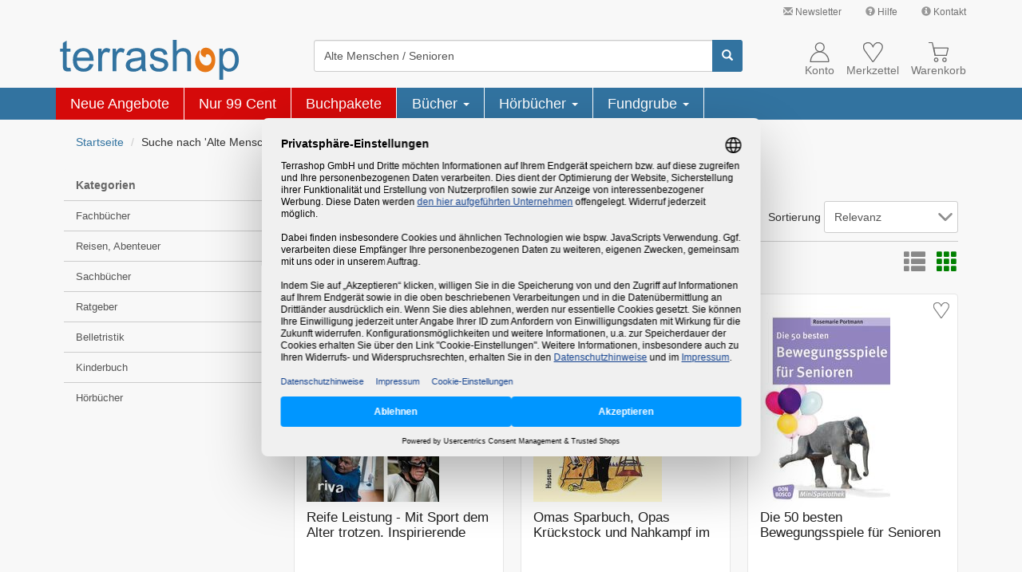

--- FILE ---
content_type: text/html; charset=ISO-8859-15
request_url: https://www.terrashop.de/suche.php?begriff=Alte+Menschen+%2F+Senioren
body_size: 32476
content:
<!DOCTYPE html>
<html lang="de">
<head>
<!-- Google Tag Manager -->
<script type="text/javascript">
    // create dataLayer
    window.dataLayer = window.dataLayer || [];
    function gtag() {
        dataLayer.push(arguments);
    }

    // set "denied" as default for both ad and analytics storage, as well as ad_user_data and ad_personalization,
    gtag("consent", "default", {
        ad_user_data: "denied",
        ad_personalization: "denied",
        ad_storage: "denied",
        analytics_storage: "denied",
        wait_for_update: 2000 // milliseconds to wait for update
    });

    // Enable ads data redaction by default [optional]
    gtag("set", "ads_data_redaction", true);
</script>

<script type="text/javascript">
    (function(w, d, s, l, i) {
        w[l] = w[l] || [];
        w[l].push({
            'gtm.start': new Date().getTime(),
            event: 'gtm.js'
        });
        var f = d.getElementsByTagName(s)[0],
            j = d.createElement(s),
            dl = l !== 'dataLayer' ? '&l=' + l : '';
        j.async = true;
        j.src =
            'https://www.googletagmanager.com/gtm.js?id=' + i + dl;
        f.parentNode.insertBefore(j, f);
    })(window, document, 'script', 'dataLayer', 'GTM-NTH6BJ');
</script>
<!-- End Google Tag Manager -->
<meta charset="ISO-8859-15">
<meta http-equiv="X-UA-Compatible" content="IE=edge">
<meta name="viewport" content="width=device-width, initial-scale=1">
<title>Suche nach 'Alte Menschen / Senioren' bei terrashop.de</title>
<meta name="DC.Title" content="Suche nach 'Alte Menschen / Senioren' bei terrashop.de">
<meta name="DC.Creator" content="Terrashop GmbH, Let's make sense!">
<meta name="DC.Subject" content="Bücher, Software, DVDs, Bestseller, Computerbücher, IT-Bücher, Sachbücher, Fachbücher, Restauflagen, Sonderausgaben, Mängelexemplare, Restposten, Ladenpreis aufgehoben, reduziert, günstig, Schnäppchen, Sonderangebote">
<meta name="DC.Description" content="Onlineshop für Bücher, Restposten & mehr | Restauflagen & Mängelexemplare bis zu 90% günstiger | Ständig neue Angebote.">
<meta name="DC.Publisher" content="Terrashop GmbH, Bornheim bei Bonn">
<meta name="DC.Date" content="19.1.2026">
<meta name="DC.Type" content="Text">
<meta name="DC.Format" content="text/html">
<meta name="DC.Identifier" content="https://www.terrashop.de">
<meta name="DC.Language" content="de">
<meta name="keywords" content="Bücher, Software, DVDs, Bestseller, Computerbücher, IT-Bücher, Sachbücher, Fachbücher, Restauflagen, Sonderausgaben, Mängelexemplare, Restposten, Ladenpreis aufgehoben, reduziert, günstig, Schnäppchen, Sonderangebote">
<meta name="description" content="Onlineshop für Bücher, Restposten & mehr | Restauflagen & Mängelexemplare bis zu 90% günstiger | Ständig neue Angebote.">
            <meta name="robots" content="noindex">
            <link rel="preload" as="font" href="/bootstrap/fonts/glyphicons-halflings-regular.woff2" type="font/woff2" crossorigin="anonymous">
        <link rel="stylesheet" href="/bootstrap/css/bootstrap.min.406585c897925df8253499cf1b23fe32.css">
    <link rel="icon" type="image/svg+xml" href="/graphics/terrashop_favicon.svg" sizes="any">
    <link rel="apple-touch-icon" href="/apple-touch-icon.png">
        <script type="application/ld+json">
{
    "@context": "https://schema.org",
    "@type": "Organization",
    "name": "Terrashop",
    "legalName": "Terrashop GmbH",
    "description": "Onlineshop für Bücher, Restposten & mehr | Restauflagen & Mängelexemplare bis zu 90% günstiger | Ständig neue Angebote.",
    "image": "https://www.terrashop.de/bootstrap/graphics/logo-no-slogan-no-domain.png",
    "url": "https://www.terrashop.de/",
    "telephone": "",
    "email": "service@terrashop.de",
    "sameAs": [
        "https://www.facebook.com/terrashop"
    ],
    "priceRange": "€",
    "address": {
        "@type": "PostalAddress",
        "streetAddress": "Lise-Meitner-Str. 8",
        "addressLocality": "Bornheim",
        "postalCode": "53332",
        "addressCountry": "DE"
    },
    "geo": {
        "@type": "GeoCoordinates",
        "latitude": 50.800692226531815,
        "longitude": 6.957986559520339
    },
    "hasMap": "https://www.google.com/maps/dir//Terrashop+GmbH,+Lise-Meitner-Stra%C3%9Fe+8,+53332+Bornheim",
    "openingHours": [
        "Mo,Tu,We,Th,Fr,Sa,Su 00:00-23:59"
    ],
    "availableService": [
        "Onlineshop"
    ],
    "hasOfferCatalog": [{
        "@type": "OfferCatalog",
        "name": "Onlineshop",
        "itemListElement": [{
            "@type": "Offer",
            "itemOffered": {
                "@type": "Service",
                "name": "Bücher",
                "description": "Hauptsächlich Bücher aus allen Bereichen. Darunter viele reduzierte Bücher, sogenannte Mängelexemplare, zu stark reduzierten Preisen."
            }
        }]
    }],
    "aggregateRating": {
        "@type": "AggregateRating",
        "bestRating": "5",
        "worstRating": "1",
        "ratingValue": "4.84",
        "ratingCount": "913",
        "itemReviewed": {
            "@type": "Thing",
            "name": "Terrashop"
        },
        "publisher": {
            "@type": "Organization",
            "name": "Trusted Shops",
            "url": "https://www.trustedshops.de/bewertung/info_XE5E4E109D08574834DA9153BCAE599D0.html"
        },
        "datePublished": "2026-01-12"
    }}
</script>        <noscript>
        <style>.article-price-cart{display:none;}</style>
    </noscript>
    </head>

<body>
    <div class="container-fluid" id="navcontainer">
        <!-- Links -->
<nav id="header-links" class="navbar navbar-default hidden-xs">
  <div class="container">
    <div class="navbar-right">
        <ul class="nav navbar-nav">
            <li>
                <a title="Verpassen Sie kein Angebot. Jetzt anmelden und sparen!" href="/o/service/newsletter.php" class="jstrack_service_top_newsletter"><span class="glyphicon glyphicon-envelope" style="color: #999;"></span> Newsletter</a>
            </li>
            <li>
                <a title="" href="/hilfe.php" class="jstrack_service_top_hilfe"><span class="glyphicon glyphicon-question-sign" style="color: #999;"></span> Hilfe</a>
            </li>
            <li>
                <a title="" href="/kontakt.php" class="jstrack_service_top_kontakt"><span class="glyphicon glyphicon-info-sign" style="color: #999;"></span> Kontakt</a>
            </li>
        </ul>
    </div>
  </div>
</nav><script>
    // make piwik data array available
    var _paq = _paq || [];
</script>
        <!-- header_additions -->
<noscript class="hidden-print">
    <div class="container-fluid" style="background-color: red;">
        <div class="container">
            <div class="row">
                <div class="col-xs-12" style="color: white;padding-top: 10px; padding-bottom: 10px; font-weight: bold;">
                    Bitte aktivieren Sie JavaScript um alle Inhalte angezeigt zu bekommen und den vollen
                    Funktionsumfang dieser Seite nutzen zu können. Vielen Dank.
                </div>
            </div>
        </div>
    </div>
</noscript>
        <!-- Kopfbereich -->
        <nav id="header" class="navbar navbar-default">
            <div class="container">
                <div id="cart_notification">
    <p id="cart_info">
            </p>
</div><div id="menu-button-xs" class="navbar-toggle pull-left">
    <div class="glyphicon glyphicon-menu-hamburger"></div>
    <div class="hamburger-text gray">Menü</div>
</div>
<div class="navbar-header pull-left">
    <a class="navbar-brand pull-left" href="/" aria-label="Terrashop-Logo">
        <svg width="100%" viewBox="0 0 680 150">
            <g>
                <path style="fill:#3273a0" d="M 39.949219 104.839844 L 42.023438 117.578125 C 37.980469 118.425781 34.351562 118.863281 31.15625 118.863281 C 25.910156 118.863281 21.871094 118.042969 18.972656 116.375 C 16.105469 114.734375 14.085938 112.550781 12.910156 109.84375 C 11.738281 107.164062 11.136719 101.476562 11.136719 92.839844 L 11.136719 43.90625 L 0.566406 43.90625 L 0.566406 32.699219 L 11.136719 32.699219 L 11.136719 11.621094 L 25.472656 2.980469 L 25.472656 32.699219 L 39.949219 32.699219 L 39.949219 43.90625 L 25.472656 43.90625 L 25.472656 93.632812 C 25.472656 97.761719 25.71875 100.382812 26.210938 101.558594 C 26.730469 102.734375 27.550781 103.664062 28.695312 104.375 C 29.84375 105.058594 31.480469 105.414062 33.613281 105.414062 C 35.222656 105.414062 37.328125 105.222656 39.949219 104.839844 Z M 112.179688 90.351562 L 127.0625 92.183594 C 124.714844 100.902344 120.375 107.65625 114.039062 112.46875 C 107.675781 117.25 99.5625 119.65625 89.707031 119.65625 C 77.28125 119.65625 67.421875 115.832031 60.15625 108.175781 C 52.867188 100.519531 49.234375 89.777344 49.234375 75.945312 C 49.234375 61.621094 52.917969 50.519531 60.265625 42.621094 C 67.640625 34.71875 77.171875 30.757812 88.914062 30.757812 C 100.273438 30.757812 109.558594 34.636719 116.742188 42.375 C 123.949219 50.109375 127.554688 61.019531 127.554688 75.042969 C 127.554688 75.917969 127.527344 77.203125 127.472656 78.898438 L 64.117188 78.898438 C 64.636719 88.246094 67.285156 95.410156 72.035156 100.355469 C 76.789062 105.332031 82.6875 107.820312 89.785156 107.820312 C 95.058594 107.820312 99.5625 106.425781 103.304688 103.636719 C 107.046875 100.875 109.996094 96.449219 112.179688 90.351562 Z M 64.910156 67.03125 L 112.34375 67.03125 C 111.714844 59.898438 109.886719 54.511719 106.910156 50.957031 C 102.320312 45.410156 96.367188 42.621094 89.078125 42.621094 C 82.46875 42.621094 76.898438 44.835938 72.390625 49.265625 C 67.886719 53.691406 65.402344 59.625 64.910156 67.03125 Z M 145.007812 117.742188 L 145.007812 32.699219 L 157.949219 32.699219 L 157.949219 45.574219 C 161.253906 39.558594 164.3125 35.566406 167.125 33.65625 C 169.914062 31.742188 173 30.757812 176.355469 30.757812 C 181.21875 30.757812 186.132812 32.316406 191.160156 35.402344 L 186.1875 48.800781 C 182.691406 46.695312 179.171875 45.65625 175.648438 45.65625 C 172.480469 45.65625 169.667969 46.613281 167.15625 48.5 C 164.640625 50.410156 162.867188 53.035156 161.800781 56.398438 C 160.191406 61.511719 159.398438 67.113281 159.398438 73.210938 L 159.398438 117.742188 Z M 199.570312 117.742188 L 199.570312 32.699219 L 212.515625 32.699219 L 212.515625 45.574219 C 215.820312 39.558594 218.878906 35.566406 221.691406 33.65625 C 224.476562 31.742188 227.5625 30.757812 230.921875 30.757812 C 235.78125 30.757812 240.699219 32.316406 245.722656 35.402344 L 240.753906 48.800781 C 237.257812 46.695312 233.734375 45.65625 230.210938 45.65625 C 227.042969 45.65625 224.230469 46.613281 221.71875 48.5 C 219.207031 50.410156 217.429688 53.035156 216.363281 56.398438 C 214.753906 61.511719 213.960938 67.113281 213.960938 73.210938 L 213.960938 117.742188 Z M 309.734375 107.246094 C 304.382812 111.785156 299.25 114.984375 294.332031 116.871094 C 289.390625 118.726562 284.089844 119.65625 278.4375 119.65625 C 269.097656 119.65625 261.945312 117.386719 256.917969 112.824219 C 251.921875 108.257812 249.410156 102.40625 249.410156 95.328125 C 249.410156 91.144531 250.335938 87.34375 252.25 83.898438 C 254.132812 80.457031 256.617188 77.695312 259.675781 75.617188 C 262.761719 73.539062 266.203125 71.953125 270.054688 70.886719 C 272.867188 70.148438 277.128906 69.410156 282.835938 68.726562 C 294.46875 67.332031 303.042969 65.695312 308.535156 63.753906 C 308.589844 61.785156 308.617188 60.527344 308.617188 60.007812 C 308.617188 54.128906 307.25 49.976562 304.519531 47.597656 C 300.859375 44.316406 295.371094 42.703125 288.132812 42.703125 C 281.359375 42.703125 276.363281 43.878906 273.113281 46.257812 C 269.890625 48.636719 267.515625 52.84375 265.957031 58.886719 L 251.894531 56.945312 C 253.179688 50.929688 255.28125 46.039062 258.203125 42.347656 C 261.125 38.628906 265.386719 35.757812 270.929688 33.765625 C 276.472656 31.769531 282.890625 30.757812 290.210938 30.757812 C 297.472656 30.757812 303.34375 31.632812 307.878906 33.328125 C 312.410156 35.046875 315.742188 37.179688 317.902344 39.777344 C 320.03125 42.375 321.503906 45.628906 322.378906 49.589844 C 322.84375 52.050781 323.089844 56.480469 323.089844 62.878906 L 323.089844 82.097656 C 323.089844 95.519531 323.390625 103.992188 324.019531 107.519531 C 324.617188 111.074219 325.847656 114.492188 327.648438 117.742188 L 312.601562 117.742188 C 311.128906 114.765625 310.144531 111.265625 309.734375 107.246094 Z M 308.535156 75.042969 C 303.289062 77.203125 295.453125 79.007812 285.019531 80.511719 C 279.09375 81.359375 274.890625 82.316406 272.457031 83.378906 C 270 84.445312 268.089844 86.003906 266.777344 88.082031 C 265.4375 90.132812 264.757812 92.402344 264.757812 94.917969 C 264.757812 98.769531 266.230469 101.96875 269.125 104.539062 C 272.023438 107.082031 276.28125 108.367188 281.878906 108.367188 C 287.421875 108.367188 292.367188 107.164062 296.679688 104.730469 C 300.996094 102.296875 304.191406 98.960938 306.210938 94.753906 C 307.769531 91.5 308.535156 86.6875 308.535156 80.347656 Z M 339.667969 92.347656 L 353.894531 90.105469 C 354.6875 95.820312 356.925781 100.191406 360.585938 103.253906 C 364.21875 106.289062 369.324219 107.820312 375.90625 107.820312 C 382.515625 107.820312 387.429688 106.453125 390.625 103.773438 C 393.820312 101.066406 395.429688 97.898438 395.429688 94.289062 C 395.429688 91.007812 394.011719 88.464844 391.171875 86.578125 C 389.203125 85.292969 384.289062 83.679688 376.453125 81.714844 C 365.910156 79.035156 358.5625 76.738281 354.496094 74.769531 C 350.425781 72.828125 347.3125 70.121094 345.210938 66.679688 C 343.105469 63.234375 342.042969 59.433594 342.042969 55.277344 C 342.042969 51.476562 342.914062 47.980469 344.664062 44.753906 C 346.382812 41.5 348.761719 38.820312 351.738281 36.6875 C 353.976562 35.046875 357.035156 33.628906 360.886719 32.480469 C 364.761719 31.332031 368.914062 30.757812 373.339844 30.757812 C 380 30.757812 385.847656 31.742188 390.898438 33.65625 C 395.949219 35.566406 399.664062 38.164062 402.066406 41.445312 C 404.472656 44.753906 406.109375 49.128906 407.011719 54.621094 L 392.945312 56.5625 C 392.289062 52.1875 390.433594 48.773438 387.375 46.3125 C 384.316406 43.851562 379.972656 42.621094 374.375 42.621094 C 367.765625 42.621094 363.042969 43.714844 360.230469 45.902344 C 357.390625 48.089844 355.96875 50.660156 355.96875 53.582031 C 355.96875 55.46875 356.570312 57.136719 357.746094 58.640625 C 358.917969 60.199219 360.75 61.457031 363.261719 62.496094 C 364.707031 63.015625 368.941406 64.246094 375.988281 66.160156 C 386.171875 68.890625 393.273438 71.105469 397.289062 72.855469 C 401.328125 74.578125 404.5 77.121094 406.792969 80.429688 C 409.085938 83.734375 410.234375 87.835938 410.234375 92.757812 C 410.234375 97.570312 408.8125 102.078125 406.027344 106.34375 C 403.214844 110.582031 399.171875 113.863281 393.902344 116.1875 C 388.632812 118.507812 382.652344 119.65625 375.988281 119.65625 C 364.925781 119.65625 356.515625 117.359375 350.726562 112.769531 C 344.9375 108.175781 341.25 101.367188 339.667969 92.347656 Z M 427.355469 117.742188 L 427.355469 0.328125 L 441.746094 0.328125 L 441.746094 42.457031 C 448.464844 34.664062 456.957031 30.757812 467.199219 30.757812 C 473.480469 30.757812 478.941406 32.015625 483.585938 34.5 C 488.226562 36.960938 491.558594 40.40625 493.554688 44.78125 C 495.546875 49.15625 496.558594 55.523438 496.558594 63.835938 L 496.558594 117.742188 L 482.136719 117.742188 L 482.136719 63.835938 C 482.136719 56.644531 480.582031 51.394531 477.46875 48.117188 C 474.355469 44.835938 469.929688 43.167969 464.222656 43.167969 C 459.964844 43.167969 455.949219 44.289062 452.179688 46.503906 C 448.410156 48.71875 445.734375 51.722656 444.152344 55.523438 C 442.539062 59.296875 441.746094 64.546875 441.746094 71.214844 L 441.746094 117.742188 Z M 603.691406 150.328125 L 603.691406 32.699219 L 616.800781 32.699219 L 616.800781 43.742188 C 619.886719 39.421875 623.382812 36.167969 627.285156 34.007812 C 631.164062 31.851562 635.890625 30.757812 641.433594 30.757812 C 648.695312 30.757812 655.085938 32.640625 660.632812 36.359375 C 666.203125 40.105469 670.378906 45.382812 673.195312 52.1875 C 676.035156 58.996094 677.453125 66.460938 677.453125 74.578125 C 677.453125 83.269531 675.898438 91.117188 672.757812 98.089844 C 669.644531 105.058594 665.109375 110.390625 659.15625 114.109375 C 653.203125 117.796875 646.949219 119.65625 640.394531 119.65625 C 635.589844 119.65625 631.300781 118.644531 627.476562 116.621094 C 623.65625 114.601562 620.542969 112.03125 618.082031 108.941406 L 618.082031 150.328125 Z M 616.71875 75.699219 C 616.71875 86.632812 618.929688 94.726562 623.355469 99.972656 C 627.777344 105.195312 633.160156 107.820312 639.4375 107.820312 C 645.828125 107.820312 651.320312 105.113281 655.878906 99.671875 C 660.441406 94.261719 662.734375 85.867188 662.734375 74.496094 C 662.734375 63.644531 660.496094 55.550781 656.042969 50.140625 C 651.589844 44.753906 646.265625 42.046875 640.09375 42.046875 C 633.949219 42.046875 628.515625 44.917969 623.789062 50.65625 C 619.066406 56.398438 616.71875 64.765625 616.71875 75.699219 Z M 616.71875 75.699219 "/>
                <path style="fill:#e77817" d="M 588.308594 75.628906 C 588.308594 84.304688 586.695312 92.09375 583.460938 99.074219 C 580.230469 106.085938 575.714844 111.507812 569.914062 115.335938 C 564.039062 119.230469 557.503906 121.195312 550.34375 121.195312 C 542.890625 121.195312 536.28125 119.367188 530.550781 115.742188 C 524.675781 112.082031 520.125 107.035156 516.894531 100.53125 C 513.589844 94.195312 511.9375 86.8125 511.9375 78.410156 C 511.9375 67.230469 515.242188 56.457031 521.851562 46.054688 C 523.503906 43.480469 524.75 41.785156 525.59375 41.007812 C 526.402344 40.261719 527.136719 39.890625 527.871094 39.890625 C 529.449219 39.890625 530.222656 40.667969 530.222656 42.191406 C 530.222656 42.769531 529.78125 44.53125 528.9375 47.445312 C 527.578125 52.085938 526.878906 56.421875 526.878906 60.453125 C 526.878906 66.855469 528.203125 72.820312 530.773438 78.308594 C 533.269531 83.796875 536.683594 88.199219 540.980469 91.519531 C 545.347656 94.839844 549.902344 96.464844 554.640625 96.464844 C 560.183594 96.464844 564.773438 94.433594 568.410156 90.335938 C 572.078125 86.234375 573.914062 81.152344 573.914062 75.121094 C 573.914062 71.835938 573.183594 68.480469 571.75 65.128906 C 570.390625 61.875 568.480469 59.199219 566.058594 57.066406 C 563.671875 55.101562 561.175781 54.085938 558.53125 54.085938 C 556.730469 54.085938 555.261719 54.625 554.125 55.675781 C 552.804688 56.761719 552.179688 57.980469 552.179688 59.371094 C 552.179688 59.605469 552.253906 60.082031 552.398438 60.757812 L 552.804688 62.148438 C 552.804688 62.214844 552.839844 62.28125 552.914062 62.351562 L 552.914062 62.722656 C 552.914062 64.246094 551.847656 65.027344 549.683594 65.027344 C 547.039062 65.027344 544.359375 64.113281 541.640625 62.351562 C 539.105469 60.757812 537.015625 58.523438 535.289062 55.675781 C 533.710938 53.035156 532.902344 50.121094 532.902344 46.9375 C 532.902344 42.125 534.738281 37.992188 538.410156 34.535156 C 542.042969 31.113281 546.5625 29.386719 551.957031 29.386719 C 558.824219 29.386719 564.992188 31.386719 570.464844 35.453125 C 575.972656 39.550781 580.34375 45.105469 583.574219 52.121094 C 586.730469 59.269531 588.308594 67.09375 588.308594 75.632812 Z M 588.308594 75.628906 "/>
            </g>
        </svg>
    </a>
</div><div class="hidden-xs" id="search-box">
    <form method="get" class="navbar-form" action="/suche.php" name="searchbox">
        <div class="input-group">
            <input id="searchfield" type="text" name="begriff" class="form-control" value="Alte Menschen / Senioren" placeholder="Titel, Autor, Stichwort, ISBN" maxlength="255" aria-label="Suchbegriff" />
            <span id="searchclear" class="glyphicon glyphicon-remove"></span>
            <span class="input-group-btn">
                <button id="search-btn" type="submit" class="btn btn-info" aria-label="Suchen">
                    <span class="glyphicon glyphicon-search"></span>
                </button>
            </span>
        </div>
    </form>
</div><div class="navbar-right">
    <div id="account-nav" class="pull-left">
        <a href="/kundenkonto.php">
            <div class="glyphicon">
                <svg width="25" height="25" viewBox="0 0 100 100">
                    <g transform="translate(-4083.8601,-5796.46)">
                        <rect x="4083.8601" y="5796.46" width="100" height="100" style="fill:none" />
                        <circle cx="4135.0601" cy="5821.3701" r="21.8307" />
                        <path d="m 4179.67,5894.27 c 0.01,-0.2402 0.012,-0.4961 0.012,-0.7441 0,-0.8425 -0.028,-1.6732 -0.063,-2.5039 -1.2323,-25.748 -21.2087,-46.3346 -45.5315,-46.3346 -25.1299,0 -45.6102,21.937 -45.6102,48.8386 0,0.248 0.01,0.5039 0.012,0.7441 h 91.1811 z" />
                    </g>
                </svg>
            </div>
            <div class="normal-line">Konto</div>
        </a>
    </div>
    <div id="wishlist-nav" class="pull-left">
        <a href="/merkzettel.php">
            <div class="glyphicon">
                <svg width="25" height="25" viewBox="0 0 100 100">
                    <g transform="translate(-4084.2327,-5797.5676)">
                        <path d="m 4131.89,5894.13 -34.5787,-48.4843 c -1.9134,-2.6417 -3.8346,-5.2874 -5.748,-7.9291 -5.5236,-9.4331 -7.9607,-19.7165 -1.7087,-29.5197 l 3.0276,-3.1496 c 8.5748,-6.1103 16.0079,-6.8662 25.8386,-3.5158 7.937,4.2205 11.4409,9.7244 14.9173,18.0433 3.9094,-9.2402 8.0787,-15.9094 17.8819,-19.2598 5.5669,-1.1142 10.3228,-1.1378 15.8898,0.5079 5.0197,2.7716 8.3267,5.2126 11.626,10.2874 2.748,6.7913 2.2047,12.0787 0.2362,18.8937 -2.5079,6.2362 -5.563,10.9882 -9.3504,16.5157 l -34.437,47.6024 -3.5945,0.01 z" />
                    </g>
                </svg>
                <div id="cart-num-big2" style="display:none;"></div>
            </div>
            <div class="normal-line">Merkzettel</div>
        </a>
    </div>
    <div id="cart" class="pull-left">
        <a href="/warenkorb.php">
            <div class="glyphicon">
                <svg width="25" height="25" viewBox="0 0 100 100">
                    <g transform="translate(-4083.99,-5797.3115)">
                        <path d="m 4083.99,5799.28 h 18.5984 l 14.3583,64.6772" />
                        <path d="m 4110.82,5826.24 h 70.0787 c 0.4173,0 0.9094,0.7165 0.748,1.4134 l -8.3819,35.4016 -56.626,-0.1339 -6.185,-35.2677 c -0.126,-0.7323 -0.047,-1.4134 0.3661,-1.4134 z" />
                        <circle cx="4163.5498" cy="5885.2998" r="8.6692896" />
                        <circle cx="4122.1099" cy="5885.2998" r="8.6692896" />
                    </g>
                </svg>
                <div id="cart-num-big" style="display:none;">0</div>
            </div>
            <div class="normal-line">Warenkorb</div>
        </a>
    </div>
    <div class="clearall"></div>
</div>
<script type="text/plain" data-usercentrics="Matomo (self hosted)">
    var _paq = _paq || [];
        _paq.push(
            ["trackEcommerceCartUpdate",
                                    0                            ]);
</script>            </div>
        </nav>
    </div>
    <div class="container-fluid" id="catcontainer">
        <div class="hamburger_collapse_wrapper">
    <span>x</span>
</div>
<div class="container visible-xs" id="categories-nav-xs">
    <ul class="nav navbar-nav">
        <li>
    <div>
        <svg height="30px" viewBox="0 0 680 150">
        <g>
            <path style="fill:#3273a0" d="M 39.949219 104.839844 L 42.023438 117.578125 C 37.980469 118.425781 34.351562 118.863281 31.15625 118.863281 C 25.910156 118.863281 21.871094 118.042969 18.972656 116.375 C 16.105469 114.734375 14.085938 112.550781 12.910156 109.84375 C 11.738281 107.164062 11.136719 101.476562 11.136719 92.839844 L 11.136719 43.90625 L 0.566406 43.90625 L 0.566406 32.699219 L 11.136719 32.699219 L 11.136719 11.621094 L 25.472656 2.980469 L 25.472656 32.699219 L 39.949219 32.699219 L 39.949219 43.90625 L 25.472656 43.90625 L 25.472656 93.632812 C 25.472656 97.761719 25.71875 100.382812 26.210938 101.558594 C 26.730469 102.734375 27.550781 103.664062 28.695312 104.375 C 29.84375 105.058594 31.480469 105.414062 33.613281 105.414062 C 35.222656 105.414062 37.328125 105.222656 39.949219 104.839844 Z M 112.179688 90.351562 L 127.0625 92.183594 C 124.714844 100.902344 120.375 107.65625 114.039062 112.46875 C 107.675781 117.25 99.5625 119.65625 89.707031 119.65625 C 77.28125 119.65625 67.421875 115.832031 60.15625 108.175781 C 52.867188 100.519531 49.234375 89.777344 49.234375 75.945312 C 49.234375 61.621094 52.917969 50.519531 60.265625 42.621094 C 67.640625 34.71875 77.171875 30.757812 88.914062 30.757812 C 100.273438 30.757812 109.558594 34.636719 116.742188 42.375 C 123.949219 50.109375 127.554688 61.019531 127.554688 75.042969 C 127.554688 75.917969 127.527344 77.203125 127.472656 78.898438 L 64.117188 78.898438 C 64.636719 88.246094 67.285156 95.410156 72.035156 100.355469 C 76.789062 105.332031 82.6875 107.820312 89.785156 107.820312 C 95.058594 107.820312 99.5625 106.425781 103.304688 103.636719 C 107.046875 100.875 109.996094 96.449219 112.179688 90.351562 Z M 64.910156 67.03125 L 112.34375 67.03125 C 111.714844 59.898438 109.886719 54.511719 106.910156 50.957031 C 102.320312 45.410156 96.367188 42.621094 89.078125 42.621094 C 82.46875 42.621094 76.898438 44.835938 72.390625 49.265625 C 67.886719 53.691406 65.402344 59.625 64.910156 67.03125 Z M 145.007812 117.742188 L 145.007812 32.699219 L 157.949219 32.699219 L 157.949219 45.574219 C 161.253906 39.558594 164.3125 35.566406 167.125 33.65625 C 169.914062 31.742188 173 30.757812 176.355469 30.757812 C 181.21875 30.757812 186.132812 32.316406 191.160156 35.402344 L 186.1875 48.800781 C 182.691406 46.695312 179.171875 45.65625 175.648438 45.65625 C 172.480469 45.65625 169.667969 46.613281 167.15625 48.5 C 164.640625 50.410156 162.867188 53.035156 161.800781 56.398438 C 160.191406 61.511719 159.398438 67.113281 159.398438 73.210938 L 159.398438 117.742188 Z M 199.570312 117.742188 L 199.570312 32.699219 L 212.515625 32.699219 L 212.515625 45.574219 C 215.820312 39.558594 218.878906 35.566406 221.691406 33.65625 C 224.476562 31.742188 227.5625 30.757812 230.921875 30.757812 C 235.78125 30.757812 240.699219 32.316406 245.722656 35.402344 L 240.753906 48.800781 C 237.257812 46.695312 233.734375 45.65625 230.210938 45.65625 C 227.042969 45.65625 224.230469 46.613281 221.71875 48.5 C 219.207031 50.410156 217.429688 53.035156 216.363281 56.398438 C 214.753906 61.511719 213.960938 67.113281 213.960938 73.210938 L 213.960938 117.742188 Z M 309.734375 107.246094 C 304.382812 111.785156 299.25 114.984375 294.332031 116.871094 C 289.390625 118.726562 284.089844 119.65625 278.4375 119.65625 C 269.097656 119.65625 261.945312 117.386719 256.917969 112.824219 C 251.921875 108.257812 249.410156 102.40625 249.410156 95.328125 C 249.410156 91.144531 250.335938 87.34375 252.25 83.898438 C 254.132812 80.457031 256.617188 77.695312 259.675781 75.617188 C 262.761719 73.539062 266.203125 71.953125 270.054688 70.886719 C 272.867188 70.148438 277.128906 69.410156 282.835938 68.726562 C 294.46875 67.332031 303.042969 65.695312 308.535156 63.753906 C 308.589844 61.785156 308.617188 60.527344 308.617188 60.007812 C 308.617188 54.128906 307.25 49.976562 304.519531 47.597656 C 300.859375 44.316406 295.371094 42.703125 288.132812 42.703125 C 281.359375 42.703125 276.363281 43.878906 273.113281 46.257812 C 269.890625 48.636719 267.515625 52.84375 265.957031 58.886719 L 251.894531 56.945312 C 253.179688 50.929688 255.28125 46.039062 258.203125 42.347656 C 261.125 38.628906 265.386719 35.757812 270.929688 33.765625 C 276.472656 31.769531 282.890625 30.757812 290.210938 30.757812 C 297.472656 30.757812 303.34375 31.632812 307.878906 33.328125 C 312.410156 35.046875 315.742188 37.179688 317.902344 39.777344 C 320.03125 42.375 321.503906 45.628906 322.378906 49.589844 C 322.84375 52.050781 323.089844 56.480469 323.089844 62.878906 L 323.089844 82.097656 C 323.089844 95.519531 323.390625 103.992188 324.019531 107.519531 C 324.617188 111.074219 325.847656 114.492188 327.648438 117.742188 L 312.601562 117.742188 C 311.128906 114.765625 310.144531 111.265625 309.734375 107.246094 Z M 308.535156 75.042969 C 303.289062 77.203125 295.453125 79.007812 285.019531 80.511719 C 279.09375 81.359375 274.890625 82.316406 272.457031 83.378906 C 270 84.445312 268.089844 86.003906 266.777344 88.082031 C 265.4375 90.132812 264.757812 92.402344 264.757812 94.917969 C 264.757812 98.769531 266.230469 101.96875 269.125 104.539062 C 272.023438 107.082031 276.28125 108.367188 281.878906 108.367188 C 287.421875 108.367188 292.367188 107.164062 296.679688 104.730469 C 300.996094 102.296875 304.191406 98.960938 306.210938 94.753906 C 307.769531 91.5 308.535156 86.6875 308.535156 80.347656 Z M 339.667969 92.347656 L 353.894531 90.105469 C 354.6875 95.820312 356.925781 100.191406 360.585938 103.253906 C 364.21875 106.289062 369.324219 107.820312 375.90625 107.820312 C 382.515625 107.820312 387.429688 106.453125 390.625 103.773438 C 393.820312 101.066406 395.429688 97.898438 395.429688 94.289062 C 395.429688 91.007812 394.011719 88.464844 391.171875 86.578125 C 389.203125 85.292969 384.289062 83.679688 376.453125 81.714844 C 365.910156 79.035156 358.5625 76.738281 354.496094 74.769531 C 350.425781 72.828125 347.3125 70.121094 345.210938 66.679688 C 343.105469 63.234375 342.042969 59.433594 342.042969 55.277344 C 342.042969 51.476562 342.914062 47.980469 344.664062 44.753906 C 346.382812 41.5 348.761719 38.820312 351.738281 36.6875 C 353.976562 35.046875 357.035156 33.628906 360.886719 32.480469 C 364.761719 31.332031 368.914062 30.757812 373.339844 30.757812 C 380 30.757812 385.847656 31.742188 390.898438 33.65625 C 395.949219 35.566406 399.664062 38.164062 402.066406 41.445312 C 404.472656 44.753906 406.109375 49.128906 407.011719 54.621094 L 392.945312 56.5625 C 392.289062 52.1875 390.433594 48.773438 387.375 46.3125 C 384.316406 43.851562 379.972656 42.621094 374.375 42.621094 C 367.765625 42.621094 363.042969 43.714844 360.230469 45.902344 C 357.390625 48.089844 355.96875 50.660156 355.96875 53.582031 C 355.96875 55.46875 356.570312 57.136719 357.746094 58.640625 C 358.917969 60.199219 360.75 61.457031 363.261719 62.496094 C 364.707031 63.015625 368.941406 64.246094 375.988281 66.160156 C 386.171875 68.890625 393.273438 71.105469 397.289062 72.855469 C 401.328125 74.578125 404.5 77.121094 406.792969 80.429688 C 409.085938 83.734375 410.234375 87.835938 410.234375 92.757812 C 410.234375 97.570312 408.8125 102.078125 406.027344 106.34375 C 403.214844 110.582031 399.171875 113.863281 393.902344 116.1875 C 388.632812 118.507812 382.652344 119.65625 375.988281 119.65625 C 364.925781 119.65625 356.515625 117.359375 350.726562 112.769531 C 344.9375 108.175781 341.25 101.367188 339.667969 92.347656 Z M 427.355469 117.742188 L 427.355469 0.328125 L 441.746094 0.328125 L 441.746094 42.457031 C 448.464844 34.664062 456.957031 30.757812 467.199219 30.757812 C 473.480469 30.757812 478.941406 32.015625 483.585938 34.5 C 488.226562 36.960938 491.558594 40.40625 493.554688 44.78125 C 495.546875 49.15625 496.558594 55.523438 496.558594 63.835938 L 496.558594 117.742188 L 482.136719 117.742188 L 482.136719 63.835938 C 482.136719 56.644531 480.582031 51.394531 477.46875 48.117188 C 474.355469 44.835938 469.929688 43.167969 464.222656 43.167969 C 459.964844 43.167969 455.949219 44.289062 452.179688 46.503906 C 448.410156 48.71875 445.734375 51.722656 444.152344 55.523438 C 442.539062 59.296875 441.746094 64.546875 441.746094 71.214844 L 441.746094 117.742188 Z M 603.691406 150.328125 L 603.691406 32.699219 L 616.800781 32.699219 L 616.800781 43.742188 C 619.886719 39.421875 623.382812 36.167969 627.285156 34.007812 C 631.164062 31.851562 635.890625 30.757812 641.433594 30.757812 C 648.695312 30.757812 655.085938 32.640625 660.632812 36.359375 C 666.203125 40.105469 670.378906 45.382812 673.195312 52.1875 C 676.035156 58.996094 677.453125 66.460938 677.453125 74.578125 C 677.453125 83.269531 675.898438 91.117188 672.757812 98.089844 C 669.644531 105.058594 665.109375 110.390625 659.15625 114.109375 C 653.203125 117.796875 646.949219 119.65625 640.394531 119.65625 C 635.589844 119.65625 631.300781 118.644531 627.476562 116.621094 C 623.65625 114.601562 620.542969 112.03125 618.082031 108.941406 L 618.082031 150.328125 Z M 616.71875 75.699219 C 616.71875 86.632812 618.929688 94.726562 623.355469 99.972656 C 627.777344 105.195312 633.160156 107.820312 639.4375 107.820312 C 645.828125 107.820312 651.320312 105.113281 655.878906 99.671875 C 660.441406 94.261719 662.734375 85.867188 662.734375 74.496094 C 662.734375 63.644531 660.496094 55.550781 656.042969 50.140625 C 651.589844 44.753906 646.265625 42.046875 640.09375 42.046875 C 633.949219 42.046875 628.515625 44.917969 623.789062 50.65625 C 619.066406 56.398438 616.71875 64.765625 616.71875 75.699219 Z M 616.71875 75.699219 "></path>
            <path style="fill:#e77817" d="M 588.308594 75.628906 C 588.308594 84.304688 586.695312 92.09375 583.460938 99.074219 C 580.230469 106.085938 575.714844 111.507812 569.914062 115.335938 C 564.039062 119.230469 557.503906 121.195312 550.34375 121.195312 C 542.890625 121.195312 536.28125 119.367188 530.550781 115.742188 C 524.675781 112.082031 520.125 107.035156 516.894531 100.53125 C 513.589844 94.195312 511.9375 86.8125 511.9375 78.410156 C 511.9375 67.230469 515.242188 56.457031 521.851562 46.054688 C 523.503906 43.480469 524.75 41.785156 525.59375 41.007812 C 526.402344 40.261719 527.136719 39.890625 527.871094 39.890625 C 529.449219 39.890625 530.222656 40.667969 530.222656 42.191406 C 530.222656 42.769531 529.78125 44.53125 528.9375 47.445312 C 527.578125 52.085938 526.878906 56.421875 526.878906 60.453125 C 526.878906 66.855469 528.203125 72.820312 530.773438 78.308594 C 533.269531 83.796875 536.683594 88.199219 540.980469 91.519531 C 545.347656 94.839844 549.902344 96.464844 554.640625 96.464844 C 560.183594 96.464844 564.773438 94.433594 568.410156 90.335938 C 572.078125 86.234375 573.914062 81.152344 573.914062 75.121094 C 573.914062 71.835938 573.183594 68.480469 571.75 65.128906 C 570.390625 61.875 568.480469 59.199219 566.058594 57.066406 C 563.671875 55.101562 561.175781 54.085938 558.53125 54.085938 C 556.730469 54.085938 555.261719 54.625 554.125 55.675781 C 552.804688 56.761719 552.179688 57.980469 552.179688 59.371094 C 552.179688 59.605469 552.253906 60.082031 552.398438 60.757812 L 552.804688 62.148438 C 552.804688 62.214844 552.839844 62.28125 552.914062 62.351562 L 552.914062 62.722656 C 552.914062 64.246094 551.847656 65.027344 549.683594 65.027344 C 547.039062 65.027344 544.359375 64.113281 541.640625 62.351562 C 539.105469 60.757812 537.015625 58.523438 535.289062 55.675781 C 533.710938 53.035156 532.902344 50.121094 532.902344 46.9375 C 532.902344 42.125 534.738281 37.992188 538.410156 34.535156 C 542.042969 31.113281 546.5625 29.386719 551.957031 29.386719 C 558.824219 29.386719 564.992188 31.386719 570.464844 35.453125 C 575.972656 39.550781 580.34375 45.105469 583.574219 52.121094 C 586.730469 59.269531 588.308594 67.09375 588.308594 75.632812 Z M 588.308594 75.628906 "></path>
        </g>
    </svg>
        </div>
</li>         
<li class="headline visible-xs">BELIEBT</li> 
    <li class="navlink-featured special">
        <a href="/neue_angebote/"  class="jstrack_menu_top_neue_angebote">Neue Angebote</a>
    </li>
    <li class="navlink-featured special">
        <a href="/99_cent_angebote/"  class="jstrack_menu_top_nur_99_cent">Nur 99 Cent</a>
    </li>
    <li class="navlink-featured special">
        <a href="/buchpakete/"  class="jstrack_menu_top_buchpakete">Buchpakete</a>
    </li>
    <li class="dropdown yamm-fw ">
        <a href="/buecher/" class="dropdown-toggle jstrack_menu_top_cat1 has_child_topcat cat_1" data-toggle="dropdown">Bücher            <span class="caret hidden-xs"></span></a>
        <ul class="dropdown-menu hidden-xs">
            <li>
                <div class="yamm-content">
                    <div class="row">
                        <div class="col-xs-3 col-xs-offset-1">
    <div class="yamm-headline">
        Kategorien    </div>
    <div class="list-group yamm-block">
        <a href="/buecher/liste/" class="list-group-item jstrack_menu_top_cat1_liste" >
    Alle anzeigen</a><a href="/buecher/fachbuch/" class="list-group-item jstrack_menu_top_cat6" >
    Fachbücher</a><a href="/buecher/reisen-abenteuer/" class="list-group-item jstrack_menu_top_cat3070" title="Supergünstige Angebote! Diese Bücher wecken Reiselust.">
    Reisen, Abenteuer</a><a href="/buecher/sachbuch/" class="list-group-item jstrack_menu_top_cat8" >
    Sachbücher</a><a href="/buecher/ratgeber/" class="list-group-item jstrack_menu_top_cat7829" >
    Ratgeber</a><a href="/buecher/belletristik/" class="list-group-item jstrack_menu_top_cat9" >
    Belletristik</a><a href="/buecher/kinder-jugendbuecher/" class="list-group-item jstrack_menu_top_cat3072" >
    Kinderbuch</a>    </div>
</div>                        <div class="col-xs-3">
    <div class="yamm-headline">
        Empfehlungen    </div>
    <div class="list-group yamm-block">
        <a href="/buecher/" class="list-group-item jstrack_menu_top_cat1_entry" >
    Besondere Tipps</a><a href="/buecher/neue_angebote/?sort=datum" class="list-group-item jstrack_menu_top_cat1_angebote" >
    Die neuesten Angebote</a><a href="/buecher/neue_angebote/?sort=beliebt" class="list-group-item jstrack_menu_top_cat1_bestseller" >
    Bestseller</a>    </div>
</div>                        <div class="col-xs-4 yamm-block-best">
                            <a href="/buecher/" class="list-group-item jstrack_menu_top_cat1_article" >
    <div class="row">
    <div class="col-sm-12 col-md-6 marginbottom">
        <img src="/graphics/spacer.gif" alt="Artikelbild" class="img-responsive" data-original="https://cdn1.terrashop.org/pics/xxlthumbs/1256/12563444A.JPG">
    </div>
    <div class="col-sm-12 col-md-6">
        <p>Langenscheidt Pocket-Sprachrätsel Englisch</p>
                <span class="bigpricered">0,99&euro;</span>
                <br />
        Früher: 5,00&euro;<sup>3</sup>
            </div>
</div></a>                        </div>
                    </div>
                </div>
            </li>
        </ul>
    </li>
    <li class="dropdown yamm-fw ">
        <a href="/hoerbuecher/" class="dropdown-toggle jstrack_menu_top_cat403 has_child_topcat cat_403" data-toggle="dropdown">Hörbücher            <span class="caret hidden-xs"></span></a>
        <ul class="dropdown-menu hidden-xs">
            <li>
                <div class="yamm-content">
                    <div class="row">
                        <div class="col-xs-3 col-xs-offset-1">
    <div class="yamm-headline">
        Kategorien    </div>
    <div class="list-group yamm-block">
        <a href="/hoerbuecher/liste/" class="list-group-item jstrack_menu_top_cat403_liste" >
    Alle anzeigen</a><a href="/hoerbuecher/krimis/" class="list-group-item jstrack_menu_top_cat404" >
    Krimis, Thriller, Horror</a><a href="/hoerbuecher/literatur/" class="list-group-item jstrack_menu_top_cat405" >
    Literatur, Romane</a><a href="/hoerbuecher/kinder/" class="list-group-item jstrack_menu_top_cat406" >
    Hörbücher für Kinder</a><a href="/hoerbuecher/ratgeber_wissen/" class="list-group-item jstrack_menu_top_cat4237" >
    Ratgeber, Wissen</a>    </div>
</div>                        <div class="col-xs-3">
    <div class="yamm-headline">
        Empfehlungen    </div>
    <div class="list-group yamm-block">
        <a href="/hoerbuecher/" class="list-group-item jstrack_menu_top_cat403_entry" >
    Besondere Tipps</a><a href="/hoerbuecher/neue_angebote/?sort=datum" class="list-group-item jstrack_menu_top_cat403_angebote" >
    Die neuesten Angebote</a><a href="/hoerbuecher/neue_angebote/?sort=beliebt" class="list-group-item jstrack_menu_top_cat403_bestseller" >
    Bestseller</a>    </div>
</div>                        <div class="col-xs-4 yamm-block-best">
                            <a href="/hoerbuecher/" class="list-group-item jstrack_menu_top_cat403_article" >
    <div class="row">
    <div class="col-sm-12 col-md-6 marginbottom">
        <img src="/graphics/spacer.gif" alt="Artikelbild" class="img-responsive" data-original="https://cdn1.terrashop.org/pics/xxlthumbs/9351/93512586A.JPG">
    </div>
    <div class="col-sm-12 col-md-6">
        <p>Kein Land für alte Männer, 7 Audio-CDs</p>
                <span class="bigpricered">5,99&euro;</span>
                <br />
        UVP: 34,95&euro;<sup>4</sup>
            </div>
</div></a>                        </div>
                    </div>
                </div>
            </li>
        </ul>
    </li>
    <li class="dropdown yamm-fw ">
        <a href="/extras/" class="dropdown-toggle jstrack_menu_top_cat3 has_child_topcat cat_3" data-toggle="dropdown">Fundgrube            <span class="caret hidden-xs"></span></a>
        <ul class="dropdown-menu hidden-xs">
            <li>
                <div class="yamm-content">
                    <div class="row">
                        <div class="col-xs-3 col-xs-offset-1">
    <div class="yamm-headline">
        Kategorien    </div>
    <div class="list-group yamm-block">
        <a href="/extras/liste/" class="list-group-item jstrack_menu_top_cat3_liste" >
    Alle anzeigen</a><a href="/extras/basteln_malen_kreativ_sein/" class="list-group-item jstrack_menu_top_cat7818" >
    Basteln, Malen, Kreativ sein</a><a href="/extras/haushaltswaren/" class="list-group-item jstrack_menu_top_cat7830" >
    Haushaltswaren</a><a href="/extras/schreibwaren/" class="list-group-item jstrack_menu_top_cat500" >
    Schreibwaren</a><a href="/extras/sonstiges/" class="list-group-item jstrack_menu_top_cat510" >
    Besonderheiten</a><a href="/extras/spiele/" class="list-group-item jstrack_menu_top_cat25" >
    Spiele</a><a href="/extras/dvd/" class="list-group-item jstrack_menu_top_cat79" >
    DVD, Blu-ray</a><a href="/extras/puzzle/" class="list-group-item jstrack_menu_top_cat4200" >
    Puzzle</a><a href="/extras/kalender/" class="list-group-item jstrack_menu_top_cat4000" >
    Kalender</a><a href="/extras/musik/" class="list-group-item jstrack_menu_top_cat4230" >
    Musik, Hörspiel</a>    </div>
</div>                        <div class="col-xs-3">
    <div class="yamm-headline">
        Empfehlungen    </div>
    <div class="list-group yamm-block">
        <a href="/extras/" class="list-group-item jstrack_menu_top_cat3_entry" >
    Besondere Tipps</a><a href="/extras/neue_angebote/?sort=datum" class="list-group-item jstrack_menu_top_cat3_angebote" >
    Die neuesten Angebote</a><a href="/extras/neue_angebote/?sort=beliebt" class="list-group-item jstrack_menu_top_cat3_bestseller" >
    Bestseller</a>    </div>
</div>                        <div class="col-xs-4 yamm-block-best">
                            <a href="/extras/" class="list-group-item jstrack_menu_top_cat3_article" >
    <div class="row">
    <div class="col-sm-12 col-md-6 marginbottom">
        <img src="/graphics/spacer.gif" alt="Artikelbild" class="img-responsive" data-original="https://cdn1.terrashop.org/pics/xxlthumbs/0907/09076114X.JPG">
    </div>
    <div class="col-sm-12 col-md-6">
        <p>Mini-Game - Boccia aus Holz in Box</p>
                <span class="bigpricered">1,99&euro;</span>
                <br />
        UVP: 7,95&euro;<sup>4</sup>
            </div>
</div></a>                        </div>
                    </div>
                </div>
            </li>
        </ul>
    </li>
    </ul>
</div>

<nav id="categories" class="navbar yamm navbar-inverse">
    <div class="container">
        <div class="navbar-header">
            <div class="container-fluid">
                <div class="row">
                    <div class="col-xs-12" id="searchbox-xs">
                        <form method="get" name="searchbox-xs" action="/suche.php" role="search">
                            <div class="input-group">
                                <input id="searchfield_xs" type="text" name="begriff" class="form-control" value="Alte Menschen / Senioren" placeholder="Titel, Autor, Stichwort, ISBN" maxlength="255" aria-label="Suchbegriff">
                                <span id="searchclear_xs" class="glyphicon glyphicon-remove">&nbsp;</span>
                                <span class="input-group-btn">
                                    <button id="search-xs-btn" type="submit" class="btn btn-info" aria-label="Suchen">
                                        <span class="glyphicon glyphicon-search"></span>
                                    </button>
                                </span>
                            </div>
                        </form>
                    </div>
                </div>
                <div class="row">
                    <div class="col-xs-12 cat_scroll_xs">
                        <a href="/neue_angebote/" class="jstrack_menu_top_txt_neue_angebote" >Neue Angebote</a>
<a href="/99_cent_angebote/" class="jstrack_menu_top_txt_nur_99_cent" >Nur 99 Cent</a>
<a href="/buchpakete/" class="jstrack_menu_top_txt_buchpakete" >Buchpakete</a>
<a href="/buecher/" class="jstrack_menu_top_txt_cat1 " >Bücher</a>
<a href="/hoerbuecher/" class="jstrack_menu_top_txt_cat403 " >Hörbücher</a>
<a href="/extras/" class="jstrack_menu_top_txt_cat3 " >Fundgrube</a>
                    </div>
                </div>
            </div>
        </div>
        <div class="hidden-xs" id="categories-nav">
            <ul class="nav navbar-nav">
                 
<li class="headline visible-xs">BELIEBT</li> 
    <li class="navlink-featured special">
        <a href="/neue_angebote/"  class="jstrack_menu_top_neue_angebote">Neue Angebote</a>
    </li>
    <li class="navlink-featured special">
        <a href="/99_cent_angebote/"  class="jstrack_menu_top_nur_99_cent">Nur 99 Cent</a>
    </li>
    <li class="navlink-featured special">
        <a href="/buchpakete/"  class="jstrack_menu_top_buchpakete">Buchpakete</a>
    </li>
    <li class="dropdown yamm-fw ">
        <a href="/buecher/" class="dropdown-toggle jstrack_menu_top_cat1 has_child_topcat cat_1" data-toggle="dropdown">Bücher            <span class="caret hidden-xs"></span></a>
        <ul class="dropdown-menu hidden-xs">
            <li>
                <div class="yamm-content">
                    <div class="row">
                        <div class="col-xs-3 col-xs-offset-1">
    <div class="yamm-headline">
        Kategorien    </div>
    <div class="list-group yamm-block">
        <a href="/buecher/liste/" class="list-group-item jstrack_menu_top_cat1_liste" >
    Alle anzeigen</a><a href="/buecher/fachbuch/" class="list-group-item jstrack_menu_top_cat6" >
    Fachbücher</a><a href="/buecher/reisen-abenteuer/" class="list-group-item jstrack_menu_top_cat3070" title="Supergünstige Angebote! Diese Bücher wecken Reiselust.">
    Reisen, Abenteuer</a><a href="/buecher/sachbuch/" class="list-group-item jstrack_menu_top_cat8" >
    Sachbücher</a><a href="/buecher/ratgeber/" class="list-group-item jstrack_menu_top_cat7829" >
    Ratgeber</a><a href="/buecher/belletristik/" class="list-group-item jstrack_menu_top_cat9" >
    Belletristik</a><a href="/buecher/kinder-jugendbuecher/" class="list-group-item jstrack_menu_top_cat3072" >
    Kinderbuch</a>    </div>
</div>                        <div class="col-xs-3">
    <div class="yamm-headline">
        Empfehlungen    </div>
    <div class="list-group yamm-block">
        <a href="/buecher/" class="list-group-item jstrack_menu_top_cat1_entry" >
    Besondere Tipps</a><a href="/buecher/neue_angebote/?sort=datum" class="list-group-item jstrack_menu_top_cat1_angebote" >
    Die neuesten Angebote</a><a href="/buecher/neue_angebote/?sort=beliebt" class="list-group-item jstrack_menu_top_cat1_bestseller" >
    Bestseller</a>    </div>
</div>                        <div class="col-xs-4 yamm-block-best">
                            <a href="/buecher/" class="list-group-item jstrack_menu_top_cat1_article" >
    <div class="row">
    <div class="col-sm-12 col-md-6 marginbottom">
        <img src="/graphics/spacer.gif" alt="Artikelbild" class="img-responsive" data-original="https://cdn1.terrashop.org/pics/xxlthumbs/1256/12563444A.JPG">
    </div>
    <div class="col-sm-12 col-md-6">
        <p>Langenscheidt Pocket-Sprachrätsel Englisch</p>
                <span class="bigpricered">0,99&euro;</span>
                <br />
        Früher: 5,00&euro;<sup>3</sup>
            </div>
</div></a>                        </div>
                    </div>
                </div>
            </li>
        </ul>
    </li>
    <li class="dropdown yamm-fw ">
        <a href="/hoerbuecher/" class="dropdown-toggle jstrack_menu_top_cat403 has_child_topcat cat_403" data-toggle="dropdown">Hörbücher            <span class="caret hidden-xs"></span></a>
        <ul class="dropdown-menu hidden-xs">
            <li>
                <div class="yamm-content">
                    <div class="row">
                        <div class="col-xs-3 col-xs-offset-1">
    <div class="yamm-headline">
        Kategorien    </div>
    <div class="list-group yamm-block">
        <a href="/hoerbuecher/liste/" class="list-group-item jstrack_menu_top_cat403_liste" >
    Alle anzeigen</a><a href="/hoerbuecher/krimis/" class="list-group-item jstrack_menu_top_cat404" >
    Krimis, Thriller, Horror</a><a href="/hoerbuecher/literatur/" class="list-group-item jstrack_menu_top_cat405" >
    Literatur, Romane</a><a href="/hoerbuecher/kinder/" class="list-group-item jstrack_menu_top_cat406" >
    Hörbücher für Kinder</a><a href="/hoerbuecher/ratgeber_wissen/" class="list-group-item jstrack_menu_top_cat4237" >
    Ratgeber, Wissen</a>    </div>
</div>                        <div class="col-xs-3">
    <div class="yamm-headline">
        Empfehlungen    </div>
    <div class="list-group yamm-block">
        <a href="/hoerbuecher/" class="list-group-item jstrack_menu_top_cat403_entry" >
    Besondere Tipps</a><a href="/hoerbuecher/neue_angebote/?sort=datum" class="list-group-item jstrack_menu_top_cat403_angebote" >
    Die neuesten Angebote</a><a href="/hoerbuecher/neue_angebote/?sort=beliebt" class="list-group-item jstrack_menu_top_cat403_bestseller" >
    Bestseller</a>    </div>
</div>                        <div class="col-xs-4 yamm-block-best">
                            <a href="/hoerbuecher/" class="list-group-item jstrack_menu_top_cat403_article" >
    <div class="row">
    <div class="col-sm-12 col-md-6 marginbottom">
        <img src="/graphics/spacer.gif" alt="Artikelbild" class="img-responsive" data-original="https://cdn1.terrashop.org/pics/xxlthumbs/9351/93512586A.JPG">
    </div>
    <div class="col-sm-12 col-md-6">
        <p>Kein Land für alte Männer, 7 Audio-CDs</p>
                <span class="bigpricered">5,99&euro;</span>
                <br />
        UVP: 34,95&euro;<sup>4</sup>
            </div>
</div></a>                        </div>
                    </div>
                </div>
            </li>
        </ul>
    </li>
    <li class="dropdown yamm-fw ">
        <a href="/extras/" class="dropdown-toggle jstrack_menu_top_cat3 has_child_topcat cat_3" data-toggle="dropdown">Fundgrube            <span class="caret hidden-xs"></span></a>
        <ul class="dropdown-menu hidden-xs">
            <li>
                <div class="yamm-content">
                    <div class="row">
                        <div class="col-xs-3 col-xs-offset-1">
    <div class="yamm-headline">
        Kategorien    </div>
    <div class="list-group yamm-block">
        <a href="/extras/liste/" class="list-group-item jstrack_menu_top_cat3_liste" >
    Alle anzeigen</a><a href="/extras/basteln_malen_kreativ_sein/" class="list-group-item jstrack_menu_top_cat7818" >
    Basteln, Malen, Kreativ sein</a><a href="/extras/haushaltswaren/" class="list-group-item jstrack_menu_top_cat7830" >
    Haushaltswaren</a><a href="/extras/schreibwaren/" class="list-group-item jstrack_menu_top_cat500" >
    Schreibwaren</a><a href="/extras/sonstiges/" class="list-group-item jstrack_menu_top_cat510" >
    Besonderheiten</a><a href="/extras/spiele/" class="list-group-item jstrack_menu_top_cat25" >
    Spiele</a><a href="/extras/dvd/" class="list-group-item jstrack_menu_top_cat79" >
    DVD, Blu-ray</a><a href="/extras/puzzle/" class="list-group-item jstrack_menu_top_cat4200" >
    Puzzle</a><a href="/extras/kalender/" class="list-group-item jstrack_menu_top_cat4000" >
    Kalender</a><a href="/extras/musik/" class="list-group-item jstrack_menu_top_cat4230" >
    Musik, Hörspiel</a>    </div>
</div>                        <div class="col-xs-3">
    <div class="yamm-headline">
        Empfehlungen    </div>
    <div class="list-group yamm-block">
        <a href="/extras/" class="list-group-item jstrack_menu_top_cat3_entry" >
    Besondere Tipps</a><a href="/extras/neue_angebote/?sort=datum" class="list-group-item jstrack_menu_top_cat3_angebote" >
    Die neuesten Angebote</a><a href="/extras/neue_angebote/?sort=beliebt" class="list-group-item jstrack_menu_top_cat3_bestseller" >
    Bestseller</a>    </div>
</div>                        <div class="col-xs-4 yamm-block-best">
                            <a href="/extras/" class="list-group-item jstrack_menu_top_cat3_article" >
    <div class="row">
    <div class="col-sm-12 col-md-6 marginbottom">
        <img src="/graphics/spacer.gif" alt="Artikelbild" class="img-responsive" data-original="https://cdn1.terrashop.org/pics/xxlthumbs/0907/09076114X.JPG">
    </div>
    <div class="col-sm-12 col-md-6">
        <p>Mini-Game - Boccia aus Holz in Box</p>
                <span class="bigpricered">1,99&euro;</span>
                <br />
        UVP: 7,95&euro;<sup>4</sup>
            </div>
</div></a>                        </div>
                    </div>
                </div>
            </li>
        </ul>
    </li>
            </ul>
        </div>
    </div>
</nav>    </div>
    <div class="container" id="index">
        <div class="row">
            <div class="col-xs-12">
                <ol class="breadcrumb hidden-xs hidden-print" >
    <li>
                <a href="/">Startseite</a>
            </li>
     
<li>Suche nach 'Alte Menschen / Senioren'</li> 
</ol>
<ol class="breadcrumb visible-xs hidden-print" >
        <li><span class="glyphicon glyphicon-menu-left mwst"></span> <a href="/">Startseite</a></li><li>Suche nach 'Alte Menschen / Senioren'</li> 
    </ol>
            </div>
            <div class="col-xs-12">
                                            </div>
        </div>
        <div class="container" id="filter_div">
    <input type="hidden" id="site_type" value="search">
    <form method="get" class="bootstrap_v2">
        <input type="hidden" name="begriff" value="Alte Menschen / Senioren"><div class="largemargintop marginbottom">
    <b>Artikel filtern</b>
</div><div class="filter_intro"><div class="filter_div"><div class="filter_head factive">Kategorie</div> 
<div id="filter_dropdown_cat" class="filter_dropdown"><div class="radio" >
    <label>
        <input type="radio" name="f_cat"   value="0"  id="0" checked="checked"  />
        <div class="pull-right small gray">236</div> 
<div>Alle Kategorien</div> 
    </label>
</div><div class="radio" >
    <label>
        <input type="radio" name="f_cat"   value="6"  id="6"   />
        <div class="pull-right small gray">38</div> 
<div>Fachb&uuml;cher</div> 
    </label>
</div><div class="radio" >
    <label>
        <input type="radio" name="f_cat"   value="3070"  id="3070"   />
        <div class="pull-right small gray">6</div> 
<div>Reisen, Abenteuer</div> 
    </label>
</div><div class="radio" >
    <label>
        <input type="radio" name="f_cat"   value="8"  id="8"   />
        <div class="pull-right small gray">61</div> 
<div>Sachb&uuml;cher</div> 
    </label>
</div><div class="radio" >
    <label>
        <input type="radio" name="f_cat"   value="7829"  id="7829"   />
        <div class="pull-right small gray">43</div> 
<div>Ratgeber</div> 
    </label>
</div><div class="radio" >
    <label>
        <input type="radio" name="f_cat"   value="9"  id="9"   />
        <div class="pull-right small gray">71</div> 
<div>Belletristik</div> 
    </label>
</div><div class="radio" >
    <label>
        <input type="radio" name="f_cat"   value="3072"  id="3072"   />
        <div class="pull-right small gray">3</div> 
<div>Kinderbuch</div> 
    </label>
</div><div class="radio" >
    <label>
        <input type="radio" name="f_cat"   value="403"  id="403"   />
        <div class="pull-right small gray">14</div> 
<div>H&ouml;rb&uuml;cher</div> 
    </label>
</div></div> 
</div> 
<div class="filter_div"><div class="filter_head">Sprache</div> 
<div id="filter_dropdown_lang" class="filter_dropdown" style="display: none;"><div class="checkbox" >
    <label>
        <input type="checkbox" name="f_lang[]"   value="is_german"  id="is_german"   />
        <div class="small gray">220</div> 
<div>Deutsch</div> 
    </label>
</div><div class="checkbox" >
    <label>
        <input type="checkbox" name="f_lang[]"   value="is_english"  id="is_english"   />
        <div class="small gray">2</div> 
<div>Englisch</div> 
    </label>
</div></div> 
</div> 
<div class="filter_div"><div class="filter_head">Zustand</div> 
<div id="filter_dropdown_attribute" class="filter_dropdown" style="display: none;"><div class="checkbox" >
    <label>
        <input type="checkbox" name="f_attribute[]"   value="lpa"  id="lpa"   />
        <div class="small gray">229</div> 
<div>Neu / Preisbindung aufgehoben</div> 
    </label>
</div><div class="checkbox" >
    <label>
        <input type="checkbox" name="f_attribute[]"   value="remit"  id="remit"   />
        <div class="small gray">7</div> 
<div>M&auml;ngelexemplar</div> 
    </label>
</div></div> 
</div> 
<div class="filter_div"><div class="filter_head">Preis</div> 
<div id="filter_dropdown_price" class="filter_dropdown" style="display:none;"><div class="form-inline margintop">
    <div>
        <input type="number" id="amount_min" size="3" value="3" class="form-control" aria-label="kleinster Preis" min="3" max="97" />
        bis
        <input type="number" id="amount_max" size="3" value="98" class="form-control" aria-label="gr&ouml;&szlig;ter Preis" min="4" max="98" />
        &euro;
        <input type="checkbox" class="hidden" name="f_price[]" value="3" id="pf_min" aria-label="kleinsten Preis aktivieren"  />
        <input type="checkbox" class="hidden" name="f_price[]" value="98" id="pf_max" aria-label="gr&ouml;&szlig;ten Preis aktivieren"  />
    </div>
    <div id="slider-range"></div>
</div>
<div class="checkbox" id="reduced_check_in">
    <label>
        <input type="checkbox" id="reduced_filter" name="f_reduced" value="reduced"  />
        <div>Nur reduzierte anzeigen</div>
    </label>
</div>
</div> 
</div> 
<div class="filter_div"><div class="filter_head">Einband</div> 
<div id="filter_dropdown_binding" class="filter_dropdown" style="display: none;"><div class="checkbox" >
    <label>
        <input type="checkbox" name="f_binding[]"   value="kt"  id="kt"   />
        <div class="small gray">118</div> 
<div>Taschenbuch</div> 
    </label>
</div><div class="checkbox" >
    <label>
        <input type="checkbox" name="f_binding[]"   value="geb"  id="geb"   />
        <div class="small gray">87</div> 
<div>Gebundene Ausgabe</div> 
    </label>
</div><div class="checkbox" >
    <label>
        <input type="checkbox" name="f_binding[]"   value="geh"  id="geh"   />
        <div class="small gray">4</div> 
<div>Geheftet</div> 
    </label>
</div><div class="checkbox" >
    <label>
        <input type="checkbox" name="f_binding[]"   value="spr"  id="spr"   />
        <div class="small gray">1</div> 
<div>Spiralbindung</div> 
    </label>
</div></div> 
</div> 
<div class="filter_div"><div class="filter_head">Verlag / Marke</div> 
<div id="filter_dropdown_publisher" class="filter_dropdown" style="display: none;"><div class="checkbox" >
    <label>
        <input type="checkbox" name="f_publisher[]"   value="lappan+verlag"  id="lappanverlag"   />
        <div class="small gray">21</div> 
<div>Lappan Verlag</div> 
    </label>
</div><div class="checkbox" >
    <label>
        <input type="checkbox" name="f_publisher[]"   value="pattloch"  id="pattloch"   />
        <div class="small gray">13</div> 
<div>Pattloch</div> 
    </label>
</div><div class="checkbox" >
    <label>
        <input type="checkbox" name="f_publisher[]"   value="der+audio+verlag"  id="deraudioverlag"   />
        <div class="small gray">8</div> 
<div>Der Audio Verlag</div> 
    </label>
</div><div class="checkbox" >
    <label>
        <input type="checkbox" name="f_publisher[]"   value="reinhardt"  id="reinhardt"   />
        <div class="small gray">8</div> 
<div>Reinhardt</div> 
    </label>
</div><div class="checkbox" >
    <label>
        <input type="checkbox" name="f_publisher[]"   value="singliesel"  id="singliesel"   />
        <div class="small gray">8</div> 
<div>Singliesel</div> 
    </label>
</div><div class="checkbox" >
    <label>
        <input type="checkbox" name="f_publisher[]"   value="kiepenheuer+%26+witsch"  id="kiepenheuerwitsch"   />
        <div class="small gray">6</div> 
<div>Kiepenheuer &amp; Witsch</div> 
    </label>
</div><div class="checkbox" >
    <label>
        <input type="checkbox" name="f_publisher[]"   value="riva+verlag"  id="rivaverlag"   />
        <div class="small gray">6</div> 
<div>Riva Verlag</div> 
    </label>
</div><div class="checkbox" >
    <label>
        <input type="checkbox" name="f_publisher[]"   value="ars+edition"  id="arsedition"   />
        <div class="small gray">6</div> 
<div>Ars Edition</div> 
    </label>
</div><div class="checkbox" >
    <label>
        <input type="checkbox" name="f_publisher[]"   value="brunnen-verlag"  id="brunnen-verlag"   />
        <div class="small gray">5</div> 
<div>Brunnen-Verlag</div> 
    </label>
</div><div class="checkbox" >
    <label>
        <input type="checkbox" name="f_publisher[]"   value="insel+verlag"  id="inselverlag"   />
        <div class="small gray">5</div> 
<div>Insel Verlag</div> 
    </label>
</div><div class="checkbox" >
    <label>
        <input type="checkbox" name="f_publisher[]"   value="schott+music"  id="schottmusic"   />
        <div class="small gray">5</div> 
<div>Schott Music</div> 
    </label>
</div><div class="checkbox" >
    <label>
        <input type="checkbox" name="f_publisher[]"   value="ullstein+tb"  id="ullsteintb"   />
        <div class="small gray">5</div> 
<div>Ullstein TB</div> 
    </label>
</div><div class="checkbox" >
    <label>
        <input type="checkbox" name="f_publisher[]"   value="goldmann"  id="goldmann"   />
        <div class="small gray">4</div> 
<div>Goldmann</div> 
    </label>
</div><div class="checkbox" >
    <label>
        <input type="checkbox" name="f_publisher[]"   value="schl%FCtersche"  id="schltersche"   />
        <div class="small gray">4</div> 
<div>Schl&uuml;tersche</div> 
    </label>
</div><div class="checkbox" >
    <label>
        <input type="checkbox" name="f_publisher[]"   value="bel+-+besser+englisch+lernen"  id="bel-besserenglischlernen"   />
        <div class="small gray">4</div> 
<div>Bel - Besser Englisch Lernen</div> 
    </label>
</div><div class="checkbox" >
    <label>
        <input type="checkbox" name="f_publisher[]"   value="butzon+%26+bercker"  id="butzonbercker"   />
        <div class="small gray">3</div> 
<div>Butzon &amp; Bercker</div> 
    </label>
</div><div class="checkbox" >
    <label>
        <input type="checkbox" name="f_publisher[]"   value="dtv"  id="dtv"   />
        <div class="small gray">3</div> 
<div>DTV</div> 
    </label>
</div><div class="checkbox" >
    <label>
        <input type="checkbox" name="f_publisher[]"   value="droemer%2Fknaur"  id="droemerknaur"   />
        <div class="small gray">3</div> 
<div>Droemer/Knaur</div> 
    </label>
</div><div class="checkbox" >
    <label>
        <input type="checkbox" name="f_publisher[]"   value="echter"  id="echter"   />
        <div class="small gray">3</div> 
<div>Echter</div> 
    </label>
</div><div class="checkbox" >
    <label>
        <input type="checkbox" name="f_publisher[]"   value="gmeiner-verlag"  id="gmeiner-verlag"   />
        <div class="small gray">3</div> 
<div>Gmeiner-Verlag</div> 
    </label>
</div><div class="checkbox" >
    <label>
        <input type="checkbox" name="f_publisher[]"   value="groh+verlag"  id="grohverlag"   />
        <div class="small gray">3</div> 
<div>Groh Verlag</div> 
    </label>
</div><div class="checkbox" >
    <label>
        <input type="checkbox" name="f_publisher[]"   value="gr%E4fe+%26+unzer"  id="grfeunzer"   />
        <div class="small gray">3</div> 
<div>Gr&auml;fe &amp; Unzer</div> 
    </label>
</div><div class="checkbox" >
    <label>
        <input type="checkbox" name="f_publisher[]"   value="kohlhammer"  id="kohlhammer"   />
        <div class="small gray">3</div> 
<div>Kohlhammer</div> 
    </label>
</div><div class="checkbox" >
    <label>
        <input type="checkbox" name="f_publisher[]"   value="osterwoldaudio"  id="osterwoldaudio"   />
        <div class="small gray">3</div> 
<div>OSTERWOLDaudio</div> 
    </label>
</div><div class="checkbox" >
    <label>
        <input type="checkbox" name="f_publisher[]"   value="pen2nature"  id="pen2nature"   />
        <div class="small gray">3</div> 
<div>Pen2nature</div> 
    </label>
</div><div class="checkbox" >
    <label>
        <input type="checkbox" name="f_publisher[]"   value="tectum-verlag"  id="tectum-verlag"   />
        <div class="small gray">3</div> 
<div>Tectum-Verlag</div> 
    </label>
</div><div class="checkbox" >
    <label>
        <input type="checkbox" name="f_publisher[]"   value="verlag+an+der+ruhr"  id="verlaganderruhr"   />
        <div class="small gray">3</div> 
<div>Verlag An Der Ruhr</div> 
    </label>
</div><div class="checkbox" >
    <label>
        <input type="checkbox" name="f_publisher[]"   value="wiley-vch+dummies"  id="wiley-vchdummies"   />
        <div class="small gray">3</div> 
<div>Wiley-VCH Dummies</div> 
    </label>
</div><div class="checkbox" >
    <label>
        <input type="checkbox" name="f_publisher[]"   value="wunderlich"  id="wunderlich"   />
        <div class="small gray">3</div> 
<div>Wunderlich</div> 
    </label>
</div><div class="checkbox" >
    <label>
        <input type="checkbox" name="f_publisher[]"   value="bildner+verlag"  id="bildnerverlag"   />
        <div class="small gray">2</div> 
<div>BILDNER Verlag</div> 
    </label>
</div></div> 
</div> 
<div class="filter_div"><div class="filter_head">Autorin / Autor</div> 
<div id="filter_dropdown_author" class="filter_dropdown" style="display: none;"><div class="checkbox" >
    <label>
        <input type="checkbox" name="f_author[]"   value="renate+bergmann"  id="renatebergmann"   />
        <div class="small gray">9</div> 
<div>Renate Bergmann</div> 
    </label>
</div><div class="checkbox" >
    <label>
        <input type="checkbox" name="f_author[]"   value="uli+stein"  id="ulistein"   />
        <div class="small gray">9</div> 
<div>Uli Stein</div> 
    </label>
</div><div class="checkbox" >
    <label>
        <input type="checkbox" name="f_author[]"   value="peter+butschkow"  id="peterbutschkow"   />
        <div class="small gray">6</div> 
<div>Peter Butschkow</div> 
    </label>
</div><div class="checkbox" >
    <label>
        <input type="checkbox" name="f_author[]"   value="ute+wielandt"  id="utewielandt"   />
        <div class="small gray">5</div> 
<div>Ute Wielandt</div> 
    </label>
</div><div class="checkbox" >
    <label>
        <input type="checkbox" name="f_author[]"   value="beate+baylie"  id="beatebaylie"   />
        <div class="small gray">4</div> 
<div>Beate Baylie</div> 
    </label>
</div><div class="checkbox" >
    <label>
        <input type="checkbox" name="f_author[]"   value="g%FCnter+habicht"  id="gnterhabicht"   />
        <div class="small gray">4</div> 
<div>G&uuml;nter Habicht</div> 
    </label>
</div><div class="checkbox" >
    <label>
        <input type="checkbox" name="f_author[]"   value="hendrik+groen"  id="hendrikgroen"   />
        <div class="small gray">4</div> 
<div>Hendrik Groen</div> 
    </label>
</div><div class="checkbox" >
    <label>
        <input type="checkbox" name="f_author[]"   value="karin+schweizer"  id="karinschweizer"   />
        <div class="small gray">4</div> 
<div>Karin Schweizer</div> 
    </label>
</div><div class="checkbox" >
    <label>
        <input type="checkbox" name="f_author[]"   value="minna+lindgren"  id="minnalindgren"   />
        <div class="small gray">4</div> 
<div>Minna Lindgren</div> 
    </label>
</div><div class="checkbox" >
    <label>
        <input type="checkbox" name="f_author[]"   value="neumann+%26+kamp+historische+projekte+gbr"  id="neumannkamphistorischeprojektegbr"   />
        <div class="small gray">4</div> 
<div>Neumann &amp; Kamp Historische Projekte GbR</div> 
    </label>
</div><div class="checkbox" >
    <label>
        <input type="checkbox" name="f_author[]"   value="roswitha+gruber"  id="roswithagruber"   />
        <div class="small gray">4</div> 
<div>Roswitha Gruber</div> 
    </label>
</div><div class="checkbox" >
    <label>
        <input type="checkbox" name="f_author[]"   value="annika+schneider"  id="annikaschneider"   />
        <div class="small gray">3</div> 
<div>Annika Schneider</div> 
    </label>
</div><div class="checkbox" >
    <label>
        <input type="checkbox" name="f_author[]"   value="christina+wagner"  id="christinawagner"   />
        <div class="small gray">3</div> 
<div>Christina Wagner</div> 
    </label>
</div><div class="checkbox" >
    <label>
        <input type="checkbox" name="f_author[]"   value="helen+tate-worch"  id="helentate-worch"   />
        <div class="small gray">3</div> 
<div>Helen Tate-Worch</div> 
    </label>
</div><div class="checkbox" >
    <label>
        <input type="checkbox" name="f_author[]"   value="natali+mallek"  id="natalimallek"   />
        <div class="small gray">3</div> 
<div>Natali Mallek</div> 
    </label>
</div><div class="checkbox" >
    <label>
        <input type="checkbox" name="f_author[]"   value="pen2nature"  id="pen2nature"   />
        <div class="small gray">3</div> 
<div>Pen2nature</div> 
    </label>
</div><div class="checkbox" >
    <label>
        <input type="checkbox" name="f_author[]"   value="andreas+ascherl"  id="andreasascherl"   />
        <div class="small gray">2</div> 
<div>Andreas Ascherl</div> 
    </label>
</div><div class="checkbox" >
    <label>
        <input type="checkbox" name="f_author[]"   value="anja+schmid"  id="anjaschmid"   />
        <div class="small gray">2</div> 
<div>Anja Schmid</div> 
    </label>
</div><div class="checkbox" >
    <label>
        <input type="checkbox" name="f_author[]"   value="berthe+arlo"  id="berthearlo"   />
        <div class="small gray">2</div> 
<div>Berthe Arlo</div> 
    </label>
</div><div class="checkbox" >
    <label>
        <input type="checkbox" name="f_author[]"   value="catherine+miller"  id="catherinemiller"   />
        <div class="small gray">2</div> 
<div>Catherine Miller</div> 
    </label>
</div><div class="checkbox" >
    <label>
        <input type="checkbox" name="f_author[]"   value="christiane+pr%F6llochs"  id="christianeprllochs"   />
        <div class="small gray">2</div> 
<div>Christiane Pr&ouml;llochs</div> 
    </label>
</div><div class="checkbox" >
    <label>
        <input type="checkbox" name="f_author[]"   value="gabi+fastner"  id="gabifastner"   />
        <div class="small gray">2</div> 
<div>Gabi Fastner</div> 
    </label>
</div><div class="checkbox" >
    <label>
        <input type="checkbox" name="f_author[]"   value="groh+verlag"  id="grohverlag"   />
        <div class="small gray">2</div> 
<div>Groh Verlag</div> 
    </label>
</div><div class="checkbox" >
    <label>
        <input type="checkbox" name="f_author[]"   value="hazel+prior"  id="hazelprior"   />
        <div class="small gray">2</div> 
<div>Hazel Prior</div> 
    </label>
</div><div class="checkbox" >
    <label>
        <input type="checkbox" name="f_author[]"   value="helga+blum"  id="helgablum"   />
        <div class="small gray">2</div> 
<div>Helga Blum</div> 
    </label>
</div><div class="checkbox" >
    <label>
        <input type="checkbox" name="f_author[]"   value="inge+baumeister"  id="ingebaumeister"   />
        <div class="small gray">2</div> 
<div>Inge Baumeister</div> 
    </label>
</div><div class="checkbox" >
    <label>
        <input type="checkbox" name="f_author[]"   value="isabel+bogdan"  id="isabelbogdan"   />
        <div class="small gray">2</div> 
<div>Isabel Bogdan</div> 
    </label>
</div><div class="checkbox" >
    <label>
        <input type="checkbox" name="f_author[]"   value="jutta+michel-becher"  id="juttamichel-becher"   />
        <div class="small gray">2</div> 
<div>Jutta Michel-Becher</div> 
    </label>
</div><div class="checkbox" >
    <label>
        <input type="checkbox" name="f_author[]"   value="kate+roseland"  id="kateroseland"   />
        <div class="small gray">2</div> 
<div>Kate Roseland</div> 
    </label>
</div><div class="checkbox" >
    <label>
        <input type="checkbox" name="f_author[]"   value="louis+begley"  id="louisbegley"   />
        <div class="small gray">2</div> 
<div>Louis Begley</div> 
    </label>
</div></div> 
</div> 
</div> 
<div id="filter_buttons">
    <a href="/suche.php?begriff=Alte Menschen / Senioren" class="btn btn-default marginbottom">alle Filter zur&uuml;cksetzen</a>
    <input type="submit" class="btn btn-danger" value="Filter &uuml;bernehmen (236 Artikel)" />
</div>    </form>
</div><div class="row">
    <div id="sidebar" class="col-sm-3 hidden-xs">
    <div id="sidebar_content">
        <div class="list-group-item sidenav-bg dropdown-toggle">Kategorien</div> 
<a href="/buecher/fachbuch/suche.php?begriff=Alte+Menschen+%2F+Senioren" class="list-group-item jstrack_menu_left_cat6" >Fachb&uuml;cher</a>
<a href="/buecher/reisen-abenteuer/suche.php?begriff=Alte+Menschen+%2F+Senioren" class="list-group-item jstrack_menu_left_cat3070" >Reisen, Abenteuer</a>
<a href="/buecher/sachbuch/suche.php?begriff=Alte+Menschen+%2F+Senioren" class="list-group-item jstrack_menu_left_cat8" >Sachb&uuml;cher</a>
<a href="/buecher/ratgeber/suche.php?begriff=Alte+Menschen+%2F+Senioren" class="list-group-item jstrack_menu_left_cat7829" >Ratgeber</a>
<a href="/buecher/belletristik/suche.php?begriff=Alte+Menschen+%2F+Senioren" class="list-group-item jstrack_menu_left_cat9" >Belletristik</a>
<a href="/buecher/kinder-jugendbuecher/suche.php?begriff=Alte+Menschen+%2F+Senioren" class="list-group-item jstrack_menu_left_cat3072" >Kinderbuch</a>
<a href="/hoerbuecher/suche.php?begriff=Alte+Menschen+%2F+Senioren" class="list-group-item jstrack_menu_left_cat403" >H&ouml;rb&uuml;cher</a>
<script>
    const js_cats = {
                1 : 222,
                9 : 71,
                8 : 61,
                3065 : 47,
                3112 : 45,
                7829 : 43,
                3190 : 42,
                6 : 38,
                3067 : 32,
                3075 : 18,
                3084 : 14,
                403 : 14,
                3080 : 12,
                3066 : 11,
                3121 : 11,
                405 : 10,
                3071 : 9,
                3480 : 9,
                3570 : 9,
                3183 : 8,
                3185 : 7,
                3462 : 7,
                3694 : 7,
                3070 : 6,
                3079 : 5,
                3082 : 5,
                3116 : 5,
                3310 : 5,
                3460 : 5,
                3074 : 4,
                3416 : 4,
                4223 : 4,
                4237 : 4,
                431 : 4,
                7 : 4,
                10 : 3,
                201 : 3,
                3072 : 3,
                3440 : 3,
                3463 : 3,
                3465 : 3,
                3530 : 3,
                3590 : 3,
                3690 : 3,
                3920 : 3,
                3970 : 3,
                3073 : 2,
                3083 : 2,
                3115 : 2,
                3230 : 2,
                3410 : 2,
                3540 : 2,
                3890 : 2,
                3930 : 2,
                408 : 2,
                409 : 2,
                4222 : 2,
                13 : 1,
                230 : 1,
                3068 : 1,
                3069 : 1,
                3076 : 1,
                3077 : 1,
                3290 : 1,
                3320 : 1,
                3421 : 1,
                3456 : 1,
                3470 : 1,
                3483 : 1,
                3485 : 1,
                3491 : 1,
                3496 : 1,
                3580 : 1,
                3691 : 1,
                3697 : 1,
                3710 : 1,
                3785 : 1,
                3960 : 1,
                4208 : 1,
                4216 : 1,
                452 : 1,
            };
</script>    </div>
</div>    <div id="article-list" class="col-sm-9">
        <h1>Ergebnisse für 'Alte Menschen / Seni...'</h1>
                        <div class="row" id="articlelist-filter">
            <div class="col-xs-6">
                <button type="button" id="filter_sel" class="btn btn-default">
                    <div>
                        <svg width="25" height="25" viewBox="0 0 60 60" xmlns="http://www.w3.org/2000/svg">
                            <path d="M56.5 13.5H47.73C47.06 10.92 44.72 9 41.93 9C39.14 9 36.8 10.92 36.13 13.5H3.5C3.22 13.5 3 13.72 3 14C3 15.38 4.12 16.5 5.5 16.5H36.12C36.79 19.08 39.13 21 41.92 21C44.71 21 47.05 19.08 47.72 16.5H56.49C56.77 16.5 56.99 16.28 56.99 16V14C57 13.72 56.78 13.5 56.5 13.5ZM41.92 18C40.27 18 38.92 16.65 38.92 15C38.92 13.35 40.27 12 41.92 12C43.57 12 44.92 13.35 44.92 15C44.92 16.65 43.58 18 41.92 18Z"></path>
                            <path d="M56.5 28.5H22.3C21.63 25.92 19.29 24 16.5 24C13.71 24 11.37 25.92 10.7 28.5H3.5C3.22 28.5 3 28.72 3 29C3 30.38 4.12 31.5 5.5 31.5H10.7C11.37 34.08 13.71 36 16.5 36C19.29 36 21.63 34.08 22.3 31.5H56.5C56.78 31.5 57 31.28 57 31V29C57 28.72 56.78 28.5 56.5 28.5ZM16.5 33C14.85 33 13.5 31.65 13.5 30C13.5 28.35 14.85 27 16.5 27C18.15 27 19.5 28.35 19.5 30C19.5 31.65 18.15 33 16.5 33Z"></path>
                            <path d="M56.5 43.5H38.78C38.11 40.92 35.77 39 32.98 39C30.19 39 27.85 40.92 27.18 43.5H3.5C3.22 43.5 3 43.72 3 44C3 45.38 4.12 46.5 5.5 46.5H27.17C27.84 49.08 30.18 51 32.97 51C35.76 51 38.1 49.08 38.77 46.5H56.5C56.78 46.5 57 46.28 57 46V44C57 43.72 56.78 43.5 56.5 43.5ZM32.97 48C31.32 48 29.97 46.65 29.97 45C29.97 43.35 31.32 42 32.97 42C34.62 42 35.97 43.35 35.97 45C35.97 46.65 34.63 48 32.97 48Z"></path>
                        </svg>
                    </div>
                    <div>Filtern</div>
                </button>
            </div>
            <div class="col-xs-6 text-right">
                <span class="hidden-xs hidden-sm">Sortierung </span><select name="sort_sel" id="sort_sel" class="form-control" onchange="location = this.value;"  aria-label="Sortierung" >
 
<option value="/suche.php?begriff=Alte+Menschen+%2F+Senioren&amp;sort=relevanz" class=""  selected>Relevanz</option> 
<option value="/suche.php?begriff=Alte+Menschen+%2F+Senioren&amp;sort=empfehlung" class="" >Empfehlung</option> 
<option value="/suche.php?begriff=Alte+Menschen+%2F+Senioren&amp;sort=datum" class="" >Neuzugänge</option> 
<option value="/suche.php?begriff=Alte+Menschen+%2F+Senioren&amp;sort=beliebt" class="" >Beliebtheit</option> 
<option value="/suche.php?begriff=Alte+Menschen+%2F+Senioren&amp;sort=preis" class="" >Preis &uarr;</option> 
<option value="/suche.php?begriff=Alte+Menschen+%2F+Senioren&amp;sort=preis_desc" class="" >Preis &darr;</option> 
<option value="/suche.php?begriff=Alte+Menschen+%2F+Senioren&amp;sort=titel" class="" >Titel &uarr;</option> 
<option value="/suche.php?begriff=Alte+Menschen+%2F+Senioren&amp;sort=titel_desc" class="" >Titel &darr;</option> 
<option value="/suche.php?begriff=Alte+Menschen+%2F+Senioren&amp;sort=erscheinungsjahr_asc" class="" >Erscheinungsjahr &uarr;</option> 
<option value="/suche.php?begriff=Alte+Menschen+%2F+Senioren&amp;sort=erscheinungsjahr" class="" >Erscheinungsjahr &darr;</option></select>            </div>
                    </div>
        <hr class="smallmargin" />
        <div class="row largemarginbottom">
            <div class="col-xs-8 col-sm-6">
                236 Artikel<div class="checkbox"  id="reduced_check">
    <label>
        <input type="checkbox"       onclick="window.location.href='/suche.php?begriff=Alte+Menschen+%2F+Senioren&amp;f_reduced=reduced'" />
        Nur reduzierte anzeigen (8)    </label>
</div>            </div>
            <div class="col-xs-4 col-sm-6 listtype text-right">
                <a title="Listenansicht" href="/suche.php?begriff=Alte+Menschen+%2F+Senioren&amp;listtype=list" class="jstrack_listtype_list "><span class="glyphicon glyphicon-th-list"></span></a>
                <a title="Galerieansicht" href="/suche.php?begriff=Alte+Menschen+%2F+Senioren&amp;listtype=gallery" class="jstrack_listtype_gallery active"><span class="glyphicon glyphicon-th"></span></a>
            </div>
        </div>
        <div class="row"><div class="col-xs-6 col-sm-6 col-md-4  gallerylist clear_big big_left clear_small">
    <div class="col-xs-12" style="background-color: white; border: 1px solid #e6e6e6; border-radius: 4px;">
        <div class="row">
            <div class="col-xs-12">
                <div class="wishlist_container">
                    <span class="svg_heart svg_heart_color" data-artnr="74232365">&nbsp;</span>
                </div>
                    <div class="listpicbox ">
        <a href="/74232365A/artikel.php" class="linknounderline jstrack_esearch" aria-label="Artikelseite Reife Leistung">
            <img src="https://cdn1.terrashop.org/knvpics/96/18/43/96184390XT.jpg"   alt="Reife Leistung" class="img-responsive listpic"      />
<noscript><img src=""   alt=""      /></noscript>
                    </a>
    </div>
            </div>
        </div>
        <div class="row">
            <div class="col-xs-12">
                <a href="/Buch/Reife-Leistung-Christoph-Coeln-ISBN-3742323652/art/74232365A/" class="jstrack_esearch" >
<h2>Reife Leistung - Mit Sport dem Alter trotzen. Inspirierende Geschichten von Menschen über 70. Gesund, sportlich, fit im Alter bleiben. Perfektes Geschenk für Senioren und Erwachsene</h2>
</a>
                <div class="margintop" style="min-height: 26px;">
                                    </div>
                <div class="margintop clearall gray">
                    <span class="small">&nbsp;</span>
<br /><span class="xxlprice">15,00&nbsp;&euro;</span>
                </div>
                <div class="small gray" style="line-height: 1.1;">
                    inkl. Mwst. zzgl. <a href="/bestellung/hilfe.php#q8" >Versandkosten</a>
                </div>
                <div class="small gray" style="line-height: 1.1;">
                    Lieferzeit ca. 2-4 Werktage                </div>
                <div class=" margintop gray small darkred">
                    &nbsp;                </div>
                <span class="article-price-cart">
    <button class="btn btn-danger" onclick="return cart_fade('74232365A', '15.00', 'esearch');">
        In den Warenkorb    </button>
</span>            </div>
        </div>
    </div>
</div><div class="col-xs-6 col-sm-6 col-md-4  gallerylist big_middle">
    <div class="col-xs-12" style="background-color: white; border: 1px solid #e6e6e6; border-radius: 4px;">
        <div class="row">
            <div class="col-xs-12">
                <div class="wishlist_container">
                    <span class="svg_heart svg_heart_color" data-artnr="89876510">&nbsp;</span>
                </div>
                    <div class="listpicbox ">
        <a href="/89876510A/artikel.php" class="linknounderline jstrack_esearch" aria-label="Artikelseite Omas Sparbuch, Opas Kr&uuml;ckstock und Nahkampf im Supermarkt">
            <img src="https://cdn1.terrashop.org/knvpics/27/72/88/27728880XT.jpg"   alt="Omas Sparbuch, Opas Kr&uuml;ckstock und Nahkampf im Supermarkt" class="img-responsive listpic"      />
<noscript><img src=""   alt=""      /></noscript>
                    </a>
    </div>
            </div>
        </div>
        <div class="row">
            <div class="col-xs-12">
                <a href="/Buch/Omas-Sparbuch-Opas-Krueckstock-und-Nahkampf-im-Supermarkt-Wolfgang-Lange-Wolfgang-Lange-ISBN-3898765105/art/89876510A/" class="jstrack_esearch" >
<h2>Omas Sparbuch, Opas Krückstock und Nahkampf im Supermarkt</h2>
</a>
                <div class="margintop" style="min-height: 26px;">
                                    </div>
                <div class="margintop clearall gray">
                    <span class="small">&nbsp;</span>
<br /><span class="xxlprice">14,95&nbsp;&euro;</span>
                </div>
                <div class="small gray" style="line-height: 1.1;">
                    inkl. Mwst. zzgl. <a href="/bestellung/hilfe.php#q8" >Versandkosten</a>
                </div>
                <div class="small gray" style="line-height: 1.1;">
                    Lieferzeit ca. 2-5 Werktage                </div>
                <div class=" margintop gray small darkred">
                    &nbsp;                </div>
                <span class="article-price-cart">
    <button class="btn btn-danger" onclick="return cart_fade('89876510A', '14.95', 'esearch');">
        In den Warenkorb    </button>
</span>            </div>
        </div>
    </div>
</div><div class="col-xs-6 col-sm-6 col-md-4  gallerylist big_right clear_small">
    <div class="col-xs-12" style="background-color: white; border: 1px solid #e6e6e6; border-radius: 4px;">
        <div class="row">
            <div class="col-xs-12">
                <div class="wishlist_container">
                    <span class="svg_heart svg_heart_color" data-artnr="76982227">&nbsp;</span>
                </div>
                    <div class="listpicbox ">
        <a href="/76982227A/artikel.php" class="linknounderline jstrack_esearch" aria-label="Artikelseite Die 50 besten Bewegungsspiele f&uuml;r Senioren">
            <img src="/graphics/spacer.gif"   alt="Die 50 besten Bewegungsspiele f&uuml;r Senioren" class="img-responsive lazy listpic"    data-original="https://cdn1.terrashop.org/pics/xxlthumbs/7698/76982227A.JPG"   />
<noscript><img src="https://cdn1.terrashop.org/pics/xxlthumbs/7698/76982227A.JPG"   alt="Die 50 besten Bewegungsspiele f&uuml;r Senioren" class="img-responsive"      /></noscript>
                    </a>
    </div>
            </div>
        </div>
        <div class="row">
            <div class="col-xs-12">
                <a href="/Buch/Die-50-besten-Bewegungsspiele-fuer-Senioren-Rosemarie-Portmann-ISBN-3769822277/art/76982227A/" class="jstrack_esearch" >
<h2>Die 50 besten Bewegungsspiele für Senioren</h2>
</a>
                <div class="margintop" style="min-height: 26px;">
                                    </div>
                <div class="margintop clearall gray">
                    <span class="small">&nbsp;</span>
<br /><span class="xxlprice">7,50&nbsp;&euro;</span>
                </div>
                <div class="small gray" style="line-height: 1.1;">
                    inkl. Mwst. zzgl. <a href="/bestellung/hilfe.php#q8" >Versandkosten</a>
                </div>
                <div class="small gray" style="line-height: 1.1;">
                    Lieferzeit ca. 2-5 Werktage                </div>
                <div class=" margintop gray small darkred">
                    &nbsp;                </div>
                <span class="article-price-cart">
    <button class="btn btn-danger" onclick="return cart_fade('76982227A', '7.50', 'esearch');">
        In den Warenkorb    </button>
</span>            </div>
        </div>
    </div>
</div><div class="col-xs-6 col-sm-6 col-md-4  gallerylist clear_big big_left">
    <div class="col-xs-12" style="background-color: white; border: 1px solid #e6e6e6; border-radius: 4px;">
        <div class="row">
            <div class="col-xs-12">
                <div class="wishlist_container">
                    <span class="svg_heart svg_heart_color" data-artnr="82883360">&nbsp;</span>
                </div>
                    <div class="listpicbox ">
        <a href="/82883360A/artikel.php" class="linknounderline jstrack_esearch" aria-label="Artikelseite Ged&auml;chtnistraining f&uuml;r &auml;ltere Menschen">
            <img src="/graphics/spacer.gif"   alt="Ged&auml;chtnistraining f&uuml;r &auml;ltere Menschen" class="img-responsive lazy listpic"    data-original="https://cdn1.terrashop.org/pics/xxlthumbs/8288/82883360A.JPG"   />
<noscript><img src="https://cdn1.terrashop.org/pics/xxlthumbs/8288/82883360A.JPG"   alt="Ged&auml;chtnistraining f&uuml;r &auml;ltere Menschen" class="img-responsive"      /></noscript>
                    </a>
    </div>
            </div>
        </div>
        <div class="row">
            <div class="col-xs-12">
                <a href="/Buch/Gedaechtnistraining-fuer-aeltere-Menschen-Christiane-Proellochs-ISBN-3828833608/art/82883360A/" class="jstrack_esearch" >
<h2>Gedächtnistraining für ältere Menschen - Das große Praxisbuch mit umfassendem Übungsmaterial</h2>
</a>
                <div class="margintop" style="min-height: 26px;">
                                    </div>
                <div class="margintop clearall gray">
                    <span class="small">&nbsp;</span>
<br /><span class="xxlprice">17,95&nbsp;&euro;</span>
                </div>
                <div class="small gray" style="line-height: 1.1;">
                    inkl. Mwst. zzgl. <a href="/bestellung/hilfe.php#q8" >Versandkosten</a>
                </div>
                <div class="small gray" style="line-height: 1.1;">
                    Lieferzeit ca. 2-5 Werktage                </div>
                <div class=" margintop gray small darkred">
                    &nbsp;                </div>
                <span class="article-price-cart">
    <button class="btn btn-danger" onclick="return cart_fade('82883360A', '17.95', 'esearch');">
        In den Warenkorb    </button>
</span>            </div>
        </div>
    </div>
</div><div class="col-xs-6 col-sm-6 col-md-4  gallerylist big_middle clear_small">
    <div class="col-xs-12" style="background-color: white; border: 1px solid #e6e6e6; border-radius: 4px;">
        <div class="row">
            <div class="col-xs-12">
                <div class="wishlist_container">
                    <span class="svg_heart svg_heart_color" data-artnr="84210820">&nbsp;</span>
                </div>
                    <div class="listpicbox ">
        <a href="/84210820A/artikel.php" class="linknounderline jstrack_esearch" aria-label="Artikelseite WhatsApp">
            <img src="/graphics/spacer.gif"   alt="WhatsApp" class="img-responsive lazy listpic"    data-original="https://cdn1.terrashop.org/knvpics/91/08/07/91080700XT.jpg"   />
<noscript><img src="https://cdn1.terrashop.org/knvpics/91/08/07/91080700XT.jpg"   alt="WhatsApp" class="img-responsive"      /></noscript>
                    </a>
    </div>
            </div>
        </div>
        <div class="row">
            <div class="col-xs-12">
                <a href="/Buch/WhatsApp-Mareile-Heiting-ISBN-3842108206/art/84210820A/" class="jstrack_esearch" >
<h2>WhatsApp - Die verständliche Anleitung. Geeignet für alle Android-Smartphones und iPhones - ideal für Senioren, mit allen neuen Funktionen</h2>
</a>
                <div class="margintop" style="min-height: 26px;">
                                    </div>
                <div class="margintop clearall gray">
                    <span class="small">&nbsp;</span>
<br /><span class="xxlprice">9,90&nbsp;&euro;</span>
                </div>
                <div class="small gray" style="line-height: 1.1;">
                    inkl. Mwst. zzgl. <a href="/bestellung/hilfe.php#q8" >Versandkosten</a>
                </div>
                <div class="small gray" style="line-height: 1.1;">
                    Lieferzeit ca. 2-4 Werktage                </div>
                <div class=" margintop gray small darkred">
                    &nbsp;                </div>
                <span class="article-price-cart">
    <button class="btn btn-danger" onclick="return cart_fade('84210820A', '9.90', 'esearch');">
        In den Warenkorb    </button>
</span>            </div>
        </div>
    </div>
</div><div class="col-xs-6 col-sm-6 col-md-4  gallerylist big_right">
    <div class="col-xs-12" style="background-color: white; border: 1px solid #e6e6e6; border-radius: 4px;">
        <div class="row">
            <div class="col-xs-12">
                <div class="wishlist_container">
                    <span class="svg_heart svg_heart_color" data-artnr="44248599">&nbsp;</span>
                </div>
                    <div class="listpicbox ">
        <a href="/44248599A/artikel.php" class="linknounderline jstrack_esearch" aria-label="Artikelseite Danke, ich brauche keinen Sitzplatz!">
            <img src="/graphics/spacer.gif"   alt="Danke, ich brauche keinen Sitzplatz!" class="img-responsive lazy listpic"    data-original="https://cdn1.terrashop.org/knvpics/60/94/59/60945913XT.jpg"   />
<noscript><img src="https://cdn1.terrashop.org/knvpics/60/94/59/60945913XT.jpg"   alt="Danke, ich brauche keinen Sitzplatz!" class="img-responsive"      /></noscript>
                    </a>
    </div>
            </div>
        </div>
        <div class="row">
            <div class="col-xs-12">
                <a href="/Buch/Danke-ich-brauche-keinen-Sitzplatz-Virginia-Ironside-ISBN-3442485991/art/44248599A/" class="jstrack_esearch" >
<h2>Danke, ich brauche keinen Sitzplatz! - Das neue Tagebuch der Marie Sharp</h2>
</a>
                <div class="margintop" style="min-height: 26px;">
                                    </div>
                <div class="margintop clearall gray">
                    <span class="small">&nbsp;</span>
<br /><span class="xxlprice">12,00&nbsp;&euro;</span>
                </div>
                <div class="small gray" style="line-height: 1.1;">
                    inkl. Mwst. zzgl. <a href="/bestellung/hilfe.php#q8" >Versandkosten</a>
                </div>
                <div class="small gray" style="line-height: 1.1;">
                    Lieferzeit ca. 2-5 Werktage                </div>
                <div class=" margintop gray small darkred">
                    &nbsp;                </div>
                <span class="article-price-cart">
    <button class="btn btn-danger" onclick="return cart_fade('44248599A', '12.00', 'esearch');">
        In den Warenkorb    </button>
</span>            </div>
        </div>
    </div>
</div><div class="col-xs-6 col-sm-6 col-md-4  gallerylist clear_big big_left clear_small">
    <div class="col-xs-12" style="background-color: white; border: 1px solid #e6e6e6; border-radius: 4px;">
        <div class="row">
            <div class="col-xs-12">
                <div class="wishlist_container">
                    <span class="svg_heart svg_heart_color" data-artnr="94715981">&nbsp;</span>
                </div>
                    <div class="listpicbox ">
        <a href="/94715981A/artikel.php" class="linknounderline jstrack_esearch" aria-label="Artikelseite Autumn Years - Englisch f&uuml;r Senioren 2 - Intermediate Learners - Workbook">
            <img src="/graphics/spacer.gif"   alt="Autumn Years - Englisch f&uuml;r Senioren 2 - Intermediate Learners - Workbook" class="img-responsive lazy listpic"    data-original="https://cdn1.terrashop.org/pics/xxlthumbs/9471/94715981A.JPG"   />
<noscript><img src="https://cdn1.terrashop.org/pics/xxlthumbs/9471/94715981A.JPG"   alt="Autumn Years - Englisch f&uuml;r Senioren 2 - Intermediate Learners - Workbook" class="img-responsive"      /></noscript>
                    </a>
    </div>
            </div>
        </div>
        <div class="row">
            <div class="col-xs-12">
                <a href="/Buch/Autumn-Years-Englisch-fuer-Senioren-2-Intermediate-Learners-Workb-Beate-Baylie-Karin-Schweizer-Helen-Tate-Worch-ISBN-3947159811/art/94715981A/" class="jstrack_esearch" >
<h2>Autumn Years - Englisch für Senioren 2 - Intermediate Learners - Workbook</h2>
</a>
                <div class="margintop" style="min-height: 26px;">
                                    </div>
                <div class="margintop clearall gray">
                    <span class="small">&nbsp;</span>
<br /><span class="xxlprice">16,00&nbsp;&euro;</span>
                </div>
                <div class="small gray" style="line-height: 1.1;">
                    inkl. Mwst. zzgl. <a href="/bestellung/hilfe.php#q8" >Versandkosten</a>
                </div>
                <div class="small gray" style="line-height: 1.1;">
                    Lieferzeit ca. 2-4 Werktage                </div>
                <div class=" margintop gray small darkred">
                    &nbsp;                </div>
                <span class="article-price-cart">
    <button class="btn btn-danger" onclick="return cart_fade('94715981A', '16.00', 'esearch');">
        In den Warenkorb    </button>
</span>            </div>
        </div>
    </div>
</div><div class="col-xs-6 col-sm-6 col-md-4  gallerylist big_middle">
    <div class="col-xs-12" style="background-color: white; border: 1px solid #e6e6e6; border-radius: 4px;">
        <div class="row">
            <div class="col-xs-12">
                <div class="wishlist_container">
                    <span class="svg_heart svg_heart_color" data-artnr="70201428">&nbsp;</span>
                </div>
                    <div class="listpicbox ">
        <a href="/70201428A/artikel.php" class="linknounderline jstrack_esearch" aria-label="Artikelseite Basteln und Handarbeiten f&uuml;r Senioren">
            <img src="/graphics/spacer.gif"   alt="Basteln und Handarbeiten f&uuml;r Senioren" class="img-responsive lazy listpic"    data-original="https://cdn1.terrashop.org/knvpics/40/11/74/40117418XT.jpg"   />
<noscript><img src="https://cdn1.terrashop.org/knvpics/40/11/74/40117418XT.jpg"   alt="Basteln und Handarbeiten f&uuml;r Senioren" class="img-responsive"      /></noscript>
                    </a>
    </div>
            </div>
        </div>
        <div class="row">
            <div class="col-xs-12">
                <a href="/Buch/Basteln-und-Handarbeiten-fuer-Senioren-Helga-Koenig-ISBN-3702014284/art/70201428A/" class="jstrack_esearch" >
<h2>Basteln und Handarbeiten für Senioren</h2>
</a>
                <div class="margintop" style="min-height: 26px;">
                                    </div>
                <div class="margintop clearall gray">
                    <span class="small">&nbsp;</span>
<br /><span class="xxlprice">12,00&nbsp;&euro;</span>
                </div>
                <div class="small gray" style="line-height: 1.1;">
                    inkl. Mwst. zzgl. <a href="/bestellung/hilfe.php#q8" >Versandkosten</a>
                </div>
                <div class="small gray" style="line-height: 1.1;">
                    Lieferzeit ca. 2-4 Werktage                </div>
                <div class=" margintop gray small darkred">
                    &nbsp;                </div>
                <span class="article-price-cart">
    <button class="btn btn-danger" onclick="return cart_fade('70201428A', '12.00', 'esearch');">
        In den Warenkorb    </button>
</span>            </div>
        </div>
    </div>
</div><div class="col-xs-6 col-sm-6 col-md-4  gallerylist big_right clear_small">
    <div class="col-xs-12" style="background-color: white; border: 1px solid #e6e6e6; border-radius: 4px;">
        <div class="row">
            <div class="col-xs-12">
                <div class="wishlist_container">
                    <span class="svg_heart svg_heart_color" data-artnr="77247270">&nbsp;</span>
                </div>
                    <div class="listpicbox ">
        <a href="/77247270M/artikel.php" class="linknounderline jstrack_esearch" aria-label="Artikelseite Lebensweise. Was im Leben wirklich z&auml;hlt.">
            <img src="/graphics/spacer.gif"   alt="Lebensweise. Was im Leben wirklich z&auml;hlt." class="img-responsive lazy listpic"    data-original="https://cdn1.terrashop.org/knvpics/83/83/58/83835811XT.jpg"   />
<noscript><img src="https://cdn1.terrashop.org/knvpics/83/83/58/83835811XT.jpg"   alt="Lebensweise. Was im Leben wirklich z&auml;hlt." class="img-responsive"      /></noscript>
                    </a>
    </div>
            </div>
        </div>
        <div class="row">
            <div class="col-xs-12">
                <a href="/Buch/Lebensweise-Was-im-Leben-wirklich-zaehlt-Dominique-Afacan-ISBN-3772472702/art/77247270M/" class="jstrack_esearch" >
<h2>Lebensweise. Was im Leben wirklich zählt. - Inspirierende Geschichten von mutigen, weisen Menschen im besten Alter</h2>
</a>
                <div class="margintop" style="min-height: 26px;">
                    <div class="saving-label-gallery pull-left">-47%<sup>1</sup></div> 
<div class="gray pull-left small saving-label-add"><div>Gebundener Preis: 17,00&nbsp;&euro;<sup>1</sup></div> 
</div> 
                </div>
                <div class="margintop clearall gray">
                    <small class="gray">Als <a href="/allgemein/hilfe.php#q9" title="Informationen zu unseren Zuständen" >M&auml;ngelexemplar</a><sup>1</sup></small><br />
<span class="xxlpricered">8,99&nbsp;&euro;</span>
                </div>
                <div class="small gray" style="line-height: 1.1;">
                    inkl. Mwst. zzgl. <a href="/bestellung/hilfe.php#q8" >Versandkosten</a>
                </div>
                <div class="small gray" style="line-height: 1.1;">
                    Lieferzeit ca. 1-4 Werktage                </div>
                <div class=" margintop gray small darkred">
                    Nur noch 3x vorrätig                </div>
                <span class="article-price-cart">
    <button class="btn btn-danger" onclick="return cart_fade('77247270M', '8.99', 'esearch');">
        In den Warenkorb    </button>
</span>            </div>
        </div>
    </div>
</div><div class="col-xs-6 col-sm-6 col-md-4  gallerylist clear_big big_left">
    <div class="col-xs-12" style="background-color: white; border: 1px solid #e6e6e6; border-radius: 4px;">
        <div class="row">
            <div class="col-xs-12">
                <div class="wishlist_container">
                    <span class="svg_heart svg_heart_color" data-artnr="52771976">&nbsp;</span>
                </div>
                    <div class="listpicbox ">
        <a href="/52771976A/artikel.php" class="linknounderline jstrack_esearch" aria-label="Artikelseite Android Smartphones und Tablets f&uuml;r Senioren f&uuml;r Dummies">
            <img src="/graphics/spacer.gif"   alt="Android Smartphones und Tablets f&uuml;r Senioren f&uuml;r Dummies" class="img-responsive lazy listpic"    data-original="https://cdn1.terrashop.org/knvpics/95/38/64/95386484XT.jpg"   />
<noscript><img src="https://cdn1.terrashop.org/knvpics/95/38/64/95386484XT.jpg"   alt="Android Smartphones und Tablets f&uuml;r Senioren f&uuml;r Dummies" class="img-responsive"      /></noscript>
                    </a>
    </div>
            </div>
        </div>
        <div class="row">
            <div class="col-xs-12">
                <a href="/Buch/Android-Smartphones-und-Tablets-fuer-Senioren-fuer-Dummies-Sandra-Weber-ISBN-3527719768/art/52771976A/" class="jstrack_esearch" >
<h2>Android Smartphones und Tablets für Senioren für Dummies</h2>
</a>
                <div class="margintop" style="min-height: 26px;">
                                    </div>
                <div class="margintop clearall gray">
                    <span class="small">&nbsp;</span>
<br /><span class="xxlprice">22,00&nbsp;&euro;</span>
                </div>
                <div class="small gray" style="line-height: 1.1;">
                    inkl. Mwst. zzgl. <a href="/bestellung/hilfe.php#q8" >Versandkosten</a>
                </div>
                <div class="small gray" style="line-height: 1.1;">
                    Lieferzeit ca. 2-4 Werktage                </div>
                <div class=" margintop gray small darkred">
                    &nbsp;                </div>
                <span class="article-price-cart">
    <button class="btn btn-danger" onclick="return cart_fade('52771976A', '22.00', 'esearch');">
        In den Warenkorb    </button>
</span>            </div>
        </div>
    </div>
</div><div class="col-xs-6 col-sm-6 col-md-4  gallerylist big_middle clear_small">
    <div class="col-xs-12" style="background-color: white; border: 1px solid #e6e6e6; border-radius: 4px;">
        <div class="row">
            <div class="col-xs-12">
                <div class="wishlist_container">
                    <span class="svg_heart svg_heart_color" data-artnr="74625677">&nbsp;</span>
                </div>
                    <div class="listpicbox ">
        <a href="/74625677A/artikel.php" class="linknounderline jstrack_esearch" aria-label="Artikelseite Von der Kunst des Genie&szlig;ens">
            <img src="/graphics/spacer.gif"   alt="Von der Kunst des Genie&szlig;ens" class="img-responsive lazy listpic"    data-original="https://cdn1.terrashop.org/knvpics/91/25/64/91256450XT.jpg"   />
<noscript><img src="https://cdn1.terrashop.org/knvpics/91/25/64/91256450XT.jpg"   alt="Von der Kunst des Genie&szlig;ens" class="img-responsive"      /></noscript>
                    </a>
    </div>
            </div>
        </div>
        <div class="row">
            <div class="col-xs-12">
                <a href="/Buch/Von-der-Kunst-des-Geniessens-Sybil-Graefin-Schoenfeldt-ISBN-3746256771/art/74625677A/" class="jstrack_esearch" >
<h2>Von der Kunst des Genießens</h2>
</a>
                <div class="margintop" style="min-height: 26px;">
                                    </div>
                <div class="margintop clearall gray">
                    <span class="small">&nbsp;</span>
<br /><span class="xxlprice">9,95&nbsp;&euro;</span>
                </div>
                <div class="small gray" style="line-height: 1.1;">
                    inkl. Mwst. zzgl. <a href="/bestellung/hilfe.php#q8" >Versandkosten</a>
                </div>
                <div class="small gray" style="line-height: 1.1;">
                    Lieferzeit ca. 2-4 Werktage                </div>
                <div class=" margintop gray small darkred">
                    &nbsp;                </div>
                <span class="article-price-cart">
    <button class="btn btn-danger" onclick="return cart_fade('74625677A', '9.95', 'esearch');">
        In den Warenkorb    </button>
</span>            </div>
        </div>
    </div>
</div><div class="col-xs-6 col-sm-6 col-md-4  gallerylist big_right">
    <div class="col-xs-12" style="background-color: white; border: 1px solid #e6e6e6; border-radius: 4px;">
        <div class="row">
            <div class="col-xs-12">
                <div class="wishlist_container">
                    <span class="svg_heart svg_heart_color" data-artnr="93083049">&nbsp;</span>
                </div>
                    <div class="listpicbox ">
        <a href="/93083049A/artikel.php" class="linknounderline jstrack_esearch" aria-label="Artikelseite Leben erinnern">
            <img src="/graphics/spacer.gif"   alt="Leben erinnern" class="img-responsive lazy listpic"    data-original="https://cdn1.terrashop.org/knvpics/12/92/76/12927670XT.jpg"   />
<noscript><img src="https://cdn1.terrashop.org/knvpics/12/92/76/12927670XT.jpg"   alt="Leben erinnern" class="img-responsive"      /></noscript>
                    </a>
    </div>
            </div>
        </div>
        <div class="row">
            <div class="col-xs-12">
                <a href="/Buch/Leben-erinnern-Annette-Arand-Petra-Dahlemann-Anne-Muenchmeier-Sabine-Sautter-ISBN-3930830493/art/93083049A/" class="jstrack_esearch" >
<h2>Leben erinnern - Biografiearbeit mit Älteren</h2>
</a>
                <div class="margintop" style="min-height: 26px;">
                                    </div>
                <div class="margintop clearall gray">
                    <span class="small">&nbsp;</span>
<br /><span class="xxlprice">16,00&nbsp;&euro;</span>
                </div>
                <div class="small gray" style="line-height: 1.1;">
                    inkl. Mwst. zzgl. <a href="/bestellung/hilfe.php#q8" >Versandkosten</a>
                </div>
                <div class="small gray" style="line-height: 1.1;">
                    Lieferzeit ca. 2-4 Werktage                </div>
                <div class=" margintop gray small darkred">
                    &nbsp;                </div>
                <span class="article-price-cart">
    <button class="btn btn-danger" onclick="return cart_fade('93083049A', '16.00', 'esearch');">
        In den Warenkorb    </button>
</span>            </div>
        </div>
    </div>
</div><div class="col-xs-6 col-sm-6 col-md-4  gallerylist clear_big big_left clear_small">
    <div class="col-xs-12" style="background-color: white; border: 1px solid #e6e6e6; border-radius: 4px;">
        <div class="row">
            <div class="col-xs-12">
                <div class="wishlist_container">
                    <span class="svg_heart svg_heart_color" data-artnr="44248751">&nbsp;</span>
                </div>
                    <div class="listpicbox ">
        <a href="/44248751A/artikel.php" class="linknounderline jstrack_esearch" aria-label="Artikelseite Meine Mutter, ihre Katze und der Staubsauger">
            <img src="/graphics/spacer.gif"   alt="Meine Mutter, ihre Katze und der Staubsauger" class="img-responsive lazy listpic"    data-original="https://cdn1.terrashop.org/knvpics/67/00/82/67008295XT.jpg"   />
<noscript><img src="https://cdn1.terrashop.org/knvpics/67/00/82/67008295XT.jpg"   alt="Meine Mutter, ihre Katze und der Staubsauger" class="img-responsive"      /></noscript>
                    </a>
    </div>
            </div>
        </div>
        <div class="row">
            <div class="col-xs-12">
                <a href="/Buch/Meine-Mutter-ihre-Katze-und-der-Staubsauger-Wladimir-Kaminer-ISBN-344248751X/art/44248751A/" class="jstrack_esearch" >
<h2>Meine Mutter, ihre Katze und der Staubsauger</h2>
</a>
                <div class="margintop" style="min-height: 26px;">
                                    </div>
                <div class="margintop clearall gray">
                    <span class="small">&nbsp;</span>
<br /><span class="xxlprice">13,00&nbsp;&euro;</span>
                </div>
                <div class="small gray" style="line-height: 1.1;">
                    inkl. Mwst. zzgl. <a href="/bestellung/hilfe.php#q8" >Versandkosten</a>
                </div>
                <div class="small gray" style="line-height: 1.1;">
                    Lieferzeit ca. 2-5 Werktage                </div>
                <div class=" margintop gray small darkred">
                    &nbsp;                </div>
                <span class="article-price-cart">
    <button class="btn btn-danger" onclick="return cart_fade('44248751A', '13.00', 'esearch');">
        In den Warenkorb    </button>
</span>            </div>
        </div>
    </div>
</div><div class="col-xs-6 col-sm-6 col-md-4  gallerylist big_middle">
    <div class="col-xs-12" style="background-color: white; border: 1px solid #e6e6e6; border-radius: 4px;">
        <div class="row">
            <div class="col-xs-12">
                <div class="wishlist_container">
                    <span class="svg_heart svg_heart_color" data-artnr="83034521">&nbsp;</span>
                </div>
                    <div class="listpicbox ">
        <a href="/83034521A/artikel.php" class="linknounderline jstrack_esearch" aria-label="Artikelseite Uli Stein: Festtage!: Happy Birthday zum 70. Geburtstag">
            <img src="/graphics/spacer.gif"   alt="Uli Stein: Festtage!: Happy Birthday zum 70. Geburtstag" class="img-responsive lazy listpic"    data-original="https://cdn1.terrashop.org/pics/xxlthumbs/8303/83034521A.JPG"   />
<noscript><img src="https://cdn1.terrashop.org/pics/xxlthumbs/8303/83034521A.JPG"   alt="Uli Stein: Festtage!: Happy Birthday zum 70. Geburtstag" class="img-responsive"      /></noscript>
                    </a>
    </div>
            </div>
        </div>
        <div class="row">
            <div class="col-xs-12">
                <a href="/Buch/Uli-Stein-Festtage-Happy-Birthday-zum-70-Geburtstag-Uli-Stein-ISBN-3830345216/art/83034521A/" class="jstrack_esearch" >
<h2>Uli Stein: Festtage!: Happy Birthday zum 70. Geburtstag</h2>
</a>
                <div class="margintop" style="min-height: 26px;">
                                    </div>
                <div class="margintop clearall gray">
                    <span class="small">&nbsp;</span>
<br /><span class="xxlprice">7,00&nbsp;&euro;</span>
                </div>
                <div class="small gray" style="line-height: 1.1;">
                    inkl. Mwst. zzgl. <a href="/bestellung/hilfe.php#q8" >Versandkosten</a>
                </div>
                <div class="small gray" style="line-height: 1.1;">
                    Lieferzeit ca. 2-4 Werktage                </div>
                <div class=" margintop gray small darkred">
                    &nbsp;                </div>
                <span class="article-price-cart">
    <button class="btn btn-danger" onclick="return cart_fade('83034521A', '7.00', 'esearch');">
        In den Warenkorb    </button>
</span>            </div>
        </div>
    </div>
</div><div class="col-xs-6 col-sm-6 col-md-4  gallerylist big_right clear_small">
    <div class="col-xs-12" style="background-color: white; border: 1px solid #e6e6e6; border-radius: 4px;">
        <div class="row">
            <div class="col-xs-12">
                <div class="wishlist_container">
                    <span class="svg_heart svg_heart_color" data-artnr="83034519">&nbsp;</span>
                </div>
                    <div class="listpicbox ">
        <a href="/83034519A/artikel.php" class="linknounderline jstrack_esearch" aria-label="Artikelseite Uli Stein: Festtage!: Happy Birthday zum 50. Geburtstag">
            <img src="/graphics/spacer.gif"   alt="Uli Stein: Festtage!: Happy Birthday zum 50. Geburtstag" class="img-responsive lazy listpic"    data-original="https://cdn1.terrashop.org/pics/xxlthumbs/8303/83034519A.JPG"   />
<noscript><img src="https://cdn1.terrashop.org/pics/xxlthumbs/8303/83034519A.JPG"   alt="Uli Stein: Festtage!: Happy Birthday zum 50. Geburtstag" class="img-responsive"      /></noscript>
                    </a>
    </div>
            </div>
        </div>
        <div class="row">
            <div class="col-xs-12">
                <a href="/Buch/Uli-Stein-Festtage-Happy-Birthday-zum-50-Geburtstag-Uli-Stein-ISBN-3830345194/art/83034519A/" class="jstrack_esearch" >
<h2>Uli Stein: Festtage!: Happy Birthday zum 50. Geburtstag</h2>
</a>
                <div class="margintop" style="min-height: 26px;">
                                    </div>
                <div class="margintop clearall gray">
                    <span class="small">&nbsp;</span>
<br /><span class="xxlprice">6,00&nbsp;&euro;</span>
                </div>
                <div class="small gray" style="line-height: 1.1;">
                    inkl. Mwst. zzgl. <a href="/bestellung/hilfe.php#q8" >Versandkosten</a>
                </div>
                <div class="small gray" style="line-height: 1.1;">
                    Lieferzeit ca. 2-4 Werktage                </div>
                <div class=" margintop gray small darkred">
                    &nbsp;                </div>
                <span class="article-price-cart">
    <button class="btn btn-danger" onclick="return cart_fade('83034519A', '6.00', 'esearch');">
        In den Warenkorb    </button>
</span>            </div>
        </div>
    </div>
</div><div class="col-xs-6 col-sm-6 col-md-4  gallerylist clear_big big_left">
    <div class="col-xs-12" style="background-color: white; border: 1px solid #e6e6e6; border-radius: 4px;">
        <div class="row">
            <div class="col-xs-12">
                <div class="wishlist_container">
                    <span class="svg_heart svg_heart_color" data-artnr="83034520">&nbsp;</span>
                </div>
                    <div class="listpicbox ">
        <a href="/83034520A/artikel.php" class="linknounderline jstrack_esearch" aria-label="Artikelseite Uli Stein: Festtage!: Happy Birthday zum 60. Geburtstag">
            <img src="/graphics/spacer.gif"   alt="Uli Stein: Festtage!: Happy Birthday zum 60. Geburtstag" class="img-responsive lazy listpic"    data-original="https://cdn1.terrashop.org/pics/xxlthumbs/8303/83034520A.JPG"   />
<noscript><img src="https://cdn1.terrashop.org/pics/xxlthumbs/8303/83034520A.JPG"   alt="Uli Stein: Festtage!: Happy Birthday zum 60. Geburtstag" class="img-responsive"      /></noscript>
                    </a>
    </div>
            </div>
        </div>
        <div class="row">
            <div class="col-xs-12">
                <a href="/Buch/Uli-Stein-Festtage-Happy-Birthday-zum-60-Geburtstag-Uli-Stein-ISBN-3830345208/art/83034520A/" class="jstrack_esearch" >
<h2>Uli Stein: Festtage!: Happy Birthday zum 60. Geburtstag</h2>
</a>
                <div class="margintop" style="min-height: 26px;">
                                    </div>
                <div class="margintop clearall gray">
                    <span class="small">&nbsp;</span>
<br /><span class="xxlprice">7,00&nbsp;&euro;</span>
                </div>
                <div class="small gray" style="line-height: 1.1;">
                    inkl. Mwst. zzgl. <a href="/bestellung/hilfe.php#q8" >Versandkosten</a>
                </div>
                <div class="small gray" style="line-height: 1.1;">
                    Lieferzeit ca. 2-4 Werktage                </div>
                <div class=" margintop gray small darkred">
                    &nbsp;                </div>
                <span class="article-price-cart">
    <button class="btn btn-danger" onclick="return cart_fade('83034520A', '7.00', 'esearch');">
        In den Warenkorb    </button>
</span>            </div>
        </div>
    </div>
</div><div class="col-xs-6 col-sm-6 col-md-4  gallerylist big_middle clear_small">
    <div class="col-xs-12" style="background-color: white; border: 1px solid #e6e6e6; border-radius: 4px;">
        <div class="row">
            <div class="col-xs-12">
                <div class="wishlist_container">
                    <span class="svg_heart svg_heart_color" data-artnr="83034542">&nbsp;</span>
                </div>
                    <div class="listpicbox ">
        <a href="/83034542A/artikel.php" class="linknounderline jstrack_esearch" aria-label="Artikelseite Uli Stein: Festtage!: Happy Birthday zum 80. Geburtstag">
            <img src="/graphics/spacer.gif"   alt="Uli Stein: Festtage!: Happy Birthday zum 80. Geburtstag" class="img-responsive lazy listpic"    data-original="https://cdn1.terrashop.org/pics/xxlthumbs/8303/83034542A.JPG"   />
<noscript><img src="https://cdn1.terrashop.org/pics/xxlthumbs/8303/83034542A.JPG"   alt="Uli Stein: Festtage!: Happy Birthday zum 80. Geburtstag" class="img-responsive"      /></noscript>
                    </a>
    </div>
            </div>
        </div>
        <div class="row">
            <div class="col-xs-12">
                <a href="/Buch/Uli-Stein-Festtage-Happy-Birthday-zum-80-Geburtstag-Uli-Stein-ISBN-3830345429/art/83034542A/" class="jstrack_esearch" >
<h2>Uli Stein: Festtage!: Happy Birthday zum 80. Geburtstag</h2>
</a>
                <div class="margintop" style="min-height: 26px;">
                                    </div>
                <div class="margintop clearall gray">
                    <span class="small">&nbsp;</span>
<br /><span class="xxlprice">7,00&nbsp;&euro;</span>
                </div>
                <div class="small gray" style="line-height: 1.1;">
                    inkl. Mwst. zzgl. <a href="/bestellung/hilfe.php#q8" >Versandkosten</a>
                </div>
                <div class="small gray" style="line-height: 1.1;">
                    Lieferzeit ca. 2-4 Werktage                </div>
                <div class=" margintop gray small darkred">
                    &nbsp;                </div>
                <span class="article-price-cart">
    <button class="btn btn-danger" onclick="return cart_fade('83034542A', '7.00', 'esearch');">
        In den Warenkorb    </button>
</span>            </div>
        </div>
    </div>
</div><div class="col-xs-6 col-sm-6 col-md-4  gallerylist big_right">
    <div class="col-xs-12" style="background-color: white; border: 1px solid #e6e6e6; border-radius: 4px;">
        <div class="row">
            <div class="col-xs-12">
                <div class="wishlist_container">
                    <span class="svg_heart svg_heart_color" data-artnr="89566421">&nbsp;</span>
                </div>
                    <div class="listpicbox ">
        <a href="/89566421A/artikel.php" class="linknounderline jstrack_esearch" aria-label="Artikelseite Bauernhoftiere bewegen Seniorinnen und Senioren">
            <img src="/graphics/spacer.gif"   alt="Bauernhoftiere bewegen Seniorinnen und Senioren" class="img-responsive lazy listpic"    data-original="https://cdn1.terrashop.org/pics/xxlthumbs/8956/89566421A.JPG"   />
<noscript><img src="https://cdn1.terrashop.org/pics/xxlthumbs/8956/89566421A.JPG"   alt="Bauernhoftiere bewegen Seniorinnen und Senioren" class="img-responsive"      /></noscript>
                    </a>
    </div>
            </div>
        </div>
        <div class="row">
            <div class="col-xs-12">
                <a href="/Buch/Bauernhoftiere-bewegen-Seniorinnen-und-Senioren-Andrea-Goehring-Jutta-Schneider-Rapp-ISBN-3895664219/art/89566421A/" class="jstrack_esearch" >
<h2>Bauernhoftiere bewegen Seniorinnen und Senioren - Tiergestützte Aktivierung rund um Huhn, Kuh und Co.</h2>
</a>
                <div class="margintop" style="min-height: 26px;">
                                    </div>
                <div class="margintop clearall gray">
                    <span class="small">&nbsp;</span>
<br /><span class="xxlprice">28,00&nbsp;&euro;</span>
                </div>
                <div class="small gray" style="line-height: 1.1;">
                    inkl. Mwst. zzgl. <a href="/bestellung/hilfe.php#q8" >Versandkosten</a>
                </div>
                <div class="small gray" style="line-height: 1.1;">
                    Lieferzeit ca. 2-5 Werktage                </div>
                <div class=" margintop gray small darkred">
                    &nbsp;                </div>
                <span class="article-price-cart">
    <button class="btn btn-danger" onclick="return cart_fade('89566421A', '28.00', 'esearch');">
        In den Warenkorb    </button>
</span>            </div>
        </div>
    </div>
</div><div class="col-xs-6 col-sm-6 col-md-4  gallerylist clear_big big_left clear_small">
    <div class="col-xs-12" style="background-color: white; border: 1px solid #e6e6e6; border-radius: 4px;">
        <div class="row">
            <div class="col-xs-12">
                <div class="wishlist_container">
                    <span class="svg_heart svg_heart_color" data-artnr="49702652">&nbsp;</span>
                </div>
                    <div class="listpicbox ">
        <a href="/49702652A/artikel.php" class="linknounderline jstrack_esearch" aria-label="Artikelseite Der Lebensr&uuml;ckblick in der Psychotherapie mit &auml;lteren Menschen">
            <img src="/graphics/spacer.gif"   alt="Der Lebensr&uuml;ckblick in der Psychotherapie mit &auml;lteren Menschen" class="img-responsive lazy listpic"    data-original="https://cdn1.terrashop.org/knvpics/67/34/39/67343954XT.jpg"   />
<noscript><img src="https://cdn1.terrashop.org/knvpics/67/34/39/67343954XT.jpg"   alt="Der Lebensr&uuml;ckblick in der Psychotherapie mit &auml;lteren Menschen" class="img-responsive"      /></noscript>
                    </a>
    </div>
            </div>
        </div>
        <div class="row">
            <div class="col-xs-12">
                <a href="/Buch/Der-Lebensrueckblick-in-der-Psychotherapie-mit-aelteren-Menschen-Genevieve-Grimm-Montel-ISBN-3497026522/art/49702652A/" class="jstrack_esearch" >
<h2>Der Lebensrückblick in der Psychotherapie mit älteren Menschen</h2>
</a>
                <div class="margintop" style="min-height: 26px;">
                                    </div>
                <div class="margintop clearall gray">
                    <span class="small">&nbsp;</span>
<br /><span class="xxlprice">24,90&nbsp;&euro;</span>
                </div>
                <div class="small gray" style="line-height: 1.1;">
                    inkl. Mwst. zzgl. <a href="/bestellung/hilfe.php#q8" >Versandkosten</a>
                </div>
                <div class="small gray" style="line-height: 1.1;">
                    Lieferzeit ca. 2-4 Werktage                </div>
                <div class=" margintop gray small darkred">
                    &nbsp;                </div>
                <span class="article-price-cart">
    <button class="btn btn-danger" onclick="return cart_fade('49702652A', '24.90', 'esearch');">
        In den Warenkorb    </button>
</span>            </div>
        </div>
    </div>
</div><div class="col-xs-6 col-sm-6 col-md-4  gallerylist big_middle">
    <div class="col-xs-12" style="background-color: white; border: 1px solid #e6e6e6; border-radius: 4px;">
        <div class="row">
            <div class="col-xs-12">
                <div class="wishlist_container">
                    <span class="svg_heart svg_heart_color" data-artnr="17035114">&nbsp;</span>
                </div>
                    <div class="listpicbox ">
        <a href="/17035114A/artikel.php" class="linknounderline jstrack_esearch" aria-label="Artikelseite Psychotherapeutisches Arbeiten mit alten und sehr alten Menschen">
            <img src="/graphics/spacer.gif"   alt="Psychotherapeutisches Arbeiten mit alten und sehr alten Menschen" class="img-responsive lazy listpic"    data-original="https://cdn1.terrashop.org/pics/xxlthumbs/1703/17035114A.JPG"   />
<noscript><img src="https://cdn1.terrashop.org/pics/xxlthumbs/1703/17035114A.JPG"   alt="Psychotherapeutisches Arbeiten mit alten und sehr alten Menschen" class="img-responsive"      /></noscript>
                    </a>
    </div>
            </div>
        </div>
        <div class="row">
            <div class="col-xs-12">
                <a href="/Buch/Psychotherapeutisches-Arbeiten-mit-alten-und-sehr-alten-Menschen-Eva-Marie-Kessler-ISBN-3170351141/art/17035114A/" class="jstrack_esearch" >
<h2>Psychotherapeutisches Arbeiten mit alten und sehr alten Menschen</h2>
</a>
                <div class="margintop" style="min-height: 26px;">
                                    </div>
                <div class="margintop clearall gray">
                    <span class="small">&nbsp;</span>
<br /><span class="xxlprice">25,00&nbsp;&euro;</span>
                </div>
                <div class="small gray" style="line-height: 1.1;">
                    inkl. Mwst. zzgl. <a href="/bestellung/hilfe.php#q8" >Versandkosten</a>
                </div>
                <div class="small gray" style="line-height: 1.1;">
                    Lieferzeit ca. 2-5 Werktage                </div>
                <div class=" margintop gray small darkred">
                    &nbsp;                </div>
                <span class="article-price-cart">
    <button class="btn btn-danger" onclick="return cart_fade('17035114A', '25.00', 'esearch');">
        In den Warenkorb    </button>
</span>            </div>
        </div>
    </div>
</div><div class="col-xs-6 col-sm-6 col-md-4  gallerylist big_right clear_small">
    <div class="col-xs-12" style="background-color: white; border: 1px solid #e6e6e6; border-radius: 4px;">
        <div class="row">
            <div class="col-xs-12">
                <div class="wishlist_container">
                    <span class="svg_heart svg_heart_color" data-artnr="80017618">&nbsp;</span>
                </div>
                    <div class="listpicbox ">
        <a href="/80017618A/artikel.php" class="linknounderline jstrack_esearch" aria-label="Artikelseite G&auml;rten f&uuml;r Senioren">
            <img src="/graphics/spacer.gif"   alt="G&auml;rten f&uuml;r Senioren" class="img-responsive lazy listpic"    data-original="https://cdn1.terrashop.org/knvpics/30/26/96/30269697XT.jpg"   />
<noscript><img src="https://cdn1.terrashop.org/knvpics/30/26/96/30269697XT.jpg"   alt="G&auml;rten f&uuml;r Senioren" class="img-responsive"      /></noscript>
                    </a>
    </div>
            </div>
        </div>
        <div class="row">
            <div class="col-xs-12">
                <a href="/Buch/Gaerten-fuer-Senioren-Brigitte-Kleinod-ISBN-3800176181/art/80017618A/" class="jstrack_esearch" >
<h2>Gärten für Senioren - Bequem und pflegeleicht</h2>
</a>
                <div class="margintop" style="min-height: 26px;">
                                    </div>
                <div class="margintop clearall gray">
                    <span class="small">&nbsp;</span>
<br /><span class="xxlprice">14,90&nbsp;&euro;</span>
                </div>
                <div class="small gray" style="line-height: 1.1;">
                    inkl. Mwst. zzgl. <a href="/bestellung/hilfe.php#q8" >Versandkosten</a>
                </div>
                <div class="small gray" style="line-height: 1.1;">
                    Lieferzeit ca. 2-4 Werktage                </div>
                <div class=" margintop gray small darkred">
                    &nbsp;                </div>
                <span class="article-price-cart">
    <button class="btn btn-danger" onclick="return cart_fade('80017618A', '14.90', 'esearch');">
        In den Warenkorb    </button>
</span>            </div>
        </div>
    </div>
</div><div class="col-xs-6 col-sm-6 col-md-4  gallerylist clear_big big_left">
    <div class="col-xs-12" style="background-color: white; border: 1px solid #e6e6e6; border-radius: 4px;">
        <div class="row">
            <div class="col-xs-12">
                <div class="wishlist_container">
                    <span class="svg_heart svg_heart_color" data-artnr="96194189">&nbsp;</span>
                </div>
                    <div class="listpicbox ">
        <a href="/96194189A/artikel.php" class="linknounderline jstrack_esearch" aria-label="Artikelseite Wir versilbern das Netz! Das neue Erkl&auml;rbuch.">
            <img src="/graphics/spacer.gif"   alt="Wir versilbern das Netz! Das neue Erkl&auml;rbuch." class="img-responsive lazy listpic"    data-original="https://cdn1.terrashop.org/pics/xxlthumbs/9619/96194189A.JPG"   />
<noscript><img src="https://cdn1.terrashop.org/pics/xxlthumbs/9619/96194189A.JPG"   alt="Wir versilbern das Netz! Das neue Erkl&auml;rbuch." class="img-responsive"      /></noscript>
                    </a>
    </div>
            </div>
        </div>
        <div class="row">
            <div class="col-xs-12">
                <a href="/Buch/Wir-versilbern-das-Netz-Das-neue-Erklaerbuch-Dagmar-Hirche-ISBN-3961941890/art/96194189A/" class="jstrack_esearch" >
<h2>Wir versilbern das Netz! Das neue Erklärbuch. - Mit Spaß und Freude sich zurechtfinden in der digitalen Welt</h2>
</a>
                <div class="margintop" style="min-height: 26px;">
                                    </div>
                <div class="margintop clearall gray">
                    <span class="small">&nbsp;</span>
<br /><span class="xxlprice">20,00&nbsp;&euro;</span>
                </div>
                <div class="small gray" style="line-height: 1.1;">
                    inkl. Mwst. zzgl. <a href="/bestellung/hilfe.php#q8" >Versandkosten</a>
                </div>
                <div class="small gray" style="line-height: 1.1;">
                    Lieferzeit ca. 2-4 Werktage                </div>
                <div class=" margintop gray small darkred">
                    &nbsp;                </div>
                <span class="article-price-cart">
    <button class="btn btn-danger" onclick="return cart_fade('96194189A', '20.00', 'esearch');">
        In den Warenkorb    </button>
</span>            </div>
        </div>
    </div>
</div><div class="col-xs-6 col-sm-6 col-md-4  gallerylist big_middle clear_small">
    <div class="col-xs-12" style="background-color: white; border: 1px solid #e6e6e6; border-radius: 4px;">
        <div class="row">
            <div class="col-xs-12">
                <div class="wishlist_container">
                    <span class="svg_heart svg_heart_color" data-artnr="84037667">&nbsp;</span>
                </div>
                    <div class="listpicbox ">
        <a href="/84037667A/artikel.php" class="linknounderline jstrack_esearch" aria-label="Artikelseite Kursmanual Standfest und stabil">
            <img src="/graphics/spacer.gif"   alt="Kursmanual Standfest und stabil" class="img-responsive lazy listpic"    data-original="https://cdn1.terrashop.org/knvpics/81/28/65/81286592XT.jpg"   />
<noscript><img src="https://cdn1.terrashop.org/knvpics/81/28/65/81286592XT.jpg"   alt="Kursmanual Standfest und stabil" class="img-responsive"      /></noscript>
                    </a>
    </div>
            </div>
        </div>
        <div class="row">
            <div class="col-xs-12">
                <a href="/Buch/Kursmanual-Standfest-und-stabil-Joern-Winkler-Petra-Regelin-ISBN-384037667X/art/84037667A/" class="jstrack_esearch" >
<h2>Kursmanual Standfest und stabil - In Balance bleiben - Muskelkraft und Bewegungssicherheit trainieren - Den Alltag sicher meistern - Stürze verhindern</h2>
</a>
                <div class="margintop" style="min-height: 26px;">
                                    </div>
                <div class="margintop clearall gray">
                    <span class="small">&nbsp;</span>
<br /><span class="xxlprice">24,95&nbsp;&euro;</span>
                </div>
                <div class="small gray" style="line-height: 1.1;">
                    inkl. Mwst. zzgl. <a href="/bestellung/hilfe.php#q8" >Versandkosten</a>
                </div>
                <div class="small gray" style="line-height: 1.1;">
                    Lieferzeit ca. 2-5 Werktage                </div>
                <div class=" margintop gray small darkred">
                    &nbsp;                </div>
                <span class="article-price-cart">
    <button class="btn btn-danger" onclick="return cart_fade('84037667A', '24.95', 'esearch');">
        In den Warenkorb    </button>
</span>            </div>
        </div>
    </div>
</div><div class="col-xs-6 col-sm-6 col-md-4  gallerylist big_right">
    <div class="col-xs-12" style="background-color: white; border: 1px solid #e6e6e6; border-radius: 4px;">
        <div class="row">
            <div class="col-xs-12">
                <div class="wishlist_container">
                    <span class="svg_heart svg_heart_color" data-artnr="45685599">&nbsp;</span>
                </div>
                    <div class="listpicbox ">
        <a href="/45685599A/artikel.php" class="linknounderline jstrack_esearch" aria-label="Artikelseite Denksport f&uuml;r &Auml;ltere">
            <img src="/graphics/spacer.gif"   alt="Denksport f&uuml;r &Auml;ltere" class="img-responsive lazy listpic"    data-original="https://cdn1.terrashop.org/knvpics/56/38/42/56384232XT.jpg"   />
<noscript><img src="https://cdn1.terrashop.org/knvpics/56/38/42/56384232XT.jpg"   alt="Denksport f&uuml;r &Auml;ltere" class="img-responsive"      /></noscript>
                    </a>
    </div>
            </div>
        </div>
        <div class="row">
            <div class="col-xs-12">
                <a href="/Buch/Denksport-fuer-Aeltere-Karl-Josef-Klauer-ISBN-3456855990/art/45685599A/" class="jstrack_esearch" >
<h2>Denksport für Ältere - Geistig fit bleiben</h2>
</a>
                <div class="margintop" style="min-height: 26px;">
                                    </div>
                <div class="margintop clearall gray">
                    <span class="small">&nbsp;</span>
<br /><span class="xxlprice">25,00&nbsp;&euro;</span>
                </div>
                <div class="small gray" style="line-height: 1.1;">
                    inkl. Mwst. zzgl. <a href="/bestellung/hilfe.php#q8" >Versandkosten</a>
                </div>
                <div class="small gray" style="line-height: 1.1;">
                    Lieferzeit ca. 2-5 Werktage                </div>
                <div class=" margintop gray small darkred">
                    &nbsp;                </div>
                <span class="article-price-cart">
    <button class="btn btn-danger" onclick="return cart_fade('45685599A', '25.00', 'esearch');">
        In den Warenkorb    </button>
</span>            </div>
        </div>
    </div>
</div><div class="col-xs-6 col-sm-6 col-md-4  gallerylist clear_big big_left clear_small">
    <div class="col-xs-12" style="background-color: white; border: 1px solid #e6e6e6; border-radius: 4px;">
        <div class="row">
            <div class="col-xs-12">
                <div class="wishlist_container">
                    <span class="svg_heart svg_heart_color" data-artnr="82883653">&nbsp;</span>
                </div>
                    <div class="listpicbox ">
        <a href="/82883653A/artikel.php" class="linknounderline jstrack_esearch" aria-label="Artikelseite Mehr Ged&auml;chtnistraining f&uuml;r &auml;ltere Menschen">
            <img src="/graphics/spacer.gif"   alt="Mehr Ged&auml;chtnistraining f&uuml;r &auml;ltere Menschen" class="img-responsive lazy listpic"    data-original="https://cdn1.terrashop.org/knvpics/54/92/01/54920191XT.jpg"   />
<noscript><img src="https://cdn1.terrashop.org/knvpics/54/92/01/54920191XT.jpg"   alt="Mehr Ged&auml;chtnistraining f&uuml;r &auml;ltere Menschen" class="img-responsive"      /></noscript>
                    </a>
    </div>
            </div>
        </div>
        <div class="row">
            <div class="col-xs-12">
                <a href="/Buch/Mehr-Gedaechtnistraining-fuer-aeltere-Menschen-Christiane-Proellochs-ISBN-3828836534/art/82883653A/" class="jstrack_esearch" >
<h2>Mehr Gedächtnistraining für ältere Menschen - Das große Praxisbuch mit umfangreichem Übungsmaterial</h2>
</a>
                <div class="margintop" style="min-height: 26px;">
                                    </div>
                <div class="margintop clearall gray">
                    <span class="small">&nbsp;</span>
<br /><span class="xxlprice">17,95&nbsp;&euro;</span>
                </div>
                <div class="small gray" style="line-height: 1.1;">
                    inkl. Mwst. zzgl. <a href="/bestellung/hilfe.php#q8" >Versandkosten</a>
                </div>
                <div class="small gray" style="line-height: 1.1;">
                    Lieferzeit ca. 2-5 Werktage                </div>
                <div class=" margintop gray small darkred">
                    &nbsp;                </div>
                <span class="article-price-cart">
    <button class="btn btn-danger" onclick="return cart_fade('82883653A', '17.95', 'esearch');">
        In den Warenkorb    </button>
</span>            </div>
        </div>
    </div>
</div><div class="col-xs-6 col-sm-6 col-md-4  gallerylist big_middle">
    <div class="col-xs-12" style="background-color: white; border: 1px solid #e6e6e6; border-radius: 4px;">
        <div class="row">
            <div class="col-xs-12">
                <div class="wishlist_container">
                    <span class="svg_heart svg_heart_color" data-artnr="52771825">&nbsp;</span>
                </div>
                    <div class="listpicbox ">
        <a href="/52771825A/artikel.php" class="linknounderline jstrack_esearch" aria-label="Artikelseite Internet f&uuml;r Senioren f&uuml;r Dummies">
            <img src="/graphics/spacer.gif"   alt="Internet f&uuml;r Senioren f&uuml;r Dummies" class="img-responsive lazy listpic"    data-original="https://cdn1.terrashop.org/knvpics/88/39/38/88393806XT.jpg"   />
<noscript><img src="https://cdn1.terrashop.org/knvpics/88/39/38/88393806XT.jpg"   alt="Internet f&uuml;r Senioren f&uuml;r Dummies" class="img-responsive"      /></noscript>
                    </a>
    </div>
            </div>
        </div>
        <div class="row">
            <div class="col-xs-12">
                <a href="/Buch/Internet-fuer-Senioren-fuer-Dummies-Sandra-Weber-ISBN-3527718257/art/52771825A/" class="jstrack_esearch" >
<h2>Internet für Senioren für Dummies</h2>
</a>
                <div class="margintop" style="min-height: 26px;">
                                    </div>
                <div class="margintop clearall gray">
                    <span class="small">&nbsp;</span>
<br /><span class="xxlprice">20,00&nbsp;&euro;</span>
                </div>
                <div class="small gray" style="line-height: 1.1;">
                    inkl. Mwst. zzgl. <a href="/bestellung/hilfe.php#q8" >Versandkosten</a>
                </div>
                <div class="small gray" style="line-height: 1.1;">
                    Lieferzeit ca. 2-4 Werktage                </div>
                <div class=" margintop gray small darkred">
                    &nbsp;                </div>
                <span class="article-price-cart">
    <button class="btn btn-danger" onclick="return cart_fade('52771825A', '20.00', 'esearch');">
        In den Warenkorb    </button>
</span>            </div>
        </div>
    </div>
</div><div class="col-xs-6 col-sm-6 col-md-4  gallerylist big_right clear_small">
    <div class="col-xs-12" style="background-color: white; border: 1px solid #e6e6e6; border-radius: 4px;">
        <div class="row">
            <div class="col-xs-12">
                <div class="wishlist_container">
                    <span class="svg_heart svg_heart_color" data-artnr="83034540">&nbsp;</span>
                </div>
                    <div class="listpicbox ">
        <a href="/83034540A/artikel.php" class="linknounderline jstrack_esearch" aria-label="Artikelseite Uli Stein: Festtage!: Happy Birthday">
            <img src="/graphics/spacer.gif"   alt="Uli Stein: Festtage!: Happy Birthday" class="img-responsive lazy listpic"    data-original="https://cdn1.terrashop.org/pics/xxlthumbs/8303/83034540A.JPG"   />
<noscript><img src="https://cdn1.terrashop.org/pics/xxlthumbs/8303/83034540A.JPG"   alt="Uli Stein: Festtage!: Happy Birthday" class="img-responsive"      /></noscript>
                    </a>
    </div>
            </div>
        </div>
        <div class="row">
            <div class="col-xs-12">
                <a href="/Buch/Uli-Stein-Festtage-Happy-Birthday-Uli-Stein-ISBN-3830345402/art/83034540A/" class="jstrack_esearch" >
<h2>Uli Stein: Festtage!: Happy Birthday - Lustiges Geschenkbuch für jeden Geburtstag - mit witzigen Cartoons und Texten</h2>
</a>
                <div class="margintop" style="min-height: 26px;">
                                    </div>
                <div class="margintop clearall gray">
                    <span class="small">&nbsp;</span>
<br /><span class="xxlprice">8,00&nbsp;&euro;</span>
                </div>
                <div class="small gray" style="line-height: 1.1;">
                    inkl. Mwst. zzgl. <a href="/bestellung/hilfe.php#q8" >Versandkosten</a>
                </div>
                <div class="small gray" style="line-height: 1.1;">
                    Lieferzeit ca. 2-4 Werktage                </div>
                <div class=" margintop gray small darkred">
                    &nbsp;                </div>
                <span class="article-price-cart">
    <button class="btn btn-danger" onclick="return cart_fade('83034540A', '8.00', 'esearch');">
        In den Warenkorb    </button>
</span>            </div>
        </div>
    </div>
</div><div class="col-xs-6 col-sm-6 col-md-4  gallerylist clear_big big_left">
    <div class="col-xs-12" style="background-color: white; border: 1px solid #e6e6e6; border-radius: 4px;">
        <div class="row">
            <div class="col-xs-12">
                <div class="wishlist_container">
                    <span class="svg_heart svg_heart_color" data-artnr="96317290">&nbsp;</span>
                </div>
                    <div class="listpicbox ">
        <a href="/96317290A/artikel.php" class="linknounderline jstrack_esearch" aria-label="Artikelseite Rollatort&auml;nze">
            <img src="/graphics/spacer.gif"   alt="Rollatort&auml;nze" class="img-responsive lazy listpic"    data-original="https://cdn1.terrashop.org/knvpics/95/40/17/95401757XT.jpg"   />
<noscript><img src="https://cdn1.terrashop.org/knvpics/95/40/17/95401757XT.jpg"   alt="Rollatort&auml;nze" class="img-responsive"      /></noscript>
                    </a>
    </div>
            </div>
        </div>
        <div class="row">
            <div class="col-xs-12">
                <a href="/Buch/Rollatortaenze-Sandra-Koehnlein-ISBN-3963172908/art/96317290A/" class="jstrack_esearch" >
<h2>Rollatortänze - Mit 24 ausgearbeiteten Tänzen und einer Einführung in das Tanzen mit Senioren</h2>
</a>
                <div class="margintop" style="min-height: 26px;">
                                    </div>
                <div class="margintop clearall gray">
                    <span class="small">&nbsp;</span>
<br /><span class="xxlprice">18,00&nbsp;&euro;</span>
                </div>
                <div class="small gray" style="line-height: 1.1;">
                    inkl. Mwst. zzgl. <a href="/bestellung/hilfe.php#q8" >Versandkosten</a>
                </div>
                <div class="small gray" style="line-height: 1.1;">
                    Lieferzeit ca. 2-4 Werktage                </div>
                <div class=" margintop gray small darkred">
                    &nbsp;                </div>
                <span class="article-price-cart">
    <button class="btn btn-danger" onclick="return cart_fade('96317290A', '18.00', 'esearch');">
        In den Warenkorb    </button>
</span>            </div>
        </div>
    </div>
</div><div class="col-xs-6 col-sm-6 col-md-4  gallerylist big_middle clear_small">
    <div class="col-xs-12" style="background-color: white; border: 1px solid #e6e6e6; border-radius: 4px;">
        <div class="row">
            <div class="col-xs-12">
                <div class="wishlist_container">
                    <span class="svg_heart svg_heart_color" data-artnr="84850310">&nbsp;</span>
                </div>
                    <div class="listpicbox ">
        <a href="/84850310A/artikel.php" class="linknounderline jstrack_esearch" aria-label="Artikelseite Nicht mehr mein Problem - bin in Rente">
            <img src="/graphics/spacer.gif"   alt="Nicht mehr mein Problem - bin in Rente" class="img-responsive lazy listpic"    data-original="https://cdn1.terrashop.org/pics/xxlthumbs/8485/84850310A.JPG"   />
<noscript><img src="https://cdn1.terrashop.org/pics/xxlthumbs/8485/84850310A.JPG"   alt="Nicht mehr mein Problem - bin in Rente" class="img-responsive"      /></noscript>
                    </a>
    </div>
            </div>
        </div>
        <div class="row">
            <div class="col-xs-12">
                <a href="/Buch/Nicht-mehr-mein-Problem-bin-in-Rente-Groh-Verlag-ISBN-3848503107/art/84850310A/" class="jstrack_esearch" >
<h2>Nicht mehr mein Problem - bin in Rente - Kleiner Spiralaufsteller mit lustigen Sprüchen für den Ruhestand</h2>
</a>
                <div class="margintop" style="min-height: 26px;">
                                    </div>
                <div class="margintop clearall gray">
                    <span class="small">&nbsp;</span>
<br /><span class="xxlprice">9,00&nbsp;&euro;</span>
                </div>
                <div class="small gray" style="line-height: 1.1;">
                    inkl. Mwst. zzgl. <a href="/bestellung/hilfe.php#q8" >Versandkosten</a>
                </div>
                <div class="small gray" style="line-height: 1.1;">
                    Lieferzeit ca. 2-4 Werktage                </div>
                <div class=" margintop gray small darkred">
                    &nbsp;                </div>
                <span class="article-price-cart">
    <button class="btn btn-danger" onclick="return cart_fade('84850310A', '9.00', 'esearch');">
        In den Warenkorb    </button>
</span>            </div>
        </div>
    </div>
</div><div class="col-xs-6 col-sm-6 col-md-4  gallerylist big_right">
    <div class="col-xs-12" style="background-color: white; border: 1px solid #e6e6e6; border-radius: 4px;">
        <div class="row">
            <div class="col-xs-12">
                <div class="wishlist_container">
                    <span class="svg_heart svg_heart_color" data-artnr="94810610">&nbsp;</span>
                </div>
                    <div class="listpicbox ">
        <a href="/94810610A/artikel.php" class="linknounderline jstrack_esearch" aria-label="Artikelseite Yoga auf dem Stuhl f&uuml;r Senioren">
            <img src="/graphics/spacer.gif"   alt="Yoga auf dem Stuhl f&uuml;r Senioren" class="img-responsive lazy listpic"    data-original="https://cdn1.terrashop.org/pics/xxlthumbs/9481/94810610A.JPG"   />
<noscript><img src="https://cdn1.terrashop.org/pics/xxlthumbs/9481/94810610A.JPG"   alt="Yoga auf dem Stuhl f&uuml;r Senioren" class="img-responsive"      /></noscript>
                    </a>
    </div>
            </div>
        </div>
        <div class="row">
            <div class="col-xs-12">
                <a href="/Buch/Yoga-auf-dem-Stuhl-fuer-Senioren-Christine-Grein-de-Lima-ISBN-394810610X/art/94810610A/" class="jstrack_esearch" >
<h2>Yoga auf dem Stuhl für Senioren - So macht Yoga auch im Alter Spaß</h2>
</a>
                <div class="margintop" style="min-height: 26px;">
                                    </div>
                <div class="margintop clearall gray">
                    <span class="small">&nbsp;</span>
<br /><span class="xxlprice">19,95&nbsp;&euro;</span>
                </div>
                <div class="small gray" style="line-height: 1.1;">
                    inkl. Mwst. zzgl. <a href="/bestellung/hilfe.php#q8" >Versandkosten</a>
                </div>
                <div class="small gray" style="line-height: 1.1;">
                    Lieferzeit ca. 2-4 Werktage                </div>
                <div class=" margintop gray small darkred">
                    &nbsp;                </div>
                <span class="article-price-cart">
    <button class="btn btn-danger" onclick="return cart_fade('94810610A', '19.95', 'esearch');">
        In den Warenkorb    </button>
</span>            </div>
        </div>
    </div>
</div><div class="col-xs-6 col-sm-6 col-md-4  gallerylist clear_big big_left clear_small">
    <div class="col-xs-12" style="background-color: white; border: 1px solid #e6e6e6; border-radius: 4px;">
        <div class="row">
            <div class="col-xs-12">
                <div class="wishlist_container">
                    <span class="svg_heart svg_heart_color" data-artnr="80173025">&nbsp;</span>
                </div>
                    <div class="listpicbox ">
        <a href="/80173025A/artikel.php" class="linknounderline jstrack_esearch" aria-label="Artikelseite Mittendrin im Alter statt allein (MIASA)">
            <img src="/graphics/spacer.gif"   alt="Mittendrin im Alter statt allein (MIASA)" class="img-responsive lazy listpic"    data-original="https://cdn1.terrashop.org/knvpics/78/82/09/78820980XT.jpg"   />
<noscript><img src="https://cdn1.terrashop.org/knvpics/78/82/09/78820980XT.jpg"   alt="Mittendrin im Alter statt allein (MIASA)" class="img-responsive"      /></noscript>
                    </a>
    </div>
            </div>
        </div>
        <div class="row">
            <div class="col-xs-12">
                <a href="/Buch/Mittendrin-im-Alter-statt-allein-MIASA-Michael-Klein-Vera-Koelligan-Saskia-Dauter-Katharina-Zorn-Karsten-K-ISBN-3801730255/art/80173025A/" class="jstrack_esearch" >
<h2>Mittendrin im Alter statt allein (MIASA) - Ein Gruppenprogramm zur Einsamkeitsreduktion und Förderung der sozialen Teilhabe älterer Menschen</h2>
</a>
                <div class="margintop" style="min-height: 26px;">
                                    </div>
                <div class="margintop clearall gray">
                    <span class="small">&nbsp;</span>
<br /><span class="xxlprice">39,95&nbsp;&euro;</span>
                </div>
                <div class="small gray" style="line-height: 1.1;">
                    inkl. Mwst. <strong>Versandkostenfrei!</strong>                </div>
                <div class="small gray" style="line-height: 1.1;">
                    Lieferzeit ca. 2-5 Werktage                </div>
                <div class=" margintop gray small darkred">
                    &nbsp;                </div>
                <span class="article-price-cart">
    <button class="btn btn-danger" onclick="return cart_fade('80173025A', '39.95', 'esearch');">
        In den Warenkorb    </button>
</span>            </div>
        </div>
    </div>
</div><div class="col-xs-6 col-sm-6 col-md-4  gallerylist big_middle">
    <div class="col-xs-12" style="background-color: white; border: 1px solid #e6e6e6; border-radius: 4px;">
        <div class="row">
            <div class="col-xs-12">
                <div class="wishlist_container">
                    <span class="svg_heart svg_heart_color" data-artnr="79571295">&nbsp;</span>
                </div>
                    <div class="listpicbox ">
        <a href="/79571295A/artikel.php" class="linknounderline jstrack_esearch" aria-label="Artikelseite Aktivieren mit Dingen des Alltags, Sprichw&ouml;rtern und Musik, m. Audio-CD">
            <img src="/graphics/spacer.gif"   alt="Aktivieren mit Dingen des Alltags, Sprichw&ouml;rtern und Musik, m. Audio-CD" class="img-responsive lazy listpic"    data-original="https://cdn1.terrashop.org/knvpics/64/74/27/64742792XT.jpg"   />
<noscript><img src="https://cdn1.terrashop.org/knvpics/64/74/27/64742792XT.jpg"   alt="Aktivieren mit Dingen des Alltags, Sprichw&ouml;rtern und Musik, m. Audio-CD" class="img-responsive"      /></noscript>
                    </a>
    </div>
            </div>
        </div>
        <div class="row">
            <div class="col-xs-12">
                <a href="/Buch/Aktivieren-mit-Dingen-des-Alltags-Sprichwoertern-und-Musik-m-Audio-C-Ulrike-Eiring-ISBN-3795712955/art/79571295A/" class="jstrack_esearch" >
<h2>Aktivieren mit Dingen des Alltags, Sprichwörtern und Musik, m. Audio-CD</h2>
</a>
                <div class="margintop" style="min-height: 26px;">
                                    </div>
                <div class="margintop clearall gray">
                    <span class="small">&nbsp;</span>
<br /><span class="xxlprice">23,50&nbsp;&euro;</span>
                </div>
                <div class="small gray" style="line-height: 1.1;">
                    inkl. Mwst. zzgl. <a href="/bestellung/hilfe.php#q8" >Versandkosten</a>
                </div>
                <div class="small gray" style="line-height: 1.1;">
                    Lieferzeit ca. 2-5 Werktage                </div>
                <div class=" margintop gray small darkred">
                    &nbsp;                </div>
                <span class="article-price-cart">
    <button class="btn btn-danger" onclick="return cart_fade('79571295A', '23.50', 'esearch');">
        In den Warenkorb    </button>
</span>            </div>
        </div>
    </div>
</div><div class="col-xs-6 col-sm-6 col-md-4  gallerylist big_right clear_small">
    <div class="col-xs-12" style="background-color: white; border: 1px solid #e6e6e6; border-radius: 4px;">
        <div class="row">
            <div class="col-xs-12">
                <div class="wishlist_container">
                    <span class="svg_heart svg_heart_color" data-artnr="83671098">&nbsp;</span>
                </div>
                    <div class="listpicbox ">
        <a href="/83671098A/artikel.php" class="linknounderline jstrack_esearch" aria-label="Artikelseite Zum Gl&uuml;ck gibt&#039;s Enkelkinder">
            <img src="/graphics/spacer.gif"   alt="Zum Gl&uuml;ck gibt&#039;s Enkelkinder" class="img-responsive lazy listpic"    data-original="https://cdn1.terrashop.org/knvpics/64/24/71/64247187XT.jpg"   />
<noscript><img src="https://cdn1.terrashop.org/knvpics/64/24/71/64247187XT.jpg"   alt="Zum Gl&uuml;ck gibt&#039;s Enkelkinder" class="img-responsive"      /></noscript>
                    </a>
    </div>
            </div>
        </div>
        <div class="row">
            <div class="col-xs-12">
                <a href="/Buch/Zum-Glueck-gibts-Enkelkinder-Reinhard-Abeln-ISBN-3836710986/art/83671098A/" class="jstrack_esearch" >
<h2>Zum Glück gibt's Enkelkinder - Ein Lesebuch</h2>
</a>
                <div class="margintop" style="min-height: 26px;">
                                    </div>
                <div class="margintop clearall gray">
                    <span class="small">&nbsp;</span>
<br /><span class="xxlprice">12,00&nbsp;&euro;</span>
                </div>
                <div class="small gray" style="line-height: 1.1;">
                    inkl. Mwst. zzgl. <a href="/bestellung/hilfe.php#q8" >Versandkosten</a>
                </div>
                <div class="small gray" style="line-height: 1.1;">
                    Lieferzeit ca. 2-5 Werktage                </div>
                <div class=" margintop gray small darkred">
                    &nbsp;                </div>
                <span class="article-price-cart">
    <button class="btn btn-danger" onclick="return cart_fade('83671098A', '12.00', 'esearch');">
        In den Warenkorb    </button>
</span>            </div>
        </div>
    </div>
</div><div class="col-xs-6 col-sm-6 col-md-4  gallerylist clear_big big_left">
    <div class="col-xs-12" style="background-color: white; border: 1px solid #e6e6e6; border-radius: 4px;">
        <div class="row">
            <div class="col-xs-12">
                <div class="wishlist_container">
                    <span class="svg_heart svg_heart_color" data-artnr="89993371">&nbsp;</span>
                </div>
                    <div class="listpicbox ">
        <a href="/89993371A/artikel.php" class="linknounderline jstrack_esearch" aria-label="Artikelseite Schlaf- und Wachst&ouml;rungen bei alten Menschen">
            <img src="/graphics/spacer.gif"   alt="Schlaf- und Wachst&ouml;rungen bei alten Menschen" class="img-responsive lazy listpic"    data-original="https://cdn1.terrashop.org/knvpics/57/83/99/57839974XT.jpg"   />
<noscript><img src="https://cdn1.terrashop.org/knvpics/57/83/99/57839974XT.jpg"   alt="Schlaf- und Wachst&ouml;rungen bei alten Menschen" class="img-responsive"      /></noscript>
                    </a>
    </div>
            </div>
        </div>
        <div class="row">
            <div class="col-xs-12">
                <a href="/Buch/Schlaf-und-Wachstoerungen-bei-alten-Menschen-Vjenka-Garms-Homolova-ISBN-3899933710/art/89993371A/" class="jstrack_esearch" >
<h2>Schlaf- und Wachstörungen bei alten Menschen - Aktuelles Wissen für wirkungsvolle Interventionen. Gezielte Hilfe für einen besseren Schlaf</h2>
</a>
                <div class="margintop" style="min-height: 26px;">
                                    </div>
                <div class="margintop clearall gray">
                    <span class="small">&nbsp;</span>
<br /><span class="xxlprice">29,95&nbsp;&euro;</span>
                </div>
                <div class="small gray" style="line-height: 1.1;">
                    inkl. Mwst. zzgl. <a href="/bestellung/hilfe.php#q8" >Versandkosten</a>
                </div>
                <div class="small gray" style="line-height: 1.1;">
                    Lieferzeit ca. 2-4 Werktage                </div>
                <div class=" margintop gray small darkred">
                    &nbsp;                </div>
                <span class="article-price-cart">
    <button class="btn btn-danger" onclick="return cart_fade('89993371A', '29.95', 'esearch');">
        In den Warenkorb    </button>
</span>            </div>
        </div>
    </div>
</div><div class="col-xs-6 col-sm-6 col-md-4  gallerylist big_middle clear_small">
    <div class="col-xs-12" style="background-color: white; border: 1px solid #e6e6e6; border-radius: 4px;">
        <div class="row">
            <div class="col-xs-12">
                <div class="wishlist_container">
                    <span class="svg_heart svg_heart_color" data-artnr="79573055">&nbsp;</span>
                </div>
                    <div class="listpicbox ">
        <a href="/79573055A/artikel.php" class="linknounderline jstrack_esearch" aria-label="Artikelseite Silberklang light: Herbstleuchten">
            <img src="/graphics/spacer.gif"   alt="Silberklang light: Herbstleuchten" class="img-responsive lazy listpic"    data-original="https://cdn1.terrashop.org/knvpics/96/32/24/96322419XT.jpg"   />
<noscript><img src="https://cdn1.terrashop.org/knvpics/96/32/24/96322419XT.jpg"   alt="Silberklang light: Herbstleuchten" class="img-responsive"      /></noscript>
                    </a>
    </div>
            </div>
        </div>
        <div class="row">
            <div class="col-xs-12">
                <a href="/Buch/Silberklang-light-Herbstleuchten-Jutta-Michel-Becher-Jutta-Michel-Becher-ISBN-3795730554/art/79573055A/" class="jstrack_esearch" >
<h2>Silberklang light: Herbstleuchten - Das Seniorenchorbuch für zweistimmigen Chor, Klavier und Altblockflöte ad lib.. zweistimmiger Chor und Klavier, Altblockflöte ad lib.. Chorpartitur.</h2>
</a>
                <div class="margintop" style="min-height: 26px;">
                                    </div>
                <div class="margintop clearall gray">
                    <span class="small">&nbsp;</span>
<br /><span class="xxlprice">12,50&nbsp;&euro;</span>
                </div>
                <div class="small gray" style="line-height: 1.1;">
                    inkl. Mwst. zzgl. <a href="/bestellung/hilfe.php#q8" >Versandkosten</a>
                </div>
                <div class="small gray" style="line-height: 1.1;">
                    Lieferzeit ca. 2-5 Werktage                </div>
                <div class=" margintop gray small darkred">
                    &nbsp;                </div>
                <span class="article-price-cart">
    <button class="btn btn-danger" onclick="return cart_fade('79573055A', '12.50', 'esearch');">
        In den Warenkorb    </button>
</span>            </div>
        </div>
    </div>
</div><div class="col-xs-6 col-sm-6 col-md-4  gallerylist big_right">
    <div class="col-xs-12" style="background-color: white; border: 1px solid #e6e6e6; border-radius: 4px;">
        <div class="row">
            <div class="col-xs-12">
                <div class="wishlist_container">
                    <span class="svg_heart svg_heart_color" data-artnr="17037551">&nbsp;</span>
                </div>
                    <div class="listpicbox ">
        <a href="/17037551A/artikel.php" class="linknounderline jstrack_esearch" aria-label="Artikelseite Die Gerontopsychiatrie bei Patienten zu Besuch">
            <img src="/graphics/spacer.gif"   alt="Die Gerontopsychiatrie bei Patienten zu Besuch" class="img-responsive lazy listpic"    data-original="https://cdn1.terrashop.org/pics/xxlthumbs/1703/17037551A.JPG"   />
<noscript><img src="https://cdn1.terrashop.org/pics/xxlthumbs/1703/17037551A.JPG"   alt="Die Gerontopsychiatrie bei Patienten zu Besuch" class="img-responsive"      /></noscript>
                    </a>
    </div>
            </div>
        </div>
        <div class="row">
            <div class="col-xs-12">
                <a href="/Buch/Die-Gerontopsychiatrie-bei-Patienten-zu-Besuch-Christine-Thomas-Stefan-Spannhorst-Sarah-Weller-Stefan-Blumenrode--ISBN-3170375512/art/17037551A/" class="jstrack_esearch" >
<h2>Die Gerontopsychiatrie bei Patienten zu Besuch - Erfolgreiche Praxismodelle zugehender Arbeit</h2>
</a>
                <div class="margintop" style="min-height: 26px;">
                                    </div>
                <div class="margintop clearall gray">
                    <span class="small">&nbsp;</span>
<br /><span class="xxlprice">39,00&nbsp;&euro;</span>
                </div>
                <div class="small gray" style="line-height: 1.1;">
                    inkl. Mwst. <strong>Versandkostenfrei!</strong>                </div>
                <div class="small gray" style="line-height: 1.1;">
                    Lieferzeit ca. 2-4 Werktage                </div>
                <div class=" margintop gray small darkred">
                    &nbsp;                </div>
                <span class="article-price-cart">
    <button class="btn btn-danger" onclick="return cart_fade('17037551A', '39.00', 'esearch');">
        In den Warenkorb    </button>
</span>            </div>
        </div>
    </div>
</div><div class="col-xs-6 col-sm-6 col-md-4  gallerylist clear_big big_left clear_small">
    <div class="col-xs-12" style="background-color: white; border: 1px solid #e6e6e6; border-radius: 4px;">
        <div class="row">
            <div class="col-xs-12">
                <div class="wishlist_container">
                    <span class="svg_heart svg_heart_color" data-artnr="83034566">&nbsp;</span>
                </div>
                    <div class="listpicbox ">
        <a href="/83034566A/artikel.php" class="linknounderline jstrack_esearch" aria-label="Artikelseite &Uuml;berleben als Opa">
            <img src="/graphics/spacer.gif"   alt="&Uuml;berleben als Opa" class="img-responsive lazy listpic"    data-original="https://cdn1.terrashop.org/pics/xxlthumbs/8303/83034566A.JPG"   />
<noscript><img src="https://cdn1.terrashop.org/pics/xxlthumbs/8303/83034566A.JPG"   alt="&Uuml;berleben als Opa" class="img-responsive"      /></noscript>
                    </a>
    </div>
            </div>
        </div>
        <div class="row">
            <div class="col-xs-12">
                <a href="/Buch/Ueberleben-als-Opa-Peter-Butschkow-ISBN-3830345666/art/83034566A/" class="jstrack_esearch" >
<h2>Überleben als Opa - Lustiger Ratgeber für erfahrene und werdende Großväter - mit lustigen Cartoons und Eignungstest für Opas</h2>
</a>
                <div class="margintop" style="min-height: 26px;">
                                    </div>
                <div class="margintop clearall gray">
                    <span class="small">&nbsp;</span>
<br /><span class="xxlprice">12,00&nbsp;&euro;</span>
                </div>
                <div class="small gray" style="line-height: 1.1;">
                    inkl. Mwst. zzgl. <a href="/bestellung/hilfe.php#q8" >Versandkosten</a>
                </div>
                <div class="small gray" style="line-height: 1.1;">
                    Lieferzeit ca. 2-4 Werktage                </div>
                <div class=" margintop gray small darkred">
                    &nbsp;                </div>
                <span class="article-price-cart">
    <button class="btn btn-danger" onclick="return cart_fade('83034566A', '12.00', 'esearch');">
        In den Warenkorb    </button>
</span>            </div>
        </div>
    </div>
</div><div class="col-xs-6 col-sm-6 col-md-4  gallerylist big_middle">
    <div class="col-xs-12" style="background-color: white; border: 1px solid #e6e6e6; border-radius: 4px;">
        <div class="row">
            <div class="col-xs-12">
                <div class="wishlist_container">
                    <span class="svg_heart svg_heart_color" data-artnr="17029394">&nbsp;</span>
                </div>
                    <div class="listpicbox ">
        <a href="/17029394A/artikel.php" class="linknounderline jstrack_esearch" aria-label="Artikelseite Betagte Eltern - Behinderte Kinder">
            <img src="/graphics/spacer.gif"   alt="Betagte Eltern - Behinderte Kinder" class="img-responsive lazy listpic"    data-original="https://cdn1.terrashop.org/pics/xxlthumbs/1702/17029394A.JPG"   />
<noscript><img src="https://cdn1.terrashop.org/pics/xxlthumbs/1702/17029394A.JPG"   alt="Betagte Eltern - Behinderte Kinder" class="img-responsive"      /></noscript>
                    </a>
    </div>
            </div>
        </div>
        <div class="row">
            <div class="col-xs-12">
                <a href="/Buch/Betagte-Eltern-Behinderte-Kinder-Ilse-Achilles-ISBN-317029394X/art/17029394A/" class="jstrack_esearch" >
<h2>Betagte Eltern - Behinderte Kinder - Die Zukunft rechtzeitig gestalten</h2>
</a>
                <div class="margintop" style="min-height: 26px;">
                                    </div>
                <div class="margintop clearall gray">
                    <span class="small">&nbsp;</span>
<br /><span class="xxlprice">19,00&nbsp;&euro;</span>
                </div>
                <div class="small gray" style="line-height: 1.1;">
                    inkl. Mwst. zzgl. <a href="/bestellung/hilfe.php#q8" >Versandkosten</a>
                </div>
                <div class="small gray" style="line-height: 1.1;">
                    Lieferzeit ca. 2-5 Werktage                </div>
                <div class=" margintop gray small darkred">
                    &nbsp;                </div>
                <span class="article-price-cart">
    <button class="btn btn-danger" onclick="return cart_fade('17029394A', '19.00', 'esearch');">
        In den Warenkorb    </button>
</span>            </div>
        </div>
    </div>
</div><div class="col-xs-6 col-sm-6 col-md-4  gallerylist big_right clear_small">
    <div class="col-xs-12" style="background-color: white; border: 1px solid #e6e6e6; border-radius: 4px;">
        <div class="row">
            <div class="col-xs-12">
                <div class="wishlist_container">
                    <span class="svg_heart svg_heart_color" data-artnr="94715983">&nbsp;</span>
                </div>
                    <div class="listpicbox ">
        <a href="/94715983A/artikel.php" class="linknounderline jstrack_esearch" aria-label="Artikelseite Autumn Years - Englisch f&uuml;r Senioren 3 1/2 - Advanced Plus - Workbook">
            <img src="/graphics/spacer.gif"   alt="Autumn Years - Englisch f&uuml;r Senioren 3 1/2 - Advanced Plus - Workbook" class="img-responsive lazy listpic"    data-original="https://cdn1.terrashop.org/pics/xxlthumbs/9471/94715983A.JPG"   />
<noscript><img src="https://cdn1.terrashop.org/pics/xxlthumbs/9471/94715983A.JPG"   alt="Autumn Years - Englisch f&uuml;r Senioren 3 1/2 - Advanced Plus - Workbook" class="img-responsive"      /></noscript>
                    </a>
    </div>
            </div>
        </div>
        <div class="row">
            <div class="col-xs-12">
                <a href="/Buch/Autumn-Years-Englisch-fuer-Senioren-3-12-Advanced-Plus-Workbook-Beate-Baylie-Karin-Schweizer-Helen-Tate-Worch-ISBN-3947159838/art/94715983A/" class="jstrack_esearch" >
<h2>Autumn Years - Englisch für Senioren 3 1/2 - Advanced Plus - Workbook</h2>
</a>
                <div class="margintop" style="min-height: 26px;">
                                    </div>
                <div class="margintop clearall gray">
                    <span class="small">&nbsp;</span>
<br /><span class="xxlprice">16,00&nbsp;&euro;</span>
                </div>
                <div class="small gray" style="line-height: 1.1;">
                    inkl. Mwst. zzgl. <a href="/bestellung/hilfe.php#q8" >Versandkosten</a>
                </div>
                <div class="small gray" style="line-height: 1.1;">
                    Lieferzeit ca. 2-5 Werktage                </div>
                <div class=" margintop gray small darkred">
                    &nbsp;                </div>
                <span class="article-price-cart">
    <button class="btn btn-danger" onclick="return cart_fade('94715983A', '16.00', 'esearch');">
        In den Warenkorb    </button>
</span>            </div>
        </div>
    </div>
</div><div class="col-xs-6 col-sm-6 col-md-4  gallerylist clear_big big_left">
    <div class="col-xs-12" style="background-color: white; border: 1px solid #e6e6e6; border-radius: 4px;">
        <div class="row">
            <div class="col-xs-12">
                <div class="wishlist_container">
                    <span class="svg_heart svg_heart_color" data-artnr="94715982">&nbsp;</span>
                </div>
                    <div class="listpicbox ">
        <a href="/94715982A/artikel.php" class="linknounderline jstrack_esearch" aria-label="Artikelseite Autumn Years - Englisch f&uuml;r Senioren 3 - Advanced Learners - Workbook">
            <img src="/graphics/spacer.gif"   alt="Autumn Years - Englisch f&uuml;r Senioren 3 - Advanced Learners - Workbook" class="img-responsive lazy listpic"    data-original="https://cdn1.terrashop.org/pics/xxlthumbs/9471/94715982A.JPG"   />
<noscript><img src="https://cdn1.terrashop.org/pics/xxlthumbs/9471/94715982A.JPG"   alt="Autumn Years - Englisch f&uuml;r Senioren 3 - Advanced Learners - Workbook" class="img-responsive"      /></noscript>
                    </a>
    </div>
            </div>
        </div>
        <div class="row">
            <div class="col-xs-12">
                <a href="/Buch/Autumn-Years-Englisch-fuer-Senioren-3-Advanced-Learners-Workbook-Beate-Baylie-Karin-Schweizer-ISBN-394715982X/art/94715982A/" class="jstrack_esearch" >
<h2>Autumn Years - Englisch für Senioren 3 - Advanced Learners - Workbook</h2>
</a>
                <div class="margintop" style="min-height: 26px;">
                                    </div>
                <div class="margintop clearall gray">
                    <span class="small">&nbsp;</span>
<br /><span class="xxlprice">16,00&nbsp;&euro;</span>
                </div>
                <div class="small gray" style="line-height: 1.1;">
                    inkl. Mwst. zzgl. <a href="/bestellung/hilfe.php#q8" >Versandkosten</a>
                </div>
                <div class="small gray" style="line-height: 1.1;">
                    Lieferzeit ca. 2-4 Werktage                </div>
                <div class=" margintop gray small darkred">
                    &nbsp;                </div>
                <span class="article-price-cart">
    <button class="btn btn-danger" onclick="return cart_fade('94715982A', '16.00', 'esearch');">
        In den Warenkorb    </button>
</span>            </div>
        </div>
    </div>
</div><div class="col-xs-6 col-sm-6 col-md-4  gallerylist big_middle clear_small">
    <div class="col-xs-12" style="background-color: white; border: 1px solid #e6e6e6; border-radius: 4px;">
        <div class="row">
            <div class="col-xs-12">
                <div class="wishlist_container">
                    <span class="svg_heart svg_heart_color" data-artnr="44248825">&nbsp;</span>
                </div>
                    <div class="listpicbox ">
        <a href="/44248825A/artikel.php" class="linknounderline jstrack_esearch" aria-label="Artikelseite Nein! Ich geh nicht zum Seniorenyoga!">
            <img src="/graphics/spacer.gif"   alt="Nein! Ich geh nicht zum Seniorenyoga!" class="img-responsive lazy listpic"    data-original="https://cdn1.terrashop.org/pics/xxlthumbs/4424/44248825A.JPG"   />
<noscript><img src="https://cdn1.terrashop.org/pics/xxlthumbs/4424/44248825A.JPG"   alt="Nein! Ich geh nicht zum Seniorenyoga!" class="img-responsive"      /></noscript>
                    </a>
    </div>
            </div>
        </div>
        <div class="row">
            <div class="col-xs-12">
                <a href="/Buch/Nein-Ich-geh-nicht-zum-Seniorenyoga-Virginia-Ironside-ISBN-3442488257/art/44248825A/" class="jstrack_esearch" >
<h2>Nein! Ich geh nicht zum Seniorenyoga!</h2>
</a>
                <div class="margintop" style="min-height: 26px;">
                                    </div>
                <div class="margintop clearall gray">
                    <span class="small">&nbsp;</span>
<br /><span class="xxlprice">10,00&nbsp;&euro;</span>
                </div>
                <div class="small gray" style="line-height: 1.1;">
                    inkl. Mwst. zzgl. <a href="/bestellung/hilfe.php#q8" >Versandkosten</a>
                </div>
                <div class="small gray" style="line-height: 1.1;">
                    Lieferzeit ca. 2-5 Werktage                </div>
                <div class=" margintop gray small darkred">
                    &nbsp;                </div>
                <span class="article-price-cart">
    <button class="btn btn-danger" onclick="return cart_fade('44248825A', '10.00', 'esearch');">
        In den Warenkorb    </button>
</span>            </div>
        </div>
    </div>
</div><div class="col-xs-6 col-sm-6 col-md-4  gallerylist big_right">
    <div class="col-xs-12" style="background-color: white; border: 1px solid #e6e6e6; border-radius: 4px;">
        <div class="row">
            <div class="col-xs-12">
                <div class="wishlist_container">
                    <span class="svg_heart svg_heart_color" data-artnr="83034460">&nbsp;</span>
                </div>
                    <div class="listpicbox ">
        <a href="/83034460A/artikel.php" class="linknounderline jstrack_esearch" aria-label="Artikelseite Uli Stein: Gute W&uuml;nsche!: Im Ruhestand!">
            <img src="/graphics/spacer.gif"   alt="Uli Stein: Gute W&uuml;nsche!: Im Ruhestand!" class="img-responsive lazy listpic"    data-original="https://cdn1.terrashop.org/pics/xxlthumbs/8303/83034460A.JPG"   />
<noscript><img src="https://cdn1.terrashop.org/pics/xxlthumbs/8303/83034460A.JPG"   alt="Uli Stein: Gute W&uuml;nsche!: Im Ruhestand!" class="img-responsive"      /></noscript>
                    </a>
    </div>
            </div>
        </div>
        <div class="row">
            <div class="col-xs-12">
                <a href="/Buch/Uli-Stein-Gute-Wuensche-Im-Ruhestand-Uli-Stein-ISBN-3830344600/art/83034460A/" class="jstrack_esearch" >
<h2>Uli Stein: Gute Wünsche!: Im Ruhestand! - Lustiges Geschenkbuch für den Renteneintritt - mit witzigen Cartoons, satirischen Texten und Widmungsseite</h2>
</a>
                <div class="margintop" style="min-height: 26px;">
                                    </div>
                <div class="margintop clearall gray">
                    <span class="small">&nbsp;</span>
<br /><span class="xxlprice">10,00&nbsp;&euro;</span>
                </div>
                <div class="small gray" style="line-height: 1.1;">
                    inkl. Mwst. zzgl. <a href="/bestellung/hilfe.php#q8" >Versandkosten</a>
                </div>
                <div class="small gray" style="line-height: 1.1;">
                    Lieferzeit ca. 2-4 Werktage                </div>
                <div class=" margintop gray small darkred">
                    &nbsp;                </div>
                <span class="article-price-cart">
    <button class="btn btn-danger" onclick="return cart_fade('83034460A', '10.00', 'esearch');">
        In den Warenkorb    </button>
</span>            </div>
        </div>
    </div>
</div><div class="col-xs-6 col-sm-6 col-md-4  gallerylist clear_big big_left clear_small">
    <div class="col-xs-12" style="background-color: white; border: 1px solid #e6e6e6; border-radius: 4px;">
        <div class="row">
            <div class="col-xs-12">
                <div class="wishlist_container">
                    <span class="svg_heart svg_heart_color" data-artnr="84361198">&nbsp;</span>
                </div>
                    <div class="listpicbox ">
        <a href="/84361198A/artikel.php" class="linknounderline jstrack_esearch" aria-label="Artikelseite Burgunder &amp; Oliven">
            <img src="/graphics/spacer.gif"   alt="Burgunder &amp; Oliven" class="img-responsive lazy listpic"    data-original="https://cdn1.terrashop.org/knvpics/80/81/73/80817395XT.jpg"   />
<noscript><img src="https://cdn1.terrashop.org/knvpics/80/81/73/80817395XT.jpg"   alt="Burgunder &amp; Oliven" class="img-responsive"      /></noscript>
                    </a>
    </div>
            </div>
        </div>
        <div class="row">
            <div class="col-xs-12">
                <a href="/Buch/Burgunder-Oliven-Matthias-Schlicht-ISBN-384361198X/art/84361198A/" class="jstrack_esearch" >
<h2>Burgunder & Oliven - Vom Leben in den besten Jahren</h2>
</a>
                <div class="margintop" style="min-height: 26px;">
                                    </div>
                <div class="margintop clearall gray">
                    <span class="small">&nbsp;</span>
<br /><span class="xxlprice">18,00&nbsp;&euro;</span>
                </div>
                <div class="small gray" style="line-height: 1.1;">
                    inkl. Mwst. zzgl. <a href="/bestellung/hilfe.php#q8" >Versandkosten</a>
                </div>
                <div class="small gray" style="line-height: 1.1;">
                    Lieferzeit ca. 2-4 Werktage                </div>
                <div class=" margintop gray small darkred">
                    &nbsp;                </div>
                <span class="article-price-cart">
    <button class="btn btn-danger" onclick="return cart_fade('84361198A', '18.00', 'esearch');">
        In den Warenkorb    </button>
</span>            </div>
        </div>
    </div>
</div><div class="col-xs-6 col-sm-6 col-md-4  gallerylist big_middle">
    <div class="col-xs-12" style="background-color: white; border: 1px solid #e6e6e6; border-radius: 4px;">
        <div class="row">
            <div class="col-xs-12">
                <div class="wishlist_container">
                    <span class="svg_heart svg_heart_color" data-artnr="76396974">&nbsp;</span>
                </div>
                    <div class="listpicbox ">
        <a href="/76396974A/artikel.php" class="linknounderline jstrack_esearch" aria-label="Artikelseite Lebenschancen f&uuml;r alte Menschen mit geistiger Behinderung">
            <img src="/graphics/spacer.gif"   alt="Lebenschancen f&uuml;r alte Menschen mit geistiger Behinderung" class="img-responsive lazy listpic"    data-original="https://cdn1.terrashop.org/knvpics/66/16/93/66169343XT.jpg"   />
<noscript><img src="https://cdn1.terrashop.org/knvpics/66/16/93/66169343XT.jpg"   alt="Lebenschancen f&uuml;r alte Menschen mit geistiger Behinderung" class="img-responsive"      /></noscript>
                    </a>
    </div>
            </div>
        </div>
        <div class="row">
            <div class="col-xs-12">
                <a href="/Buch/Lebenschancen-fuer-alte-Menschen-mit-geistiger-Behinderung-Hans-Juergen-Pitsch-Ingeborg-Thuemmel-ISBN-3898966968/art/76396974A/" class="jstrack_esearch" >
<h2>Lebenschancen für alte Menschen mit geistiger Behinderung</h2>
</a>
                <div class="margintop" style="min-height: 26px;">
                                    </div>
                <div class="margintop clearall gray">
                    <span class="small">&nbsp;</span>
<br /><span class="xxlprice">29,50&nbsp;&euro;</span>
                </div>
                <div class="small gray" style="line-height: 1.1;">
                    inkl. Mwst. zzgl. <a href="/bestellung/hilfe.php#q8" >Versandkosten</a>
                </div>
                <div class="small gray" style="line-height: 1.1;">
                    Lieferzeit ca. 2-5 Werktage                </div>
                <div class=" margintop gray small darkred">
                    &nbsp;                </div>
                <span class="article-price-cart">
    <button class="btn btn-danger" onclick="return cart_fade('76396974A', '29.50', 'esearch');">
        In den Warenkorb    </button>
</span>            </div>
        </div>
    </div>
</div><div class="col-xs-6 col-sm-6 col-md-4  gallerylist big_right clear_small">
    <div class="col-xs-12" style="background-color: white; border: 1px solid #e6e6e6; border-radius: 4px;">
        <div class="row">
            <div class="col-xs-12">
                <div class="wishlist_container">
                    <span class="svg_heart svg_heart_color" data-artnr="94810605">&nbsp;</span>
                </div>
                    <div class="listpicbox ">
        <a href="/94810605A/artikel.php" class="linknounderline jstrack_esearch" aria-label="Artikelseite Krimigeschichten">
            <img src="/graphics/spacer.gif"   alt="Krimigeschichten" class="img-responsive lazy listpic"    data-original="https://cdn1.terrashop.org/pics/xxlthumbs/9481/94810605A.JPG"   />
<noscript><img src="https://cdn1.terrashop.org/pics/xxlthumbs/9481/94810605A.JPG"   alt="Krimigeschichten" class="img-responsive"      /></noscript>
                    </a>
    </div>
            </div>
        </div>
        <div class="row">
            <div class="col-xs-12">
                <a href="/Buch/Krimigeschichten-Birgit-Ebbert-ISBN-3948106053/art/94810605A/" class="jstrack_esearch" >
<h2>Krimigeschichten - Kurze Geschichten voller Rätsel zum Vorlesen und Mitraten</h2>
</a>
                <div class="margintop" style="min-height: 26px;">
                                    </div>
                <div class="margintop clearall gray">
                    <span class="small">&nbsp;</span>
<br /><span class="xxlprice">16,95&nbsp;&euro;</span>
                </div>
                <div class="small gray" style="line-height: 1.1;">
                    inkl. Mwst. zzgl. <a href="/bestellung/hilfe.php#q8" >Versandkosten</a>
                </div>
                <div class="small gray" style="line-height: 1.1;">
                    Lieferzeit ca. 2-5 Werktage                </div>
                <div class=" margintop gray small darkred">
                    &nbsp;                </div>
                <span class="article-price-cart">
    <button class="btn btn-danger" onclick="return cart_fade('94810605A', '16.95', 'esearch');">
        In den Warenkorb    </button>
</span>            </div>
        </div>
    </div>
</div><div class="col-xs-6 col-sm-6 col-md-4  gallerylist clear_big big_left">
    <div class="col-xs-12" style="background-color: white; border: 1px solid #e6e6e6; border-radius: 4px;">
        <div class="row">
            <div class="col-xs-12">
                <div class="wishlist_container">
                    <span class="svg_heart svg_heart_color" data-artnr="94715980">&nbsp;</span>
                </div>
                    <div class="listpicbox ">
        <a href="/94715980A/artikel.php" class="linknounderline jstrack_esearch" aria-label="Artikelseite Autumn Years - Englisch f&uuml;r Senioren 1 - Beginners - Workbook">
            <img src="/graphics/spacer.gif"   alt="Autumn Years - Englisch f&uuml;r Senioren 1 - Beginners - Workbook" class="img-responsive lazy listpic"    data-original="https://cdn1.terrashop.org/pics/xxlthumbs/9471/94715980A.JPG"   />
<noscript><img src="https://cdn1.terrashop.org/pics/xxlthumbs/9471/94715980A.JPG"   alt="Autumn Years - Englisch f&uuml;r Senioren 1 - Beginners - Workbook" class="img-responsive"      /></noscript>
                    </a>
    </div>
            </div>
        </div>
        <div class="row">
            <div class="col-xs-12">
                <a href="/Buch/Autumn-Years-Englisch-fuer-Senioren-1-Beginners-Workbook-Beate-Baylie-Karin-Schweizer-Helen-Tate-Worch-ISBN-3947159803/art/94715980A/" class="jstrack_esearch" >
<h2>Autumn Years - Englisch für Senioren 1 - Beginners - Workbook</h2>
</a>
                <div class="margintop" style="min-height: 26px;">
                                    </div>
                <div class="margintop clearall gray">
                    <span class="small">&nbsp;</span>
<br /><span class="xxlprice">16,00&nbsp;&euro;</span>
                </div>
                <div class="small gray" style="line-height: 1.1;">
                    inkl. Mwst. zzgl. <a href="/bestellung/hilfe.php#q8" >Versandkosten</a>
                </div>
                <div class="small gray" style="line-height: 1.1;">
                    Lieferzeit ca. 2-5 Werktage                </div>
                <div class=" margintop gray small darkred">
                    &nbsp;                </div>
                <span class="article-price-cart">
    <button class="btn btn-danger" onclick="return cart_fade('94715980A', '16.00', 'esearch');">
        In den Warenkorb    </button>
</span>            </div>
        </div>
    </div>
</div><div class="col-xs-6 col-sm-6 col-md-4  gallerylist big_middle clear_small">
    <div class="col-xs-12" style="background-color: white; border: 1px solid #e6e6e6; border-radius: 4px;">
        <div class="row">
            <div class="col-xs-12">
                <div class="wishlist_container">
                    <span class="svg_heart svg_heart_color" data-artnr="83034565">&nbsp;</span>
                </div>
                    <div class="listpicbox ">
        <a href="/83034565A/artikel.php" class="linknounderline jstrack_esearch" aria-label="Artikelseite &Uuml;berleben als Oma">
            <img src="/graphics/spacer.gif"   alt="&Uuml;berleben als Oma" class="img-responsive lazy listpic"    data-original="https://cdn1.terrashop.org/pics/xxlthumbs/8303/83034565A.JPG"   />
<noscript><img src="https://cdn1.terrashop.org/pics/xxlthumbs/8303/83034565A.JPG"   alt="&Uuml;berleben als Oma" class="img-responsive"      /></noscript>
                    </a>
    </div>
            </div>
        </div>
        <div class="row">
            <div class="col-xs-12">
                <a href="/Buch/Ueberleben-als-Oma-Peter-Butschkow-ISBN-3830345658/art/83034565A/" class="jstrack_esearch" >
<h2>Überleben als Oma - Lustiges Geschenkbuch für alle erfahrenen und werdenden Großmütter - mit witzigen Cartoons und Texten</h2>
</a>
                <div class="margintop" style="min-height: 26px;">
                                    </div>
                <div class="margintop clearall gray">
                    <span class="small">&nbsp;</span>
<br /><span class="xxlprice">12,00&nbsp;&euro;</span>
                </div>
                <div class="small gray" style="line-height: 1.1;">
                    inkl. Mwst. zzgl. <a href="/bestellung/hilfe.php#q8" >Versandkosten</a>
                </div>
                <div class="small gray" style="line-height: 1.1;">
                    Lieferzeit ca. 2-4 Werktage                </div>
                <div class=" margintop gray small darkred">
                    &nbsp;                </div>
                <span class="article-price-cart">
    <button class="btn btn-danger" onclick="return cart_fade('83034565A', '12.00', 'esearch');">
        In den Warenkorb    </button>
</span>            </div>
        </div>
    </div>
</div><div class="col-xs-6 col-sm-6 col-md-4  gallerylist big_right">
    <div class="col-xs-12" style="background-color: white; border: 1px solid #e6e6e6; border-radius: 4px;">
        <div class="row">
            <div class="col-xs-12">
                <div class="wishlist_container">
                    <span class="svg_heart svg_heart_color" data-artnr="52772050">&nbsp;</span>
                </div>
                    <div class="listpicbox ">
        <a href="/52772050A/artikel.php" class="linknounderline jstrack_esearch" aria-label="Artikelseite Yoga mit dem Stuhl f&uuml;r Dummies">
            <img src="/graphics/spacer.gif"   alt="Yoga mit dem Stuhl f&uuml;r Dummies" class="img-responsive lazy listpic"    data-original="https://cdn1.terrashop.org/knvpics/96/18/30/96183041XT.jpg"   />
<noscript><img src="https://cdn1.terrashop.org/knvpics/96/18/30/96183041XT.jpg"   alt="Yoga mit dem Stuhl f&uuml;r Dummies" class="img-responsive"      /></noscript>
                    </a>
    </div>
            </div>
        </div>
        <div class="row">
            <div class="col-xs-12">
                <a href="/Buch/Yoga-mit-dem-Stuhl-fuer-Dummies-Larry-Payne-Don-Henry-ISBN-3527720502/art/52772050A/" class="jstrack_esearch" >
<h2>Yoga mit dem Stuhl für Dummies</h2>
</a>
                <div class="margintop" style="min-height: 26px;">
                                    </div>
                <div class="margintop clearall gray">
                    <span class="small">&nbsp;</span>
<br /><span class="xxlprice">20,00&nbsp;&euro;</span>
                </div>
                <div class="small gray" style="line-height: 1.1;">
                    inkl. Mwst. zzgl. <a href="/bestellung/hilfe.php#q8" >Versandkosten</a>
                </div>
                <div class="small gray" style="line-height: 1.1;">
                    Lieferzeit ca. 2-4 Werktage                </div>
                <div class=" margintop gray small darkred">
                    &nbsp;                </div>
                <span class="article-price-cart">
    <button class="btn btn-danger" onclick="return cart_fade('52772050A', '20.00', 'esearch');">
        In den Warenkorb    </button>
</span>            </div>
        </div>
    </div>
</div><div class="col-xs-6 col-sm-6 col-md-4  gallerylist clear_big big_left clear_small">
    <div class="col-xs-12" style="background-color: white; border: 1px solid #e6e6e6; border-radius: 4px;">
        <div class="row">
            <div class="col-xs-12">
                <div class="wishlist_container">
                    <span class="svg_heart svg_heart_color" data-artnr="89993335">&nbsp;</span>
                </div>
                    <div class="listpicbox ">
        <a href="/89993335A/artikel.php" class="linknounderline jstrack_esearch" aria-label="Artikelseite Lebensraum Bett">
            <img src="/graphics/spacer.gif"   alt="Lebensraum Bett" class="img-responsive lazy listpic"    data-original="https://cdn1.terrashop.org/knvpics/46/34/50/46345031XT.jpg"   />
<noscript><img src="https://cdn1.terrashop.org/knvpics/46/34/50/46345031XT.jpg"   alt="Lebensraum Bett" class="img-responsive"      /></noscript>
                    </a>
    </div>
            </div>
        </div>
        <div class="row">
            <div class="col-xs-12">
                <a href="/Buch/Lebensraum-Bett-Gabriele-Scholz-Weinrich-Michael-Graber-Duenow-Michael-Graber-Duenow-ISBN-3899933354/art/89993335A/" class="jstrack_esearch" >
<h2>Lebensraum Bett - Bettlägerige alte Menschen im Pflegealltag</h2>
</a>
                <div class="margintop" style="min-height: 26px;">
                                    </div>
                <div class="margintop clearall gray">
                    <span class="small">&nbsp;</span>
<br /><span class="xxlprice">29,95&nbsp;&euro;</span>
                </div>
                <div class="small gray" style="line-height: 1.1;">
                    inkl. Mwst. zzgl. <a href="/bestellung/hilfe.php#q8" >Versandkosten</a>
                </div>
                <div class="small gray" style="line-height: 1.1;">
                    Lieferzeit ca. 2-4 Werktage                </div>
                <div class=" margintop gray small darkred">
                    &nbsp;                </div>
                <span class="article-price-cart">
    <button class="btn btn-danger" onclick="return cart_fade('89993335A', '29.95', 'esearch');">
        In den Warenkorb    </button>
</span>            </div>
        </div>
    </div>
</div><div class="col-xs-6 col-sm-6 col-md-4  gallerylist big_middle">
    <div class="col-xs-12" style="background-color: white; border: 1px solid #e6e6e6; border-radius: 4px;">
        <div class="row">
            <div class="col-xs-12">
                <div class="wishlist_container">
                    <span class="svg_heart svg_heart_color" data-artnr="94884214">&nbsp;</span>
                </div>
                    <div class="listpicbox ">
        <a href="/94884214A/artikel.php" class="linknounderline jstrack_esearch" aria-label="Artikelseite Bettpantoffeln und W&auml;rmflaschen">
            <img src="/graphics/spacer.gif"   alt="Bettpantoffeln und W&auml;rmflaschen" class="img-responsive lazy listpic"    data-original="https://cdn1.terrashop.org/knvpics/94/06/09/94060948XT.jpg"   />
<noscript><img src="https://cdn1.terrashop.org/knvpics/94/06/09/94060948XT.jpg"   alt="Bettpantoffeln und W&auml;rmflaschen" class="img-responsive"      /></noscript>
                    </a>
    </div>
            </div>
        </div>
        <div class="row">
            <div class="col-xs-12">
                <a href="/Buch/Bettpantoffeln-und-Waermflaschen-Ulrike-Straetling-ISBN-3948842140/art/94884214A/" class="jstrack_esearch" >
<h2>Bettpantoffeln und Wärmflaschen - Unterhaltungsgeschichten für die Seniorenrunde</h2>
</a>
                <div class="margintop" style="min-height: 26px;">
                                    </div>
                <div class="margintop clearall gray">
                    <span class="small">&nbsp;</span>
<br /><span class="xxlprice">11,90&nbsp;&euro;</span>
                </div>
                <div class="small gray" style="line-height: 1.1;">
                    inkl. Mwst. zzgl. <a href="/bestellung/hilfe.php#q8" >Versandkosten</a>
                </div>
                <div class="small gray" style="line-height: 1.1;">
                    Lieferzeit ca. 2-4 Werktage                </div>
                <div class=" margintop gray small darkred">
                    &nbsp;                </div>
                <span class="article-price-cart">
    <button class="btn btn-danger" onclick="return cart_fade('94884214A', '11.90', 'esearch');">
        In den Warenkorb    </button>
</span>            </div>
        </div>
    </div>
</div><div class="col-xs-6 col-sm-6 col-md-4  gallerylist big_right clear_small">
    <div class="col-xs-12" style="background-color: white; border: 1px solid #e6e6e6; border-radius: 4px;">
        <div class="row">
            <div class="col-xs-12">
                <div class="wishlist_container">
                    <span class="svg_heart svg_heart_color" data-artnr="79571679">&nbsp;</span>
                </div>
                    <div class="listpicbox ">
        <a href="/79571679A/artikel.php" class="linknounderline jstrack_esearch" aria-label="Artikelseite Silberklang im Kirchenjahr">
            <img src="/graphics/spacer.gif"   alt="Silberklang im Kirchenjahr" class="img-responsive lazy listpic"    data-original="https://cdn1.terrashop.org/knvpics/81/95/52/81955298XT.jpg"   />
<noscript><img src="https://cdn1.terrashop.org/knvpics/81/95/52/81955298XT.jpg"   alt="Silberklang im Kirchenjahr" class="img-responsive"      /></noscript>
                    </a>
    </div>
            </div>
        </div>
        <div class="row">
            <div class="col-xs-12">
                <a href="/Buch/Silberklang-im-Kirchenjahr-Jutta-Michel-Becher-Jutta-Michel-Becher-ISBN-3795716799/art/79571679A/" class="jstrack_esearch" >
<h2>Silberklang im Kirchenjahr - Das Seniorenchorbuch für dreistimmigen Chor mit Klavier. gemischter Chor (SAB) und Klavier. Partitur.</h2>
</a>
                <div class="margintop" style="min-height: 26px;">
                                    </div>
                <div class="margintop clearall gray">
                    <span class="small">&nbsp;</span>
<br /><span class="xxlprice">29,00&nbsp;&euro;</span>
                </div>
                <div class="small gray" style="line-height: 1.1;">
                    inkl. Mwst. zzgl. <a href="/bestellung/hilfe.php#q8" >Versandkosten</a>
                </div>
                <div class="small gray" style="line-height: 1.1;">
                    Lieferzeit ca. 2-5 Werktage                </div>
                <div class=" margintop gray small darkred">
                    &nbsp;                </div>
                <span class="article-price-cart">
    <button class="btn btn-danger" onclick="return cart_fade('79571679A', '29.00', 'esearch');">
        In den Warenkorb    </button>
</span>            </div>
        </div>
    </div>
</div><div class="col-xs-6 col-sm-6 col-md-4  gallerylist clear_big big_left">
    <div class="col-xs-12" style="background-color: white; border: 1px solid #e6e6e6; border-radius: 4px;">
        <div class="row">
            <div class="col-xs-12">
                <div class="wishlist_container">
                    <span class="svg_heart svg_heart_color" data-artnr="86532140">&nbsp;</span>
                </div>
                    <div class="listpicbox ">
        <a href="/86532140A/artikel.php" class="linknounderline jstrack_esearch" aria-label="Artikelseite Sp&auml;te Liebe">
            <img src="/graphics/spacer.gif"   alt="Sp&auml;te Liebe" class="img-responsive lazy listpic"    data-original="https://cdn1.terrashop.org/knvpics/24/54/16/24541625XT.jpg"   />
<noscript><img src="https://cdn1.terrashop.org/knvpics/24/54/16/24541625XT.jpg"   alt="Sp&auml;te Liebe" class="img-responsive"      /></noscript>
                    </a>
    </div>
            </div>
        </div>
        <div class="row">
            <div class="col-xs-12">
                <a href="/Buch/Spaete-Liebe-Max-von-der-Gruen-ISBN-3865321402/art/86532140A/" class="jstrack_esearch" >
<h2>Späte Liebe - Roman</h2>
</a>
                <div class="margintop" style="min-height: 26px;">
                                    </div>
                <div class="margintop clearall gray">
                    <span class="small">&nbsp;</span>
<br /><span class="xxlprice">19,90&nbsp;&euro;</span>
                </div>
                <div class="small gray" style="line-height: 1.1;">
                    inkl. Mwst. zzgl. <a href="/bestellung/hilfe.php#q8" >Versandkosten</a>
                </div>
                <div class="small gray" style="line-height: 1.1;">
                    Lieferzeit ca. 2-4 Werktage                </div>
                <div class=" margintop gray small darkred">
                    &nbsp;                </div>
                <span class="article-price-cart">
    <button class="btn btn-danger" onclick="return cart_fade('86532140A', '19.90', 'esearch');">
        In den Warenkorb    </button>
</span>            </div>
        </div>
    </div>
</div><div class="col-xs-6 col-sm-6 col-md-4  gallerylist big_middle clear_small">
    <div class="col-xs-12" style="background-color: white; border: 1px solid #e6e6e6; border-radius: 4px;">
        <div class="row">
            <div class="col-xs-12">
                <div class="wishlist_container">
                    <span class="svg_heart svg_heart_color" data-artnr="74232101">&nbsp;</span>
                </div>
                    <div class="listpicbox ">
        <a href="/74232101A/artikel.php" class="linknounderline jstrack_esearch" aria-label="Artikelseite Ich bin alt, ich darf das">
            <img src="/graphics/spacer.gif"   alt="Ich bin alt, ich darf das" class="img-responsive lazy listpic"    data-original="https://cdn1.terrashop.org/knvpics/95/66/95/95669575XT.jpg"   />
<noscript><img src="https://cdn1.terrashop.org/knvpics/95/66/95/95669575XT.jpg"   alt="Ich bin alt, ich darf das" class="img-responsive"      /></noscript>
                    </a>
    </div>
            </div>
        </div>
        <div class="row">
            <div class="col-xs-12">
                <a href="/Buch/Ich-bin-alt-ich-darf-das-Juergen-Brater-ISBN-3742321013/art/74232101A/" class="jstrack_esearch" >
<h2>Ich bin alt, ich darf das - Von der wundervollen Freiheit, nicht mehr jung sein zu müssen. Lustiges Geschenk für Rentner, Oma und Opa. Humorvoller Ratgeber für den Ruhestand</h2>
</a>
                <div class="margintop" style="min-height: 26px;">
                                    </div>
                <div class="margintop clearall gray">
                    <span class="small">&nbsp;</span>
<br /><span class="xxlprice">13,00&nbsp;&euro;</span>
                </div>
                <div class="small gray" style="line-height: 1.1;">
                    inkl. Mwst. zzgl. <a href="/bestellung/hilfe.php#q8" >Versandkosten</a>
                </div>
                <div class="small gray" style="line-height: 1.1;">
                    Lieferzeit ca. 2-4 Werktage                </div>
                <div class=" margintop gray small darkred">
                    &nbsp;                </div>
                <span class="article-price-cart">
    <button class="btn btn-danger" onclick="return cart_fade('74232101A', '13.00', 'esearch');">
        In den Warenkorb    </button>
</span>            </div>
        </div>
    </div>
</div><div class="col-xs-6 col-sm-6 col-md-4  gallerylist big_right">
    <div class="col-xs-12" style="background-color: white; border: 1px solid #e6e6e6; border-radius: 4px;">
        <div class="row">
            <div class="col-xs-12">
                <div class="wishlist_container">
                    <span class="svg_heart svg_heart_color" data-artnr="62518990">&nbsp;</span>
                </div>
                    <div class="listpicbox ">
        <a href="/62518990A/artikel.php" class="linknounderline jstrack_esearch" aria-label="Artikelseite 365 x Ged&auml;chtnistraining f&uuml;r aktive Rentner">
            <img src="/graphics/spacer.gif"   alt="365 x Ged&auml;chtnistraining f&uuml;r aktive Rentner" class="img-responsive lazy listpic"    data-original="https://cdn1.terrashop.org/pics/xxlthumbs/6251/62518990A.JPG"   />
<noscript><img src="https://cdn1.terrashop.org/pics/xxlthumbs/6251/62518990A.JPG"   alt="365 x Ged&auml;chtnistraining f&uuml;r aktive Rentner" class="img-responsive"      /></noscript>
                    </a>
    </div>
            </div>
        </div>
        <div class="row">
            <div class="col-xs-12">
                <a href="/Buch/365-x-Gedaechtnistraining-fuer-aktive-Rentner-ISBN-3625189909/art/62518990A/" class="jstrack_esearch" >
<h2>365 x Gedächtnistraining für aktive Rentner - Geistig fit mit Logikrätseln, Denkspielen, Gedächtnisübungen und mehr</h2>
</a>
                <div class="margintop" style="min-height: 26px;">
                                    </div>
                <div class="margintop clearall gray">
                    <span class="small">&nbsp;</span>
<br /><span class="xxlprice">8,00&nbsp;&euro;</span>
                </div>
                <div class="small gray" style="line-height: 1.1;">
                    inkl. Mwst. zzgl. <a href="/bestellung/hilfe.php#q8" >Versandkosten</a>
                </div>
                <div class="small gray" style="line-height: 1.1;">
                    Lieferzeit ca. 2-4 Werktage                </div>
                <div class=" margintop gray small darkred">
                    &nbsp;                </div>
                <span class="article-price-cart">
    <button class="btn btn-danger" onclick="return cart_fade('62518990A', '8.00', 'esearch');">
        In den Warenkorb    </button>
</span>            </div>
        </div>
    </div>
</div><div class="col-xs-6 col-sm-6 col-md-4  gallerylist clear_big big_left clear_small">
    <div class="col-xs-12" style="background-color: white; border: 1px solid #e6e6e6; border-radius: 4px;">
        <div class="row">
            <div class="col-xs-12">
                <div class="wishlist_container">
                    <span class="svg_heart svg_heart_color" data-artnr="42351281">&nbsp;</span>
                </div>
                    <div class="listpicbox ">
        <a href="/42351281A/artikel.php" class="linknounderline jstrack_esearch" aria-label="Artikelseite Mein Recht bei Pflegebed&uuml;rftigkeit">
            <img src="/graphics/spacer.gif"   alt="Mein Recht bei Pflegebed&uuml;rftigkeit" class="img-responsive lazy listpic"    data-original="https://cdn1.terrashop.org/knvpics/96/16/21/96162132XT.jpg"   />
<noscript><img src="https://cdn1.terrashop.org/knvpics/96/16/21/96162132XT.jpg"   alt="Mein Recht bei Pflegebed&uuml;rftigkeit" class="img-responsive"      /></noscript>
                    </a>
    </div>
            </div>
        </div>
        <div class="row">
            <div class="col-xs-12">
                <a href="/Buch/Mein-Recht-bei-Pflegebeduerftigkeit-Ulrike-Kempchen-Utz-Krahmer-ISBN-3423512814/art/42351281A/" class="jstrack_esearch" >
<h2>Mein Recht bei Pflegebedürftigkeit - Ein Leitfaden zu Leistungen der Pflegeversicherung</h2>
</a>
                <div class="margintop" style="min-height: 26px;">
                                    </div>
                <div class="margintop clearall gray">
                    <span class="small">&nbsp;</span>
<br /><span class="xxlprice">29,90&nbsp;&euro;</span>
                </div>
                <div class="small gray" style="line-height: 1.1;">
                    inkl. Mwst. zzgl. <a href="/bestellung/hilfe.php#q8" >Versandkosten</a>
                </div>
                <div class="small gray" style="line-height: 1.1;">
                    Lieferzeit ca. 2-4 Werktage                </div>
                <div class=" margintop gray small darkred">
                    &nbsp;                </div>
                <span class="article-price-cart">
    <button class="btn btn-danger" onclick="return cart_fade('42351281A', '29.90', 'esearch');">
        In den Warenkorb    </button>
</span>            </div>
        </div>
    </div>
</div><div class="col-xs-6 col-sm-6 col-md-4  gallerylist big_middle">
    <div class="col-xs-12" style="background-color: white; border: 1px solid #e6e6e6; border-radius: 4px;">
        <div class="row">
            <div class="col-xs-12">
                <div class="wishlist_container">
                    <span class="svg_heart svg_heart_color" data-artnr="94874316">&nbsp;</span>
                </div>
                    <div class="listpicbox ">
        <a href="/94874316A/artikel.php" class="linknounderline jstrack_esearch" aria-label="Artikelseite Ein Haus mit vielen Fenstern">
            <img src="/graphics/spacer.gif"   alt="Ein Haus mit vielen Fenstern" class="img-responsive lazy listpic"    data-original="https://cdn1.terrashop.org/knvpics/95/42/93/95429389XT.jpg"   />
<noscript><img src="https://cdn1.terrashop.org/knvpics/95/42/93/95429389XT.jpg"   alt="Ein Haus mit vielen Fenstern" class="img-responsive"      /></noscript>
                    </a>
    </div>
            </div>
        </div>
        <div class="row">
            <div class="col-xs-12">
                <a href="/Buch/Ein-Haus-mit-vielen-Fenstern-Charlotte-Mueller-ISBN-3948743169/art/94874316A/" class="jstrack_esearch" >
<h2>Ein Haus mit vielen Fenstern</h2>
</a>
                <div class="margintop" style="min-height: 26px;">
                                    </div>
                <div class="margintop clearall gray">
                    <span class="small">&nbsp;</span>
<br /><span class="xxlprice">24,00&nbsp;&euro;</span>
                </div>
                <div class="small gray" style="line-height: 1.1;">
                    inkl. Mwst. zzgl. <a href="/bestellung/hilfe.php#q8" >Versandkosten</a>
                </div>
                <div class="small gray" style="line-height: 1.1;">
                    Lieferzeit ca. 2-4 Werktage                </div>
                <div class=" margintop gray small darkred">
                    &nbsp;                </div>
                <span class="article-price-cart">
    <button class="btn btn-danger" onclick="return cart_fade('94874316A', '24.00', 'esearch');">
        In den Warenkorb    </button>
</span>            </div>
        </div>
    </div>
</div><div class="col-xs-6 col-sm-6 col-md-4  gallerylist big_right clear_small">
    <div class="col-xs-12" style="background-color: white; border: 1px solid #e6e6e6; border-radius: 4px;">
        <div class="row">
            <div class="col-xs-12">
                <div class="wishlist_container">
                    <span class="svg_heart svg_heart_color" data-artnr="77801422">&nbsp;</span>
                </div>
                    <div class="listpicbox ">
        <a href="/77801422A/artikel.php" class="linknounderline jstrack_esearch" aria-label="Artikelseite Hausaufgaben f&uuml;r sturzgef&auml;hrdete Patienten">
            <img src="/graphics/spacer.gif"   alt="Hausaufgaben f&uuml;r sturzgef&auml;hrdete Patienten" class="img-responsive lazy listpic"    data-original="https://cdn1.terrashop.org/knvpics/76/61/17/76611732XT.jpg"   />
<noscript><img src="https://cdn1.terrashop.org/knvpics/76/61/17/76611732XT.jpg"   alt="Hausaufgaben f&uuml;r sturzgef&auml;hrdete Patienten" class="img-responsive"      /></noscript>
                    </a>
    </div>
            </div>
        </div>
        <div class="row">
            <div class="col-xs-12">
                <a href="/Buch/Hausaufgaben-fuer-sturzgefaehrdete-Patienten-Harald-Jansenberger-Johanna-Mairhofer-ISBN-3778014226/art/77801422A/" class="jstrack_esearch" >
<h2>Hausaufgaben für sturzgefährdete Patienten - Übungen und Hilfestellungen für Betroffene und Angehörige</h2>
</a>
                <div class="margintop" style="min-height: 26px;">
                                    </div>
                <div class="margintop clearall gray">
                    <span class="small">&nbsp;</span>
<br /><span class="xxlprice">14,90&nbsp;&euro;</span>
                </div>
                <div class="small gray" style="line-height: 1.1;">
                    inkl. Mwst. zzgl. <a href="/bestellung/hilfe.php#q8" >Versandkosten</a>
                </div>
                <div class="small gray" style="line-height: 1.1;">
                    Lieferzeit ca. 2-4 Werktage                </div>
                <div class=" margintop gray small darkred">
                    &nbsp;                </div>
                <span class="article-price-cart">
    <button class="btn btn-danger" onclick="return cart_fade('77801422A', '14.90', 'esearch');">
        In den Warenkorb    </button>
</span>            </div>
        </div>
    </div>
</div><div class="col-xs-6 col-sm-6 col-md-4  gallerylist clear_big big_left">
    <div class="col-xs-12" style="background-color: white; border: 1px solid #e6e6e6; border-radius: 4px;">
        <div class="row">
            <div class="col-xs-12">
                <div class="wishlist_container">
                    <span class="svg_heart svg_heart_color" data-artnr="78531994">&nbsp;</span>
                </div>
                    <div class="listpicbox ">
        <a href="/78531994A/artikel.php" class="linknounderline jstrack_esearch" aria-label="Artikelseite Sitzgymnastik f&uuml;r Senioren">
            <img src="/graphics/spacer.gif"   alt="Sitzgymnastik f&uuml;r Senioren" class="img-responsive lazy listpic"    data-original="https://cdn1.terrashop.org/knvpics/95/66/17/95661735XT.jpg"   />
<noscript><img src="https://cdn1.terrashop.org/knvpics/95/66/17/95661735XT.jpg"   alt="Sitzgymnastik f&uuml;r Senioren" class="img-responsive"      /></noscript>
                    </a>
    </div>
            </div>
        </div>
        <div class="row">
            <div class="col-xs-12">
                <a href="/Buch/Sitzgymnastik-fuer-Senioren-Tina-Pfitzner-ISBN-3785319940/art/78531994A/" class="jstrack_esearch" >
<h2>Sitzgymnastik für Senioren</h2>
</a>
                <div class="margintop" style="min-height: 26px;">
                                    </div>
                <div class="margintop clearall gray">
                    <span class="small">&nbsp;</span>
<br /><span class="xxlprice">14,95&nbsp;&euro;</span>
                </div>
                <div class="small gray" style="line-height: 1.1;">
                    inkl. Mwst. zzgl. <a href="/bestellung/hilfe.php#q8" >Versandkosten</a>
                </div>
                <div class="small gray" style="line-height: 1.1;">
                    Lieferzeit ca. 2-4 Werktage                </div>
                <div class=" margintop gray small darkred">
                    &nbsp;                </div>
                <span class="article-price-cart">
    <button class="btn btn-danger" onclick="return cart_fade('78531994A', '14.95', 'esearch');">
        In den Warenkorb    </button>
</span>            </div>
        </div>
    </div>
</div><div class="col-xs-6 col-sm-6 col-md-4  gallerylist big_middle clear_small">
    <div class="col-xs-12" style="background-color: white; border: 1px solid #e6e6e6; border-radius: 4px;">
        <div class="row">
            <div class="col-xs-12">
                <div class="wishlist_container">
                    <span class="svg_heart svg_heart_color" data-artnr="80120543">&nbsp;</span>
                </div>
                    <div class="listpicbox ">
        <a href="/80120543A/artikel.php" class="linknounderline jstrack_esearch" aria-label="Artikelseite Unterwegs">
            <img src="/graphics/spacer.gif"   alt="Unterwegs" class="img-responsive lazy listpic"    data-original="https://cdn1.terrashop.org/knvpics/75/22/23/75222362XT.jpg"   />
<noscript><img src="https://cdn1.terrashop.org/knvpics/75/22/23/75222362XT.jpg"   alt="Unterwegs" class="img-responsive"      /></noscript>
                    </a>
    </div>
            </div>
        </div>
        <div class="row">
            <div class="col-xs-12">
                <a href="/Buch/Unterwegs-Franz-Muentefering-ISBN-3801205436/art/80120543A/" class="jstrack_esearch" >
<h2>Unterwegs - Älterwerden in dieser Zeit</h2>
</a>
                <div class="margintop" style="min-height: 26px;">
                                    </div>
                <div class="margintop clearall gray">
                    <span class="small">&nbsp;</span>
<br /><span class="xxlprice">23,00&nbsp;&euro;</span>
                </div>
                <div class="small gray" style="line-height: 1.1;">
                    inkl. Mwst. zzgl. <a href="/bestellung/hilfe.php#q8" >Versandkosten</a>
                </div>
                <div class="small gray" style="line-height: 1.1;">
                    Lieferzeit ca. 2-4 Werktage                </div>
                <div class=" margintop gray small darkred">
                    &nbsp;                </div>
                <span class="article-price-cart">
    <button class="btn btn-danger" onclick="return cart_fade('80120543A', '23.00', 'esearch');">
        In den Warenkorb    </button>
</span>            </div>
        </div>
    </div>
</div><div class="col-xs-6 col-sm-6 col-md-4  gallerylist big_right">
    <div class="col-xs-12" style="background-color: white; border: 1px solid #e6e6e6; border-radius: 4px;">
        <div class="row">
            <div class="col-xs-12">
                <div class="wishlist_container">
                    <span class="svg_heart svg_heart_color" data-artnr="86736426">&nbsp;</span>
                </div>
                    <div class="listpicbox ">
        <a href="/86736426A/artikel.php" class="linknounderline jstrack_esearch" aria-label="Artikelseite Silversurfer 70plus">
            <img src="/graphics/spacer.gif"   alt="Silversurfer 70plus" class="img-responsive lazy listpic"    data-original="https://cdn1.terrashop.org/knvpics/65/85/70/65857067XT.jpg"   />
<noscript><img src="https://cdn1.terrashop.org/knvpics/65/85/70/65857067XT.jpg"   alt="Silversurfer 70plus" class="img-responsive"      /></noscript>
                    </a>
    </div>
            </div>
        </div>
        <div class="row">
            <div class="col-xs-12">
                <a href="/Buch/Silversurfer-70plus-Jutta-Roeser-ISBN-3867364265/art/86736426A/" class="jstrack_esearch" >
<h2>Silversurfer 70plus - Qualitative Fallstudien zur Aneignung des Internets in der Rentenphase</h2>
</a>
                <div class="margintop" style="min-height: 26px;">
                                    </div>
                <div class="margintop clearall gray">
                    <span class="small">&nbsp;</span>
<br /><span class="xxlprice">22,80&nbsp;&euro;</span>
                </div>
                <div class="small gray" style="line-height: 1.1;">
                    inkl. Mwst. zzgl. <a href="/bestellung/hilfe.php#q8" >Versandkosten</a>
                </div>
                <div class="small gray" style="line-height: 1.1;">
                    Lieferzeit ca. 2-4 Werktage                </div>
                <div class=" margintop gray small darkred">
                    &nbsp;                </div>
                <span class="article-price-cart">
    <button class="btn btn-danger" onclick="return cart_fade('86736426A', '22.80', 'esearch');">
        In den Warenkorb    </button>
</span>            </div>
        </div>
    </div>
</div></div> 
        <div class="clearboth"></div>
                        <div class="row listnav">
            <div class="col-xs-12 col-lg-10 text-center pagelist marginbottom">
                &nbsp;                <span class="currentpage btn btn-link active">1</span>
 <a href="/suche.php?begriff=Alte+Menschen+%2F+Senioren&amp;seite_nr=2" class="pagelistitem btn btn-link" >2</a>
 <a href="/suche.php?begriff=Alte+Menschen+%2F+Senioren&amp;seite_nr=3" class="pagelistitem btn btn-link hidden-xs hidden-sm" >3</a>
<span class="pagelistspacer-xs">...</span>
<a href="/suche.php?begriff=Alte+Menschen+%2F+Senioren&amp;seite_nr=4" class="pagelistitem btn btn-link" >4</a>
                <a href="/suche.php?begriff=Alte+Menschen+%2F+Senioren&amp;seite_nr=2" class="nextpage btn btn-link"  title="nächste Seite"><span class="glyphicon glyphicon-menu-right"></span>
</a>
            </div>
            <div class="visible-lg col-lg-2 text-right">
                <span class="small">Artikel pro Seite</span> <select name="number_sel" id="number_sel" class="form-control" onchange="location = this.value;"  aria-label="Artikel pro Seite" >
 
<option value="/suche.php?begriff=Alte+Menschen+%2F+Senioren&amp;liststep=30" class="" >30</option> 
<option value="/suche.php?begriff=Alte+Menschen+%2F+Senioren&amp;liststep=60" class=""  selected>60</option> 
<option value="/suche.php?begriff=Alte+Menschen+%2F+Senioren&amp;liststep=120" class="" >120</option></select>            </div>
        </div>
                            </div>
</div>
<!-- Criteo Tracking -->
<script type="text/plain" data-usercentrics="Criteo">
    window.criteo_q = window.criteo_q || [];
    window.criteo_q.push(
                { event: "viewList", item: ["74232365A", "89876510A", "76982227A"] }
    );
</script>    </div>
    <div class="container" id="cart_popup"></div>
<div class="container" id="nl_popup"></div>
<a href="#" title="nach oben" role="button" class="scrollToTop btn btn-default"><span class="glyphicon glyphicon-arrow-up"></span></a>
<div class="container-fluid" id="foot0container">
    <div class="container">
        <div class="row largemarginbottom largemargintop">
            <div class="col-xs-12 col-sm-offset-1 col-sm-10 col-md-offset-2 col-md-8">
                <p>Verpasse keine Highlights &amp; Aktionen. Jetzt zum Newsletter anmelden.</p>
                <form method="post" action="/o/footbox-new/newsletter.php" class="form-inline">
                    <div class="input-group">
                        <input type="email" name="nl_footer_email" class="form-control" id="nl_footer_email" placeholder="Eingabe E-Mail-Adresse" aria-label="Eingabe E-Mail-Adresse" required>
                        <span class="input-group-btn">
                            <button type="submit" class="btn btn-default btn-warning">
                                Anmelden
                            </button>
                        </span>
                    </div>
                    <div class="nl_sub_higlight">
                        <input type="text" class="form-control" name="nl_highlight_name" id="nl_highlight_name" placeholder="Bitte hier nichts eintragen" aria-label="Name">
                    </div>
                    <div class="bootstrap_v2">
                        <div class="checkbox">
                            <label>
                                <input type="checkbox" id="dsgvo" name="dsgvo" value="1" class="required" required>
                                Ja, ich möchte den
                                Newsletter
                                der Terrashop GmbH erhalten.
                            </label>
                        </div>
                        <div class="margintop nl_text">
                            
            Mit unserem Newsletter informieren wir Sie regelmäßig und kostenlos per E-Mail über Themen rund um den Webshop terrashop.de
            (z.B. Produkte, Angebote, Neuheiten, Gutscheine und Aktionen). Wenn Sie unseren Newsletter abonnieren, willigen Sie damit
            ein, dass Ihre E-Mail-Adresse gespeichert und gemäß Art. 6 Abs. 1 a) DSGVO verarbeitet wird. Einzelheiten zur Speicherung
            und Nutzung Ihrer Daten finden Sie unter <a href='/sicherheit_datenschutz.php'>Datenschutz und Datensicherheit</a>.<br>
            Zur Optimierung unseres Angebots werten wir in anonymisierter Form aus, wie viele Links in unserem Newsletter angeklickt
            werden. Diese Auswertung lässt keinen Rückschluss auf Ihre Person oder Ihre sonstigen Daten zu und wird nicht mit anderen
            personenbezogenen Daten oder Bestelldaten verbunden. Die Auswertung der Klickzahlen erfolgt ausschließlich zu statistischen
            Zwecken.<br>
            Eine Abmeldung ist jederzeit über einen Link am Ende jeden Newsletters oder auf der <a href='/newsletter.php?nlunsub'>Abmeldeseite</a> möglich.                        </div>
                    </div>
                </form>
            </div>
        </div>
    </div>
</div>
<div class="container-fluid" id="foot1container">
    <div id="footer" class="container">
        <div class="row margintop">
            <div class="col-sm-3 col-xs-12">
                <p class="bold">Service <span class="show-xs">&nbsp;</span></p>
                <ul class="list-unstyled">
                    <li><a href="/kontakt.php">Kontakt</a></li>
                    <li><a href="/hilfe.php">Hilfe &amp; FAQ</a>
                    <li><a href="/bestellung/hilfe.php#q8">Versandkosten</a></li>
                    <li><a href="/bestellung/hilfe.php#q7">Lieferung</a></li>
                    <li><a href="/konto.php">Mein Konto</a></li>
                                    </ul>
                <hr class="visible-xs" />
            </div>
            <div class="col-sm-3 col-xs-12">
                <p class="bold">Rechtliches <span class="show-xs">&nbsp;</span></p>
                <ul class="list-unstyled">
                    <li><a href="/agb.php">AGB</a></li>
                    <li><a href="/sicherheit_datenschutz.php">Datenschutz</a></li>
                    <li><a href="/impressum.php">Impressum</a></li>
                    <li><a href="/widerrufsrecht.php">Widerrufsrecht</a></li>
                    <li><a href="/downloads/Widerrufsformular.pdf">Widerrufsformular</a></li>
                    <li><a href="/agb.php#pflichtangaben">Entsorgung und Umwelt</a></li>
                </ul>
                <hr class="visible-xs" />
            </div>
            <div class="col-sm-3 col-xs-12">
                <p class="bold">Über Terrashop <span class="show-xs">&nbsp;</span></p>
                <ul class="list-unstyled">
                    <li><a href="/ueber_uns.php">Unternehmen</a></li>
                    <li><a href="/buecher-guenstig-kaufen.php">Mängelexemplare günstig kaufen</a></li>
                    <li><a href="/partnerprogramm.php">Partnerprogramm</a></li>
                                        <li><a href="/ankauf">Für Händler & Verlage</a></li>
                                        <li><a href="/bestseller/" title="Unsere beliebtesten Bücher. Aus allen Kategorien.">Terrashop-Bestseller</a></li>
                </ul>
                <hr class="visible-xs" />
            </div>
            <div class="col-sm-3 col-xs-12">
                <p class="bold">Folge uns</p>
                <a href="https://www.facebook.com/terrashop/?fref=ts" target="_blank" rel="noopener" style="margin-right: 10px;" title="Facebook">
                    <svg width="35px" height="35px" viewBox="0 0 256 256" version="1.1" xmlns="http://www.w3.org/2000/svg" xmlns:xlink="http://www.w3.org/1999/xlink" preserveAspectRatio="xMidYMid">
                        <g>
                            <path d="M241.871,256.001 C249.673,256.001 256,249.675 256,241.872 L256,14.129 C256,6.325 249.673,0 241.871,0 L14.129,0 C6.324,0 0,6.325 0,14.129 L0,241.872 C0,249.675 6.324,256.001 14.129,256.001 L241.871,256.001" fill="#888888"></path>
                            <path d="M176.635,256.001 L176.635,156.864 L209.912,156.864 L214.894,118.229 L176.635,118.229 L176.635,93.561 C176.635,82.375 179.742,74.752 195.783,74.752 L216.242,74.743 L216.242,40.188 C212.702,39.717 200.558,38.665 186.43,38.665 C156.932,38.665 136.738,56.67 136.738,89.736 L136.738,118.229 L103.376,118.229 L103.376,156.864 L136.738,156.864 L136.738,256.001 L176.635,256.001" fill="#FFFFFF"></path>
                        </g>
                    </svg></a>
                            </div>
        </div>
        <hr />
        <div class="row" id="footer_payments">
            <div class="col-xs-12 col-sm-2">
                <p class="bold">Zahlungsarten</p>
            </div>
            <div class="col-xs-12 col-sm-10">
                <a href="/bestellung/hilfe.php#q1">
                <span class="payment-badge" title="PayPal">
                    <svg version="1.1" xmlns="http://www.w3.org/2000/svg" viewBox="0 0 566.93 137.35" width="100%"><defs><style>.cls-1{fill:#009ee3;}.cls-1,.cls-2,.cls-3{fill-rule:evenodd;}.cls-2{fill:#113984;}.cls-3{fill:#172c70;}</style></defs><path class="cls-1" d="M192.95,386.87h38.74c20.8,0,28.63,10.53,27.42,26-2,25.54-17.44,39.67-37.92,39.67H210.85c-2.81,0-4.7,1.86-5.46,6.9L201,488.74c-0.29,1.9-1.29,3-2.79,3.15H173.87c-2.29,0-3.1-1.75-2.5-5.54l14.84-93.93C186.79,388.66,188.85,386.87,192.95,386.87Z" transform="translate(-143.48 -354.54)"/><path class="cls-2" d="M361.14,385.13c13.07,0,25.13,7.09,23.48,24.76-2,21-13.25,32.62-31,32.67H338.11c-2.23,0-3.31,1.82-3.89,5.55l-3,19.07c-0.45,2.88-1.93,4.3-4.11,4.3H312.68c-2.3,0-3.1-1.47-2.59-4.76L322,390.29c0.59-3.76,2-5.16,4.57-5.16h34.54Zm-23.5,40.92h11.75c7.35-.28,12.23-5.37,12.72-14.55,0.3-5.67-3.53-9.73-9.62-9.7l-11.06.05-3.79,24.2h0Zm86.21,39.58c1.32-1.2,2.66-1.82,2.47-.34l-0.47,3.54c-0.24,1.85.49,2.83,2.21,2.83h12.82c2.16,0,3.21-.87,3.74-4.21l7.9-49.58c0.4-2.49-.21-3.71-2.1-3.71H436.32c-1.27,0-1.89.71-2.22,2.65l-0.52,3.05c-0.27,1.59-1,1.87-1.68.27-2.39-5.66-8.49-8.2-17-8-19.77.41-33.1,15.42-34.53,34.66-1.1,14.88,9.56,26.57,23.62,26.57,10.2,0,14.76-3,19.9-7.7h0ZM413.11,458c-8.51,0-14.44-6.79-13.21-15.11s9.19-15.11,17.7-15.11,14.44,6.79,13.21,15.11S421.63,458,413.11,458h0Zm64.5-44h-13c-2.68,0-3.77,2-2.92,4.46l16.14,47.26L462,488.21c-1.33,1.88-.3,3.59,1.57,3.59h14.61a4.47,4.47,0,0,0,4.34-2.13l49.64-71.2c1.53-2.19.81-4.49-1.7-4.49H516.63c-2.37,0-3.32.94-4.68,2.91l-20.7,30L482,416.82C481.46,415,480.11,414,477.62,414Z" transform="translate(-143.48 -354.54)"/><path class="cls-1" d="M583.8,385.13c13.07,0,25.13,7.09,23.48,24.76-2,21-13.25,32.62-31,32.67H560.78c-2.23,0-3.31,1.82-3.89,5.55l-3,19.07c-0.45,2.88-1.93,4.3-4.11,4.3H535.35c-2.3,0-3.1-1.47-2.59-4.76l11.93-76.45c0.59-3.76,2-5.16,4.57-5.16H583.8Zm-23.5,40.92h11.75c7.35-.28,12.23-5.37,12.72-14.55,0.3-5.67-3.53-9.73-9.62-9.7l-11.06.05-3.79,24.2h0Zm86.21,39.58c1.32-1.2,2.66-1.82,2.47-.34l-0.47,3.54c-0.24,1.85.49,2.83,2.21,2.83h12.82c2.16,0,3.21-.87,3.74-4.21l7.9-49.58c0.4-2.49-.21-3.71-2.1-3.71H659c-1.27,0-1.89.71-2.22,2.65l-0.52,3.05c-0.27,1.59-1,1.87-1.68.27-2.39-5.66-8.49-8.2-17-8-19.77.41-33.1,15.42-34.53,34.66-1.1,14.88,9.56,26.57,23.62,26.57,10.2,0,14.76-3,19.9-7.7h0ZM635.78,458c-8.51,0-14.44-6.79-13.21-15.11s9.19-15.11,17.7-15.11,14.44,6.79,13.21,15.11S644.29,458,635.78,458h0Zm59.13,13.74h-14.8a1.75,1.75,0,0,1-1.81-2l13-82.36a2.55,2.55,0,0,1,2.46-2h14.8a1.75,1.75,0,0,1,1.81,2l-13,82.36A2.55,2.55,0,0,1,694.91,471.76Z" transform="translate(-143.48 -354.54)"/><path class="cls-2" d="M168.72,354.54h38.78c10.92,0,23.88.35,32.54,8,5.79,5.11,8.83,13.24,8.13,22-2.38,29.61-20.09,46.2-43.85,46.2H185.2c-3.26,0-5.41,2.16-6.33,8l-5.34,34c-0.35,2.2-1.3,3.5-3,3.66H146.6c-2.65,0-3.59-2-2.9-6.42L160.9,361C161.59,356.62,164,354.54,168.72,354.54Z" transform="translate(-143.48 -354.54)"/><path class="cls-3" d="M179.43,435.29l6.77-42.87c0.59-3.76,2.65-5.56,6.75-5.56h38.74c6.41,0,11.6,1,15.66,2.85-3.89,26.36-20.94,41-43.26,41H185C182.44,430.72,180.56,432,179.43,435.29Z" transform="translate(-143.48 -354.54)"/></svg>
                </span>
                <span class="payment-badge" title="Mastercard">
                    <svg version="1.1" xmlns="http://www.w3.org/2000/svg" viewBox="7.5 7.5 116.49471 72.01416" height="100%"><defs><style>.c{fill:#ff5f00;}.d{fill:#eb001b;}.e{fill:#f79e1b;}</style></defs><rect class="c" x="48.37" y="15.14" width="34.66" height="56.61"/><path class="d" d="M51.94,43.45a35.94,35.94,0,0,1,13.75-28.3,36,36,0,1,0,0,56.61A35.94,35.94,0,0,1,51.94,43.45Z"/><path class="e" d="M120.5,65.76V64.6H121v-.24h-1.19v.24h.47v1.16Zm2.31,0v-1.4h-.36l-.42,1-.42-1h-.36v1.4h.26V64.7l.39.91h.27l.39-.91v1.06Z"/><path class="e" d="M123.94,43.45a36,36,0,0,1-58.25,28.3,36,36,0,0,0,0-56.61,36,36,0,0,1,58.25,28.3Z"/></svg>
                </span>
                <span class="payment-badge" title="VISA">
                    <svg version="1.1" xmlns="http://www.w3.org/2000/svg" viewBox="0 0 1000 324.68351" width="100%" height="100%"><path style="fill:#1434cb;fill-opacity:1;stroke:none" d="m 651.18503,0.50000002 c -70.93272,0 -134.32163,36.76584998 -134.32163,104.69357998 0,77.90028 112.42264,83.28082 112.42264,122.41576 0,16.47806 -18.88384,31.22851 -51.13668,31.22851 -45.77308,0 -79.98403,-20.61081 -79.98403,-20.61081 l -14.63836,68.54658 c 0,0 39.41037,17.40989 91.73375,17.40989 77.55217,0 138.57651,-38.57104 138.57651,-107.66029 0,-82.3157 -112.89106,-87.53633 -112.89106,-123.86008 0,-12.9082 15.50201,-27.05169 47.66251,-27.05169 36.28682,0 65.89216,14.98968 65.89216,14.98968 l 14.32608,-66.20444 c 0,0 -32.21317,-13.89668998 -77.64189,-13.89668998 z M 2.2175605,5.49657 0.49999253,15.48969 c 0,0 29.84159547,5.46149 56.71878047,16.35593 34.606624,12.4927 37.071853,19.7653 42.900167,42.35367 l 63.51098,244.83152 85.13673,0 131.15974,-313.53424 -84.94155,0 L 210.7069,218.67018 176.3165,37.97422 C 173.1626,17.29371 157.18709,5.49657 137.63219,5.49657 l -135.4146295,0 z m 411.8650095,0 -66.63383,313.53424 80.99895,0 66.39962,-313.53424 -80.76474,0 z m 451.75943,0 c -19.53181,0 -29.88045,10.45695 -37.47421,28.73022 l -118.66834,284.80402 84.94155,0 16.434,-47.46734 103.48348,0 9.99312,47.46734 74.94843,0 -65.3847,-313.53424 -68.27333,0 z m 11.04709,84.70733 25.17799,117.65341 -67.45359,0 42.2756,-117.65341 z" /></svg>
                </span>
                <span class="payment-badge" title="American Express">
                    <svg version="1.1" xmlns="http://www.w3.org/2000/svg" viewBox="14.1 13.9 42.4 42.4" height="100%"><style type="text/css">.st0{fill:#006FCF;}</style><path class="st0" d="M48.9,24.3l1.4-3.7h6.2v-6.7H14.1v42.4h42.4v-6.7h-5.9L48.4,47l-2.2,2.5H29.6V36.2h-5.5L31,20.7h6.7l1.6,3.5v-3.5h8.3L48.9,24.3L48.9,24.3z M44.3,26.8v-1.5l0.6,1.5l2.8,7.4h2.6l2.8-7.4l0.5-1.5v8.8h2.9V22.8h-4.8l-2.2,5.7l-0.6,1.6l-0.6-1.6l-2.2-5.7h-4.8V34h3V26.8L44.3,26.8z M38.1,34h3.3l-5-11.3h-3.9l-5,11.3h3.3l0.9-2.2h5.5L38.1,34L38.1,34z M33.9,26.6l0.6-1.4l0.6,1.4l1.2,2.9h-3.5L33.9,26.6L33.9,26.6z M31.9,36.2v11.3h9.4V45h-6.6v-2h6.4v-2.4h-6.4v-2h6.6v-2.4L31.9,36.2L31.9,36.2z M51.9,47.3h3.7l-5.3-5.6l5.3-5.6h-3.7l-3.4,3.7l-3.4-3.7h-3.8l5.3,5.7l-5.3,5.6h3.6l3.4-3.7L51.9,47.3L51.9,47.3z M53.3,41.8l3.2,3.3v-6.5L53.3,41.8L53.3,41.8z"/></svg>
                </span>
                <span class="payment-badge">
                    Rechnung
                </span>
                <span class="payment-badge">
                    Lastschrift
                </span>
                <span class="payment-badge">
                    Vorkasse 
                </span>
                </a>
                <hr class="visible-xs" />
            </div>
        </div>
        <div class="row">
            <div class="col-xs-12 col-sm-2">
                <p class="bold">Wir liefern mit</p>
            </div>
            <div class="col-xs-12 col-sm-10">
                <a href="/bestellung/hilfe.php#q7" title="Versand" aria-label="Versand">
                    <div class="ts_sprite ts_sprite-dhl1">&nbsp;</div><div class="ts_sprite ts_sprite-dhl2">&nbsp;</div>
                </a>
            </div>
        </div>
        <hr />
        <div class="row marginbottom">
            <div class="col-xs-12 col-sm-6 text-center">
                <p class="bold">Geprüfter Online-Shop</p>
                <a href="https://cert.ehi-siegel.de/webshop/terrashop-de_4034216?lang=deu" target="_blank" rel="noopener" title="Webshop Trustmark" aria-label="Webshop Trustmark">
                    <img src="https://dashboard.trustprofile.com/banners/4000167/4034216/1724709717000.svg" width="70" height="70" alt="Webshop Trustmark">
                </a>
                <hr class="visible-xs" />
            </div>
            <div class="col-xs-12 col-sm-6 text-center">
                <p class="bold">Gütesiegel</p>
                <a href="https://www.trustedshops.de/bewertung/info_XE5E4E109D08574834DA9153BCAE599D0.html" target="_blank" rel="noopener" title="Trusted Shops" aria-label="Trusted Shops">
                    <div class="ts_sprite ts_sprite-trusted_shops">&nbsp;</div>
                </a>
            </div>
        </div>
    </div>
</div><div class="container-fluid" id="foot2container">
    <div id="price_hints" class="container">
        <div class="row margintop">
            <div class="col-xs-12">
                                <sup>1</sup> Mängelexemplare sind Bücher mit leichten Beschädigungen wie angestoßenen Ecken, Kratzer auf dem Umschlag, Beschädigungen/Dellen am Buchschnitt oder ähnlichem. Diese Bücher sind durch einen Stempel "Mängelexemplar" als solche gekennzeichnet. Die frühere Buchpreisbindung ist dadurch aufgehoben. Angaben zu Preissenkungen beziehen sich auf den gebundenen Preis eines mangelfreien Exemplars.                <br /><br />
                                <sup>2</sup> Mängelexemplare sind Bücher mit leichten Beschädigungen wie angestoßenen Ecken, Kratzer auf dem Umschlag, Beschädigungen/Dellen am Buchschnitt oder ähnlichem. Diese Bücher sind durch einen Stempel "Mängelexemplar" als solche gekennzeichnet. Angaben zu Preissenkungen beziehen sich auf den ehemaligen gebundenen Preis eines mangelfreien Exemplars.                <br /><br />
                                <sup>3</sup> Die Preisbindung dieses Artikels wurde aufgehoben. Angaben zu Preissenkungen beziehen sich auf den vorherigen gebundenen Ladenpreis.                <br /><br />
                                <sup>4</sup> Der Preisvergleich bezieht sich auf die unverbindliche Preisempfehlung, wie diese vom Hersteller oder von einem Lieferanten zur Verfügung gestellt wird.                <br /><br />
                                <sup>5</sup> Diese Artikel haben leichte Beschädigungen wie angestoßenen Ecken, Kratzer oder ähnliches und können teilweise mit einem Stempel "Mängelexemplar" als solche gekennzeichnet sein. Der Preisvergleich bezieht sich auf die unverbindliche Preisempfehlung, wie diese vom Hersteller oder von einem Lieferanten zur Verfügung gestellt wird.                <br /><br />
                                <sup>6</sup> Der Preisvergleich bezieht sich auf die Summe der Einzelpreise der Artikel im Paket. Bei den zum Kauf angebotenen Artikeln handelt es sich um Mängelexemplare oder die Preisbindung dieser Artikel wurde aufgehoben oder der Preis wurde vom Verlag gesenkt oder um eine ehemalige unverbindliche Preisempfehlung des Herstellers. Angaben zu Preissenkungen beziehen sich auf den vorherigen Preis. Der jeweils zutreffende Grund wird Ihnen auf der Artikelseite dargestellt.                <br /><br />
                                <sup>7</sup> Der gebundene Preis des Buches wurde vom Verlag gesenkt. Angaben zu Preissenkungen beziehen sich auf den vorherigen gebundenen Preis.                <br /><br />
                                <sup>8</sup> Sonderausgabe in anderer Ausstattung, inhaltlich identisch. Angaben zu Preissenkungen beziehen sich auf den Vergleich Originalausgabe zu Sonderausgabe.                <br /><br />
                                <sup>9</sup> Der Preisvergleich bezieht sich auf den Originalpreis eines neuen Exemplares.                <br /><br />
                            </div>
        </div>
    </div>
</div>
<div id="price_hints_2" class="container">
    <div class="row xlargemargintop xlargemarginbottom">
        <div class="col-xs-12 text-center marginbottom">
            <a href="#" onclick="UC_UI.showSecondLayer(); return false;">Cookie- und Privatsphäre-Einstellungen</a>
        </div>
        <div class="col-xs-12 text-center marginbottom">
            <a href="/impressum.php">Impressum</a>
            |
            <a href="/agb.php">AGB</a>
            |
            <a href="/sicherheit_datenschutz.php">Datenschutz</a>
            |
            <a href="/widerrufsrecht.php">Widerrufsrecht</a>
        </div>
        <div class="col-xs-12 text-center gray">
            Alle Preisangaben inkl. gesetzlicher MwSt. und ggf. zzgl.
            <a href="/bestellung/hilfe.php#q8">Versandkosten</a>.
        </div>
    </div>
</div>

<script src="/bootstrap/js/bootstrap.min.d73f2a2837eb5a267fbae963d7d9685a.js"></script>
<script>
    $(document).ready(function() {
        $("img.lazy").lazy({
            attribute: 'data-original',
            // called whenever an element could not be handled
            onError: function(element) {
                var imageSrc = element.data('original');
                $.ajax({
                    type: "POST",
                    url: "/missing_image__ajax__.php",
                    data: "missing_img="+imageSrc
                });
            }
        });
    });
</script>
<link rel="preconnect" href="https://privacy-proxy.usercentrics.eu">
<link rel="preload" href="https://privacy-proxy.usercentrics.eu/latest/uc-block.bundle.js" as="script">
<script>
  if (document.location.href.includes('www.terrashop.de/impressum.php') || document.location.href.includes('www.terrashop.de/sicherheit_datenschutz.php')) {
    var UC_UI_SUPPRESS_CMP_DISPLAY=true;
  }
</script>
<script id="usercentrics-cmp" data-settings-id="7dkWvWp5v" data-language="de" src="https://web.cmp.usercentrics.eu/ui/loader.js" async> </script>
<script type="application/javascript" src="https://privacy-proxy.usercentrics.eu/latest/uc-block.bundle.js"></script><!-- Trusted Shops -->
<script type="text/plain" data-usercentrics="Trusted Shops Trustbadge" async
data-desktop-y-offset="150"
data-mobile-y-offset="0"
data-desktop-disable-reviews="false"
data-desktop-enable-custom="false"
data-desktop-position="right"
data-desktop-custom-width="156"
data-desktop-enable-fadeout="false"
data-disable-mobile="false"
data-disable-trustbadge="false"
data-mobile-custom-width="156"
data-mobile-disable-reviews="false"
data-mobile-enable-custom="false"
data-mobile-position="right"
data-mobile-enable-topbar="false"
data-mobile-enable-fadeout="true"
data-color-scheme="light"
charset="UTF-8"
src="//widgets.trustedshops.com/js/XE5E4E109D08574834DA9153BCAE599D0.js"> 
</script>

<!-- Start Tracking Code -->

<script type="text/plain" data-usercentrics="Facebook Pixel">
    !function(f,b,e,v,n,t,s)
    {if(f.fbq)return;n=f.fbq=function(){n.callMethod?
    n.callMethod.apply(n,arguments):n.queue.push(arguments)};
    if(!f._fbq)f._fbq=n;n.push=n;n.loaded=!0;n.version='2.0';
    n.queue=[];t=b.createElement(e);t.async=!0;
    t.src=v;s=b.getElementsByTagName(e)[0];
    s.parentNode.insertBefore(t,s)}(window, document,'script',
    'https://connect.facebook.net/en_US/fbevents.js'); 
    fbq('init', '1508453879466864');
    fbq('track', 'PixelInitialized', {});
</script><script type="text/plain" data-usercentrics="Facebook Pixel">
    fbq('track', 'Search', {search_string: 'Alte Menschen / Senioren', terrashop_option1: 0}, {eventID: 'GJJkHJALRP1ZfBpcGzBQ'});
</script>
<!-- Ende Tracking Code -->
</body>
</html>
